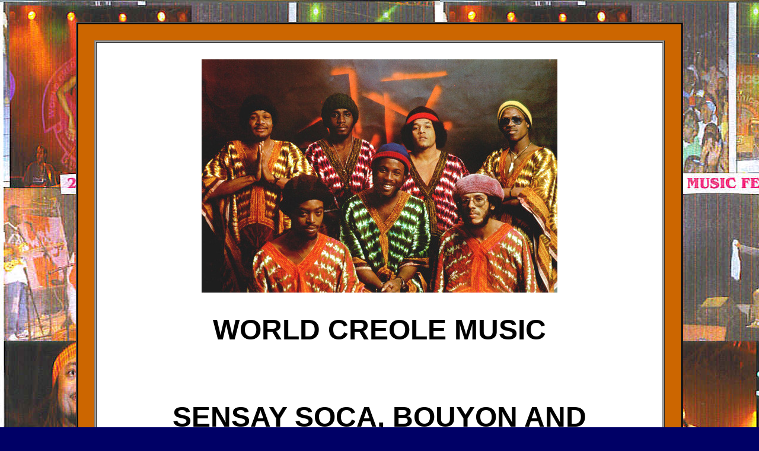

--- FILE ---
content_type: text/html; charset=ISO-8859-1
request_url: http://www.sensay.com/shopsite_sc/store/html/creole.html
body_size: 257715
content:
<html>
<head>
<title>SENSAY SOCA, BOUYON AND REGGAE STORE INC</title>
<style type="text/css">
<!--
table.qp_header {
font-size: 8pt;
}
-->
</style>

<meta name="keywords" content="world creole music,world creole music festival,dominica music,dominica,cadence,creole music,cadencelypsomizik anou,grammacks,exile one,gordon henderson,liquid ice,jeff joseph,gaylords,lord breaker,tony valmond,anthony gussie,dominica">
<meta name="generator" content="ShopSite Pro 14.0 r1 Matte Theme -C code">
</head>
<body background="https://sensay.com/shopsite_sc/store/html/media/wcmf9dvdback3.jpg" alt="wcmf9dvdback3.jpg" width="742" height="1105" vspace="3" hspace="3" border="0" bgcolor="#000066" text="#000000" link="#990000" vlink="#000000" alink="#CC6600" >
<center>
<table width="100%" align="center" cellpadding="25" border="0">
<tr>
<td height="100%" align="center" valign="middle">
<table width="85%" align="center" cellpadding="0" border="0">
<tr>
<td height="85%" bgcolor="#000000" align="center" valign="middle">
<table width="100%" cellpadding="25" border="1" align="center">
<tr>
<td bgcolor="#CC6600" align="center" valign="middle" height="100%">
<table width="100%" cellpadding="0" border="0" align="center">
<tr>
<td bgcolor="#999999" valign="middle" align="center" height="100%">
<table width="100%" border="1" cellpadding="25">
<tr>
<td bgcolor="#ffffff" valign="top" height="100%">
<p>

<center> <img  src="https://sensay.com/shopsite_sc/store/html/media/exileone1.jpg" alt="exileone1" width="600" height="393" vspace="3" hspace="3" border="0"> </center>
<center>
<font face="Verdana,Arial,Helvetica" size="+2">
<H1>WORLD CREOLE MUSIC</H1><BR><h1>SENSAY SOCA, BOUYON AND REGGAE STORE, INC</h1>
</font>
</center>
<p>
<BR>
<CENTER><FONT COLOR="RED">

<BR>
<CENTER><FONT COLOR="RED">
LISTEN TO US LIVE ON </h1></center><br>
<CENTER><h1><a href="https://live365.com/station/a49115">SENSAY SOCA MUSIC RADIO</A><BR><BR>
<center>
<B><center><FONT COLOR="RED">
<img src ="https://sensay.com/images/bigsale.jpg" width=300 height=310><width=300 height=310><img src ="https://sensay.com/shopsite_sc/store/html/media/anniversarysale1.jpg" width=300 height=310></center>
<BR>
<center><H2><b>YOU MUST PURCHASE TWO(2) OR MORE PRODUCTS (CDS OR  DVDS) TO BE ON A FLASH DRIVE</b><br>
  <b>ONE ITEM OR PRODUCT IS NOT ENOUGH ON A FLASH DRIVE or USB STICK!!</b></H2></CENTER>
<CENTER><H2> NO SALES TAX</h2></CENTER>
<br>
<center><h1>SPECIAL BONUS DVD OR CD OF YOUR CHOICE FOR EVERY FIVE PURCHASES</h1></center>
<font color="#FFFFFF"><center><IMG SRC="https://sensay.com/images/paypal_logo.gif"></font></center>
<center><a href="https://sensay.com/cgi-bin/sc/image.cgi?key=security_redirect&storeid=*10cac258ab077e410e86&lang=en-US" target="_blank"><img src="https://sensay.com/cgi-bin/sc/image.cgi?security=yes&storeid=*10cac258ab077e410e86" border="0"></a></center><br>

<BR>
<CENTER>STILL AVAILABLE-THE BEST OF SIFFLEUR MONTAGNE CHORALE<BR>ALSO AVAILABLE AT <BR>JW RECORDS and VP RECORDS</center><BR>
<br>
<center>
<BR><a href="cadencemania1.html">BACKGROUND MUSIC <BR> by 
"BELLES COMBO's HALIBUT ABRAHAM"<br>from the CD<BR>"DIAMANTS DU CADENCELYPSO VOL ONE"<BR>AVAILABLE RIGHT NOW</a><br>
(right click to play) <embed src="https://sensay.com/creole/pawabol.wav" loop="infinite">

<BR>
</center>
<BR>
<BR>
<CENTER><b>MORE INFO: CALL 718-848-0971 </b></font>
<BR>

<hr noshade size=1 align=center>


<table width="100%">

<tr valign=top>
<td valign=top align=left>
&nbsp;<!-- rec 605 -->
&nbsp;<BR>
<a name="605"></a>
<!-- Default Product Template -->

<a href="https://sensay.com/shopsite_sc/store/html/ship101.html">
<b>EXPRESS SHIPPING CHARGES, INSURANCE, ADDITIONAL SHIPPING CHARGES</b></a>
<br>
<b>$10.00
</b><br>

<Small>SHIP101</Small><br>
<H3><B>PLEASE ADD THESE CHARGES TO YOUR ORDER<BR> IF THEY EXCEED TEN(10) OR MORE PRODUCTS <BR>FOR DOMESTIC SHIPPING IN THE USA <BR>OR IF THEY EXCEED SIX(6) OR MORE PRODUCTS<BR>FOR INTERNATIONAL SHIPPING OUTSIDE THE USA.<br>


<form action="https://sensay.com/cgi-bin/sc/order.cgi"  method=post >
<br>Quantity <input type="text" size="2" name="605:qnty" value="1" >
<input type="hidden" name="storeid" value="*10cac258ab077e410e86">
<input type="hidden" name="dbname" value="products">
<input type="hidden" name="function" value="add">
<input type="hidden" name="itemnum" value="605">
<input type="image"  src="https://sensay.com/shopsite_sc/store/html/media/add_to_cart.gif" alt="add_to_cart.gif" width="83" height="20" vspace="3" hspace="3" border="0"  valign="bottom" onclick="disabled=true;this.form.submit();return true;"  name="Add to Cart">
<input type="image"  src="https://sensay.com/shopsite_sc/store/html/media/view_cart.gif" alt="view_cart.gif" width="71" height="20" vspace="3" hspace="3" border="0" valign="bottom"   name="View Cart"> 
</form>
<br clear=all>
</td>

</tr>
<tr valign=top>
<td valign=top align=left>
&nbsp;<!-- rec 1268 -->
&nbsp;<BR>
<a name="1268"></a>
<!-- Default Product Template -->
<a href="https://sensay.com/shopsite_sc/store/html/specialflashdrivesale1.html"><img  src="https://sensay.com/shopsite_sc/store/html/media/usbdrive5.jpg" alt="usbdrive5" width="272" height="185" vspace="3" hspace="3" border="0" align=left></a>

<a href="https://sensay.com/shopsite_sc/store/html/specialflashdrivesale1.html">
<b>SOCA  -  USB FLASH DRIVE - SELECT ANY SEVEN CDS ON ONE FLASH DRIVE </b></a>
<br>
<strike>$60.00</strike>&nbsp;<b>$50.00</b> On Sale!<br>

<Small>0862</Small><br>
PLEASE NOTE:
<BR>1. First, select the seven CDs of your Choice
<BR>2. Second, add the flash drive to the shopping cart
<BR>3. Indicate the SEVEN CDs with the SKU number that 
<BR>You have chosen IN THE TEXT ENTRY BOX
<BR>OF THE SHOPPING CART
<BR>4. ALSO NOTE THAT DOUBLE CDs OR TRIPLE CDs 
<BR>SHOULD NOT BE INCLUDED
<BR> AMONG YOUR SEVEN CDS <br>


<form action="https://sensay.com/cgi-bin/sc/order.cgi"  method=post >
<select name="1268:finopt:0" size="1">
<option value="SPECIAL FLASH DRIVE SALE">SPECIAL FLASH DRIVE SALE</option>
</select>
<input type="hidden" name="1268:finoptnum" value="1">
<br>Quantity <input type="text" size="2" name="1268:qnty" value="1" >
<input type="hidden" name="storeid" value="*10cac258ab077e410e86">
<input type="hidden" name="dbname" value="products">
<input type="hidden" name="function" value="add">
<input type="hidden" name="itemnum" value="1268">
<input type="image" src="https://sensay.com/shopsite_sc/store/html/shopsite-images/en-US/buttons/awesome_orange_001/awesome_orange_001_pr_add_to_cart.gif" border="0" valign="bottom" onclick="disabled=true;this.form.submit();return true;" alt="Add to Cart" name="Add to Cart">
<input type="image" src="https://sensay.com/shopsite_sc/store/html/shopsite-images/en-US/buttons/awesome_orange_001/awesome_orange_001_pr_view_cart.gif" valign="bottom" border="0" alt="View Cart" name="View Cart"> 
</form>
<br clear=all>
</td>

</tr>
<tr valign=top>
<td valign=top align=left>
&nbsp;<!-- rec 1254 -->
&nbsp;<BR>
<a name="1254"></a>
<!-- Default Product Template -->
<a href="https://sensay.com/shopsite_sc/store/html/lajeunetoilechorale.html"><img  src="https://sensay.com/shopsite_sc/store/html/media/lajeunetoile3.jpg" alt="La Jeune Etoile Chorale of Dominica" width="125" height="124" vspace="3" hspace="3" border="0" align=left></a>

<a href="https://sensay.com/shopsite_sc/store/html/lajeunetoilechorale.html">
<b>LA JEUNE ETOILE CHORALE OF DOMINICA  - DOMINICA FOLK HERITAGE</b></a>
<br>
<strike>$12.99</strike>&nbsp;<b>$7.99</b> On Sale!<br>

<Small>0848</Small><br>
Like its predecessor, "The Siffleur Montagne Chorale", La Jeune Etoile Chorale brings together
a rare mixture of the traditional and the current, the serene and the vibrant,
found in such abundance in Dominica's rich folk music.<br>


<form action="https://sensay.com/cgi-bin/sc/order.cgi"  method=post >
<br>Quantity <input type="text" size="2" name="1254:qnty" value="1" >
<input type="hidden" name="storeid" value="*10cac258ab077e410e86">
<input type="hidden" name="dbname" value="products">
<input type="hidden" name="function" value="add">
<input type="hidden" name="itemnum" value="1254">
<input type="image" src="https://sensay.com/shopsite_sc/store/html/shopsite-images/en-US/buttons/awesome_orange_001/awesome_orange_001_pr_add_to_cart.gif" border="0" valign="bottom" onclick="disabled=true;this.form.submit();return true;" alt="Add to Cart" name="Add to Cart">
<input type="image" src="https://sensay.com/shopsite_sc/store/html/shopsite-images/en-US/buttons/awesome_orange_001/awesome_orange_001_pr_view_cart.gif" valign="bottom" border="0" alt="View Cart" name="View Cart"> 
</form>
<br clear=all>
</td>

</tr>
<tr valign=top>
<td valign=top align=left>
&nbsp;<!-- rec 264 -->
&nbsp;<BR>
<a name="264"></a>
<!-- Default Product Template -->
<a href="https://sensay.com/shopsite_sc/store/html/siffleur.html"><img  src="https://sensay.com/shopsite_sc/store/html/media/smcbest2.jpg" alt="smcbest2.jpg" width="125" height="125" vspace="3" hspace="3" border="0" align=left></a>

<a href="https://sensay.com/shopsite_sc/store/html/siffleur.html">
<b>SIFFLEUR MONTAGNE CHORALE - BEST OF SIFFLEUR MONTAGNE CHORALE</b></a>
<br>
<strike>$12.99</strike>&nbsp;<b>$5.99</b> On Sale!<br>

<Small>0254</Small><br>
BEST OF SIFFLEUR MONTAGNE CHORALE is a Gold Classic album on CD for every household that cherish Caribbean folk music. 22  songs digitally remastered from two albums, it is a priceless addition to your collection of great Caribbean music. <br>From Kashakoo to Merci Bon Dieu, Island Magic and Folk Expression were two albums released in 1971 and 1972 respectively by a Chorale group of talented folk singers in Dominica under the direction of the versatile composer Jean Lawrence Mathurin.<br>


<form action="https://sensay.com/cgi-bin/sc/order.cgi"  method=post >
<select name="264:finopt:0" size="1">
<option value="A GREAT GIFT ALL YEAR 'ROUND">A GREAT GIFT ALL YEAR 'ROUND</option>
</select>
<input type="hidden" name="264:finoptnum" value="1">
<br>Quantity <input type="text" size="2" name="264:qnty" value="1" >
<input type="hidden" name="storeid" value="*10cac258ab077e410e86">
<input type="hidden" name="dbname" value="products">
<input type="hidden" name="function" value="add">
<input type="hidden" name="itemnum" value="264">
<input type="image"  src="https://sensay.com/shopsite_sc/store/html/media/add_to_cart.gif" alt="add_to_cart.gif" width="83" height="20" vspace="3" hspace="3" border="0"  valign="bottom" onclick="disabled=true;this.form.submit();return true;"  name="Add to Cart">
<input type="image"  src="https://sensay.com/shopsite_sc/store/html/media/view_cart.gif" alt="view_cart.gif" width="71" height="20" vspace="3" hspace="3" border="0" valign="bottom"   name="View Cart"> 
</form>
<br clear=all>
</td>

</tr>
<tr valign=top>
<td valign=top align=left>
&nbsp;<!-- rec 1122 -->
&nbsp;<BR>
<a name="1122"></a>
<!-- Default Product Template -->
<a href="https://sensay.com/shopsite_sc/store/html/streetsgold.html"><img  src="https://sensay.com/shopsite_sc/store/html/media/streetsgold2.jpg" alt="streetsgold2.jpg" width="125" height="123" vspace="3" hspace="3" border="0" align=left></a>

<a href="https://sensay.com/shopsite_sc/store/html/streetsgold.html">
<b>SISSEROU - STREETS OF GOLD</b></a>
<br>
<strike>$10.99</strike>&nbsp;<b>$5.99</b> On Sale!<br>

<Small>0560</Small><br>

<form action="https://sensay.com/cgi-bin/sc/order.cgi"  method=post >
<select name="1122:finopt:0" size="1">
<option value="Great Caribbean folk music">Great Caribbean folk music</option>
</select>
<input type="hidden" name="1122:finoptnum" value="1">
<br>Quantity <input type="text" size="2" name="1122:qnty" value="1" >
<input type="hidden" name="storeid" value="*10cac258ab077e410e86">
<input type="hidden" name="dbname" value="products">
<input type="hidden" name="function" value="add">
<input type="hidden" name="itemnum" value="1122">
<input type="image" src="https://sensay.com/shopsite_sc/store/html/shopsite-images/en-US/buttons/awesome_orange_001/awesome_orange_001_pr_add_to_cart.gif" border="0" valign="bottom" onclick="disabled=true;this.form.submit();return true;" alt="Add to Cart" name="Add to Cart">
<input type="image" src="https://sensay.com/shopsite_sc/store/html/shopsite-images/en-US/buttons/awesome_orange_001/awesome_orange_001_pr_view_cart.gif" valign="bottom" border="0" alt="View Cart" name="View Cart"> 
</form>
<br clear=all>
</td>

</tr>
<tr valign=top>
<td valign=top align=left>
&nbsp;<!-- rec 161 -->
&nbsp;<BR>
<a name="161"></a>
<!-- Default Product Template -->
<a href="https://sensay.com/shopsite_sc/store/html/bellescombo.html"><img  src="https://sensay.com/shopsite_sc/store/html/media/bestbelles2.jpg" alt="bestbelles2.jpg" width="150" height="152" vspace="3" hspace="3" border="0" align=left></a>

<a href="https://sensay.com/shopsite_sc/store/html/bellescombo.html">
<b>BEST OF BELLES COMBO</b></a>
<br>
<strike>$12.99</strike>&nbsp;<b>$5.99</b> On Sale!<br>

<Small>0162</Small><br>

<form action="https://sensay.com/cgi-bin/sc/order.cgi"  method=post >
<br>Quantity <input type="text" size="2" name="161:qnty" value="1" >
<input type="hidden" name="storeid" value="*10cac258ab077e410e86">
<input type="hidden" name="dbname" value="products">
<input type="hidden" name="function" value="add">
<input type="hidden" name="itemnum" value="161">
<input type="image"  src="https://sensay.com/shopsite_sc/store/html/media/add_to_cart.gif" alt="add_to_cart.gif" width="83" height="20" vspace="3" hspace="3" border="0"  valign="bottom" onclick="disabled=true;this.form.submit();return true;"  name="Add to Cart">
<input type="image"  src="https://sensay.com/shopsite_sc/store/html/media/view_cart.gif" alt="view_cart.gif" width="71" height="20" vspace="3" hspace="3" border="0" valign="bottom"   name="View Cart"> 
</form>
<br clear=all>
</td>

</tr>
<tr valign=top>
<td valign=top align=left>
&nbsp;<!-- rec 220 -->
&nbsp;<BR>
<a name="220"></a>
<!-- Default Product Template -->
<a href="https://sensay.com/shopsite_sc/store/html/hypnotique.html"><img  src="https://sensay.com/shopsite_sc/store/html/media/hypnotiq2.jpg" alt="hypnotiq2.jpg" width="125" height="139" vspace="3" hspace="3" border="0" align=left></a>

<a href="https://sensay.com/shopsite_sc/store/html/hypnotique.html">
<b>OPHELIA - HYPNOTIQUE</b></a>
<br>
<strike>$12.99</strike>&nbsp;<b>$7.99</b> On Sale!<br>

<Small>0208</Small><br>
The Queen of Cadence and Cadencelypso music, OPHELIA returns with an energizing and mesmerizing CD album, "HYPNOTIQUE" .Favorites by SENSAY includes "Hypnotque","Au Fond Sommeil","Marché Con Antillais","Dingolé"(originally done by Shadow) and  "Nous Bien Heureux".  <br>


<form action="https://sensay.com/cgi-bin/sc/order.cgi"  method=post >
<select name="220:finopt:0" size="1">
<option value="FEW LEFT">FEW LEFT</option>
</select>
<input type="hidden" name="220:finoptnum" value="1">
<br>Quantity <input type="text" size="2" name="220:qnty" value="1" >
<input type="hidden" name="storeid" value="*10cac258ab077e410e86">
<input type="hidden" name="dbname" value="products">
<input type="hidden" name="function" value="add">
<input type="hidden" name="itemnum" value="220">
<input type="image"  src="https://sensay.com/shopsite_sc/store/html/media/add_to_cart.gif" alt="add_to_cart.gif" width="83" height="20" vspace="3" hspace="3" border="0"  valign="bottom" onclick="disabled=true;this.form.submit();return true;"  name="Add to Cart">
<input type="image"  src="https://sensay.com/shopsite_sc/store/html/media/view_cart.gif" alt="view_cart.gif" width="71" height="20" vspace="3" hspace="3" border="0" valign="bottom"   name="View Cart"> 
</form>
<br clear=all>
</td>

</tr>
<tr valign=top>
<td valign=top align=left>
&nbsp;<!-- rec 338 -->
&nbsp;<BR>
<a name="338"></a>
<!-- Default Product Template -->
<a href="https://sensay.com/shopsite_sc/store/html/opheliabest.html"><img  src="https://sensay.com/shopsite_sc/store/html/media/opheliabest2.jpg" alt="opheliabest2.jpg" width="125" height="111" vspace="3" hspace="3" border="0" align=left></a>

<a href="https://sensay.com/shopsite_sc/store/html/opheliabest.html">
<b>BEST OF OPHÉLIA (The Very Best)</b></a>
<br>
<strike>$12.99</strike>&nbsp;<b>$10.99</b> On Sale!<br>

<Small>0329</Small><br>
THE VERY BEST OF OPHÉLIA, the long awaited CD from the Queen of Cadence,Kadans, Cadence-lypso or in other circles K-dancelypso is finally here.Classics like "Aie Dominique", "Chanson D'amour", "Nous Bien Heureux" and "Mwen kay hélay" are among the top hits.IMPORTED FROM FRANCE<br>


<form action="https://sensay.com/cgi-bin/sc/order.cgi"  method=post >
<br>Quantity <input type="text" size="2" name="338:qnty" value="1" >
<input type="hidden" name="storeid" value="*10cac258ab077e410e86">
<input type="hidden" name="dbname" value="products">
<input type="hidden" name="function" value="add">
<input type="hidden" name="itemnum" value="338">
<input type="image"  src="https://sensay.com/shopsite_sc/store/html/media/add_to_cart.gif" alt="add_to_cart.gif" width="83" height="20" vspace="3" hspace="3" border="0"  valign="bottom" onclick="disabled=true;this.form.submit();return true;"  name="Add to Cart">
<input type="image"  src="https://sensay.com/shopsite_sc/store/html/media/view_cart.gif" alt="view_cart.gif" width="71" height="20" vspace="3" hspace="3" border="0" valign="bottom"   name="View Cart"> 
</form>
<br clear=all>
</td>

</tr>
<tr valign=top>
<td valign=top align=left>
&nbsp;<!-- rec 431 -->
&nbsp;<BR>
<a name="431"></a>
<!-- Default Product Template -->
<a href="https://sensay.com/shopsite_sc/store/html/ophelialivedvd.html"><img  src="https://sensay.com/shopsite_sc/store/html/media/ophelialivedvd2.jpg" alt="ophelialivedvd2.jpg" width="125" height="182" vspace="3" hspace="3" border="0" align=left></a>

<a href="https://sensay.com/shopsite_sc/store/html/ophelialivedvd.html">
<b>DVD - OPHÉLIA - LIVE AT THE ATRIUM (Fort De France)</b></a>
<br>
<strike>$16.99</strike>&nbsp;<b>$10.99</b> On Sale!<br>

<Small>0411</Small><br>
DVD - OPHÉLIA - LIVE AT THE ATRIUM (Fort De France)<BR>MORE COMING SOON IN JANUARY 2021<BR>
Ophélia Marie, Queen of Zouk and Cadence-lypso Live performance with 20 tunes

<br>


<form action="https://sensay.com/cgi-bin/sc/order.cgi"  method=post >
<select name="431:finopt:0" size="1">
<option value="MORE COMING SOON JAN/2021 - SOLD OUT  ">MORE COMING SOON JAN/2021 - SOLD OUT  </option>
<option value="GOOD COLLECTIVE ITEM">GOOD COLLECTIVE ITEM</option>
</select>
<input type="hidden" name="431:finoptnum" value="1">
<br>Quantity <input type="text" size="2" name="431:qnty" value="1" >
<input type="hidden" name="storeid" value="*10cac258ab077e410e86">
<input type="hidden" name="dbname" value="products">
<input type="hidden" name="function" value="add">
<input type="hidden" name="itemnum" value="431">
<input type="submit" value="SOLD OUT" onclick="disabled=true;this.form.submit();return true;">
<input type="submit" name=checkout value="[View Cart]">
</form>
<br clear=all>
</td>

</tr>
<tr valign=top>
<td valign=top align=left>
&nbsp;<!-- rec 981 -->
&nbsp;<BR>
<a name="981"></a>
<!-- Default Product Template -->
<a href="https://sensay.com/shopsite_sc/store/html/returntodread.html"><img  src="https://sensay.com/shopsite_sc/store/html/media/returndread2.jpg" alt="returndread2.jpg" width="125" height="130" vspace="3" hspace="3" border="0" align=left></a>

<a href="https://sensay.com/shopsite_sc/store/html/returntodread.html">
<b>SWINGIN' STARS - RETURN TO DREAD (2 CDs)</b></a>
<br>
<strike>$12.99</strike>&nbsp;<b>$8.99</b> On Sale!<br>

<Small>0628</Small><br>
<B>EXCITING SONGS including "Grotto Brulay", "Sweet Dominica,<br>"Ti Chatte Mwen" and "Caribana Jive"<br>


<form action="https://sensay.com/cgi-bin/sc/order.cgi"  method=post >
<br>Quantity <input type="text" size="2" name="981:qnty" value="1" >
<input type="hidden" name="storeid" value="*10cac258ab077e410e86">
<input type="hidden" name="dbname" value="products">
<input type="hidden" name="function" value="add">
<input type="hidden" name="itemnum" value="981">
<input type="image"  src="https://sensay.com/shopsite_sc/store/html/media/add_to_cart.gif" alt="add_to_cart.gif" width="83" height="20" vspace="3" hspace="3" border="0"  valign="bottom" onclick="disabled=true;this.form.submit();return true;"  name="Add to Cart">
<input type="image"  src="https://sensay.com/shopsite_sc/store/html/media/view_cart.gif" alt="view_cart.gif" width="71" height="20" vspace="3" hspace="3" border="0" valign="bottom"   name="View Cart"> 
</form>
<br clear=all>
</td>

</tr>
<tr valign=top>
<td valign=top align=left>
&nbsp;<!-- rec 500 -->
&nbsp;<BR>
<a name="500"></a>
<!-- Default Product Template -->
<a href="https://sensay.com/shopsite_sc/store/html/songmasters.html"><img  src="https://sensay.com/shopsite_sc/store/html/media/songmasters2.jpg" alt="songmasters2.jpg" width="125" height="124" vspace="3" hspace="3" border="0" align=left></a>

<a href="https://sensay.com/shopsite_sc/store/html/songmasters.html">
<b>SONG MASTERS - LANGAGE KWÉYOL</b></a>
<br>
<strike>$12.99</strike>&nbsp;<b>$10.99</b> On Sale!<br>

<Small>0484</Small><br>
SONG MASTERS - LANGAGE KWÉYOL.<br>Aaah.. this is a true representation of the rich Creole influences which are found in Dominica<br>


<form action="https://sensay.com/cgi-bin/sc/order.cgi"  method=post >
<select name="500:finopt:0" size="1">
<option value="Rich Creole Music">Rich Creole Music</option>
</select>
<input type="hidden" name="500:finoptnum" value="1">
<br>Quantity <input type="text" size="2" name="500:qnty" value="1" >
<input type="hidden" name="storeid" value="*10cac258ab077e410e86">
<input type="hidden" name="dbname" value="products">
<input type="hidden" name="function" value="add">
<input type="hidden" name="itemnum" value="500">
<input type="image"  src="https://sensay.com/shopsite_sc/store/html/media/add_to_cart.gif" alt="add_to_cart.gif" width="83" height="20" vspace="3" hspace="3" border="0"  valign="bottom" onclick="disabled=true;this.form.submit();return true;"  name="Add to Cart">
<input type="image"  src="https://sensay.com/shopsite_sc/store/html/media/view_cart.gif" alt="view_cart.gif" width="71" height="20" vspace="3" hspace="3" border="0" valign="bottom"   name="View Cart"> 
</form>
<br clear=all>
</td>

</tr>
<tr valign=top>
<td valign=top align=left>
&nbsp;<!-- rec 982 -->
&nbsp;<BR>
<a name="982"></a>
<!-- Default Product Template -->
<a href="https://sensay.com/shopsite_sc/store/html/socamedleys.html"><img  src="https://sensay.com/shopsite_sc/store/html/media/socamedleys2.jpg" alt="socamedleys2.jpg" width="125" height="128" vspace="3" hspace="3" border="0" align=left></a>

<a href="https://sensay.com/shopsite_sc/store/html/socamedleys.html">
<b>SWINGIN' STARS - SOCA MEDLEYS</b></a>
<br>
<strike>$12.99</strike>&nbsp;<b>$8.99</b> On Sale!<br>

<Small>0629</Small><br>

<form action="https://sensay.com/cgi-bin/sc/order.cgi"  method=post >
<br>Quantity <input type="text" size="2" name="982:qnty" value="1" >
<input type="hidden" name="storeid" value="*10cac258ab077e410e86">
<input type="hidden" name="dbname" value="products">
<input type="hidden" name="function" value="add">
<input type="hidden" name="itemnum" value="982">
<input type="image"  src="https://sensay.com/shopsite_sc/store/html/media/add_to_cart.gif" alt="add_to_cart.gif" width="83" height="20" vspace="3" hspace="3" border="0"  valign="bottom" onclick="disabled=true;this.form.submit();return true;"  name="Add to Cart">
<input type="image"  src="https://sensay.com/shopsite_sc/store/html/media/view_cart.gif" alt="view_cart.gif" width="71" height="20" vspace="3" hspace="3" border="0" valign="bottom"   name="View Cart"> 
</form>
<br clear=all>
</td>

</tr>
<tr valign=top>
<td valign=top align=left>
&nbsp;<!-- rec 499 -->
&nbsp;<BR>
<a name="499"></a>
<!-- Default Product Template -->
<a href="https://sensay.com/shopsite_sc/store/html/warnerjingping.html"><img  src="https://sensay.com/shopsite_sc/store/html/media/warnerjingping2.jpg" alt="warnerjingping2.jpg" width="125" height="125" vspace="3" hspace="3" border="0" align=left></a>

<a href="https://sensay.com/shopsite_sc/store/html/warnerjingping.html">
<b>WARNER JING PING BAND -  - BEST OF JING PING</b></a>
<br>
<strike>$12.99</strike>&nbsp;<b>$10.99</b> On Sale!<br>

<Small>0483</Small><br>

<form action="https://sensay.com/cgi-bin/sc/order.cgi"  method=post >
<br>Quantity <input type="text" size="2" name="499:qnty" value="1" >
<input type="hidden" name="storeid" value="*10cac258ab077e410e86">
<input type="hidden" name="dbname" value="products">
<input type="hidden" name="function" value="add">
<input type="hidden" name="itemnum" value="499">
<input type="image"  src="https://sensay.com/shopsite_sc/store/html/media/add_to_cart.gif" alt="add_to_cart.gif" width="83" height="20" vspace="3" hspace="3" border="0"  valign="bottom" onclick="disabled=true;this.form.submit();return true;"  name="Add to Cart">
<input type="image"  src="https://sensay.com/shopsite_sc/store/html/media/view_cart.gif" alt="view_cart.gif" width="71" height="20" vspace="3" hspace="3" border="0" valign="bottom"   name="View Cart"> 
</form>
<br clear=all>
</td>

</tr>
<tr valign=top>
<td valign=top align=left>
&nbsp;<!-- rec 498 -->
&nbsp;<BR>
<a name="498"></a>
<!-- Default Product Template -->
<a href="https://sensay.com/shopsite_sc/store/html/giraudeljingping.html"><img  src="https://sensay.com/shopsite_sc/store/html/media/giraudeljing2.jpg" alt="giraudeljing2.jpg" width="125" height="125" vspace="3" hspace="3" border="0" align=left></a>

<a href="https://sensay.com/shopsite_sc/store/html/giraudeljingping.html">
<b>GIRAUDEL JING PING BAND </b></a>
<br>
<strike>$12.99</strike>&nbsp;<b>$10.99</b> On Sale!<br>

<Small>0482</Small><br>

<form action="https://sensay.com/cgi-bin/sc/order.cgi"  method=post >
<select name="498:finopt:0" size="1">
<option value="collection item">collection item</option>
</select>
<input type="hidden" name="498:finoptnum" value="1">
<br>Quantity <input type="text" size="2" name="498:qnty" value="1" >
<input type="hidden" name="storeid" value="*10cac258ab077e410e86">
<input type="hidden" name="dbname" value="products">
<input type="hidden" name="function" value="add">
<input type="hidden" name="itemnum" value="498">
<input type="image"  src="https://sensay.com/shopsite_sc/store/html/media/add_to_cart.gif" alt="add_to_cart.gif" width="83" height="20" vspace="3" hspace="3" border="0"  valign="bottom" onclick="disabled=true;this.form.submit();return true;"  name="Add to Cart">
<input type="image"  src="https://sensay.com/shopsite_sc/store/html/media/view_cart.gif" alt="view_cart.gif" width="71" height="20" vspace="3" hspace="3" border="0" valign="bottom"   name="View Cart"> 
</form>
<br clear=all>
</td>

</tr>
<tr valign=top>
<td valign=top align=left>
&nbsp;<!-- rec 45 -->
&nbsp;<BR>
<a name="45"></a>
<!-- Default Product Template -->
<a href="https://sensay.com/shopsite_sc/store/html/gaylords.html"><img  src="https://sensay.com/shopsite_sc/store/html/media/gpuhits2.jpg" alt="gpuhits2.jpg" width="125" height="124" vspace="3" hspace="3" border="0" align=left></a>

<a href="https://sensay.com/shopsite_sc/store/html/gaylords.html">
<b>GAYLORDS POWER UNION'S GREATEST HITS</b></a>
<br>
<strike>$12.99</strike>&nbsp;<b>$7.99</b> On Sale!<br>

<Small>0045</Small><br>
Gaylords Power Union's Greatest Hits have long been overdue with some of the most powerful Caribbean Classics of Calypso, soul, pop, spouge and reggae. 
<br>


<form action="https://sensay.com/cgi-bin/sc/order.cgi"  method=post >
<select name="45:finopt:0" size="1">
<option value="Good for Caribana and Labor Day Carnival">Good for Caribana and Labor Day Carnival</option>
</select>
<input type="hidden" name="45:finoptnum" value="1">
<br>Quantity <input type="text" size="2" name="45:qnty" value="1" >
<input type="hidden" name="storeid" value="*10cac258ab077e410e86">
<input type="hidden" name="dbname" value="products">
<input type="hidden" name="function" value="add">
<input type="hidden" name="itemnum" value="45">
<input type="image"  src="https://sensay.com/shopsite_sc/store/html/media/add_to_cart.gif" alt="add_to_cart.gif" width="83" height="20" vspace="3" hspace="3" border="0"  valign="bottom" onclick="disabled=true;this.form.submit();return true;"  name="Add to Cart">
<input type="image"  src="https://sensay.com/shopsite_sc/store/html/media/view_cart.gif" alt="view_cart.gif" width="71" height="20" vspace="3" hspace="3" border="0" valign="bottom"   name="View Cart"> 
</form>
<br clear=all>
</td>

</tr>
<tr valign=top>
<td valign=top align=left>
&nbsp;<!-- rec 646 -->
&nbsp;<BR>
<a name="646"></a>
<!-- Default Product Template -->
<a href="https://sensay.com/shopsite_sc/store/html/redheat.html"><img  src="https://sensay.com/shopsite_sc/store/html/media/redheat2.jpg" alt="redheat2.jpg" width="175" height="174" vspace="3" hspace="3" border="0" align=left></a>

<a href="https://sensay.com/shopsite_sc/store/html/redheat.html">
<b>FIRST SERENADE BAND - RED HEAT</b></a>
<br>
<strike>$12.99</strike>&nbsp;<b>$8.99</b> On Sale!<br>

<Small>0598</Small><br>

<form action="https://sensay.com/cgi-bin/sc/order.cgi"  method=post >
<br>Quantity <input type="text" size="2" name="646:qnty" value="1" >
<input type="hidden" name="storeid" value="*10cac258ab077e410e86">
<input type="hidden" name="dbname" value="products">
<input type="hidden" name="function" value="add">
<input type="hidden" name="itemnum" value="646">
<input type="image"  src="https://sensay.com/shopsite_sc/store/html/media/add_to_cart.gif" alt="add_to_cart.gif" width="83" height="20" vspace="3" hspace="3" border="0"  valign="bottom" onclick="disabled=true;this.form.submit();return true;"  name="Add to Cart">
<input type="image"  src="https://sensay.com/shopsite_sc/store/html/media/view_cart.gif" alt="view_cart.gif" width="71" height="20" vspace="3" hspace="3" border="0" valign="bottom"   name="View Cart"> 
</form>
<br clear=all>
</td>

</tr>
<tr valign=top>
<td valign=top align=left>
&nbsp;<!-- rec 645 -->
&nbsp;<BR>
<a name="645"></a>
<!-- Default Product Template -->
<a href="https://sensay.com/shopsite_sc/store/html/nahdone.html"><img src="http://www.sensay.com/images/serenade2.jpg" hspace=3 vspace=3 align=left></a>

<a href="https://sensay.com/shopsite_sc/store/html/nahdone.html">
<b>FIRST SERENADE BAND - WE NAH DONE YET</b></a>
<br>
<strike>$12.99</strike>&nbsp;<b>$8.99</b> On Sale!<br>

<Small>0596</Small><br>

<form action="https://sensay.com/cgi-bin/sc/order.cgi"  method=post >
<br>Quantity <input type="text" size="2" name="645:qnty" value="1" >
<input type="hidden" name="storeid" value="*10cac258ab077e410e86">
<input type="hidden" name="dbname" value="products">
<input type="hidden" name="function" value="add">
<input type="hidden" name="itemnum" value="645">
<input type="image"  src="https://sensay.com/shopsite_sc/store/html/media/add_to_cart.gif" alt="add_to_cart.gif" width="83" height="20" vspace="3" hspace="3" border="0"  valign="bottom" onclick="disabled=true;this.form.submit();return true;"  name="Add to Cart">
<input type="image"  src="https://sensay.com/shopsite_sc/store/html/media/view_cart.gif" alt="view_cart.gif" width="71" height="20" vspace="3" hspace="3" border="0" valign="bottom"   name="View Cart"> 
</form>
<br clear=all>
</td>

</tr>
<tr valign=top>
<td valign=top align=left>
&nbsp;<!-- rec 56 -->
&nbsp;<BR>
<a name="56"></a>
<!-- Default Product Template -->
<a href="https://sensay.com/shopsite_sc/store/html/juslikedat.html"><img src="http://sensay.com/images/juslikedat2.jpg" hspace=3 vspace=3 align=left></a>

<a href="https://sensay.com/shopsite_sc/store/html/juslikedat.html">
<b>FIRST SERENADE BAND - JUS LIKE DAT</b></a>
<br>
<strike>$12.99</strike>&nbsp;<b>$8.99</b> On Sale!<br>

<Small>0056</Small><br>

<form action="https://sensay.com/cgi-bin/sc/order.cgi"  method=post >
<br>Quantity <input type="text" size="2" name="56:qnty" value="1" >
<input type="hidden" name="storeid" value="*10cac258ab077e410e86">
<input type="hidden" name="dbname" value="products">
<input type="hidden" name="function" value="add">
<input type="hidden" name="itemnum" value="56">
<input type="image"  src="https://sensay.com/shopsite_sc/store/html/media/add_to_cart.gif" alt="add_to_cart.gif" width="83" height="20" vspace="3" hspace="3" border="0"  valign="bottom" onclick="disabled=true;this.form.submit();return true;"  name="Add to Cart">
<input type="image"  src="https://sensay.com/shopsite_sc/store/html/media/view_cart.gif" alt="view_cart.gif" width="71" height="20" vspace="3" hspace="3" border="0" valign="bottom"   name="View Cart"> 
</form>
<br clear=all>
</td>

</tr>
<tr valign=top>
<td valign=top align=left>
&nbsp;<!-- rec 55 -->
&nbsp;<BR>
<a name="55"></a>
<!-- Default Product Template -->
<a href="https://sensay.com/shopsite_sc/store/html/roughup.html"><img src="http://www.sensay.com/numages2/roughup2.jpg" hspace=3 vspace=3 align=left></a>

<a href="https://sensay.com/shopsite_sc/store/html/roughup.html">
<b>FIRST SERENADE BAND - ROUGH UP DE SESSION</b></a>
<br>
<strike>$12.99</strike>&nbsp;<b>$8.99</b> On Sale!<br>

<Small>0055</Small><br>
ROUGH UP DE SESSION was one of the original albums done by the FIRST SERENADE BAND. It includes some of the original bouyon classics done by the Serenade Band from Pointe Michel. <br>


<form action="https://sensay.com/cgi-bin/sc/order.cgi"  method=post >
<br>Quantity <input type="text" size="2" name="55:qnty" value="1" >
<input type="hidden" name="storeid" value="*10cac258ab077e410e86">
<input type="hidden" name="dbname" value="products">
<input type="hidden" name="function" value="add">
<input type="hidden" name="itemnum" value="55">
<input type="image"  src="https://sensay.com/shopsite_sc/store/html/media/add_to_cart.gif" alt="add_to_cart.gif" width="83" height="20" vspace="3" hspace="3" border="0"  valign="bottom" onclick="disabled=true;this.form.submit();return true;"  name="Add to Cart">
<input type="image"  src="https://sensay.com/shopsite_sc/store/html/media/view_cart.gif" alt="view_cart.gif" width="71" height="20" vspace="3" hspace="3" border="0" valign="bottom"   name="View Cart"> 
</form>
<br clear=all>
</td>

</tr>
<tr valign=top>
<td valign=top align=left>
&nbsp;<!-- rec 1185 -->
&nbsp;<BR>
<a name="1185"></a>
<!-- Default Product Template -->
<a href="https://sensay.com/shopsite_sc/store/html/pridejoy.html"><img src="http://www.sensay.com/images/pride2.jpg" hspace=3 vspace=3 align=left></a>

<a href="https://sensay.com/shopsite_sc/store/html/pridejoy.html">
<b>WCK - PRIDE AND JOY</b></a>
<br>
<strike>$10.99</strike>&nbsp;<b>$8.99</b> On Sale!<br>

<Small>0072</Small><br>

<form action="https://sensay.com/cgi-bin/sc/order.cgi"  method=post >
<br>Quantity <input type="text" size="2" name="1185:qnty" value="1" >
<input type="hidden" name="storeid" value="*10cac258ab077e410e86">
<input type="hidden" name="dbname" value="products">
<input type="hidden" name="function" value="add">
<input type="hidden" name="itemnum" value="1185">
<input type="image" src="https://sensay.com/shopsite_sc/store/html/shopsite-images/en-US/buttons/awesome_orange_001/awesome_orange_001_pr_add_to_cart.gif" border="0" valign="bottom" onclick="disabled=true;this.form.submit();return true;" alt="Add to Cart" name="Add to Cart">
<input type="image" src="https://sensay.com/shopsite_sc/store/html/shopsite-images/en-US/buttons/awesome_orange_001/awesome_orange_001_pr_view_cart.gif" valign="bottom" border="0" alt="View Cart" name="View Cart"> 
</form>
<br clear=all>
</td>

</tr>
<tr valign=top>
<td valign=top align=left>
&nbsp;<!-- rec 1172 -->
&nbsp;<BR>
<a name="1172"></a>
<!-- Default Product Template -->
<a href="https://sensay.com/shopsite_sc/store/html/waiticalypso.html"><img  src="https://sensay.com/shopsite_sc/store/html/media/waitikub2.jpg" alt="waitikub2" width="125" height="128" vspace="3" hspace="3" border="0" align=left></a>

<a href="https://sensay.com/shopsite_sc/store/html/waiticalypso.html">
<b>SOCA - WAITIKUBULI CALYPSO 2018 (2 CDs) - VARIOUS ARTISTES (King Bobb, Dice,Carlyn XP, Triple Kay,Sye, Karessah, Tasha P,Stephanie, Chris B,Kes, Will Smith)</b></a>
<br>
<strike>$12.99</strike>&nbsp;<b>$6.99</b> On Sale!<br>

<Small>0771</Small><br>

<form action="https://sensay.com/cgi-bin/sc/order.cgi"  method=post >
<select name="1172:finopt:0" size="1">
<option value="Hot and spicy soca and calypso">Hot and spicy soca and calypso</option>
</select>
<input type="hidden" name="1172:finoptnum" value="1">
<br>Quantity <input type="text" size="2" name="1172:qnty" value="1" >
<input type="hidden" name="storeid" value="*10cac258ab077e410e86">
<input type="hidden" name="dbname" value="products">
<input type="hidden" name="function" value="add">
<input type="hidden" name="itemnum" value="1172">
<input type="image" src="https://sensay.com/shopsite_sc/store/html/shopsite-images/en-US/buttons/awesome_orange_001/awesome_orange_001_pr_add_to_cart.gif" border="0" valign="bottom" onclick="disabled=true;this.form.submit();return true;" alt="Add to Cart" name="Add to Cart">
<input type="image" src="https://sensay.com/shopsite_sc/store/html/shopsite-images/en-US/buttons/awesome_orange_001/awesome_orange_001_pr_view_cart.gif" valign="bottom" border="0" alt="View Cart" name="View Cart"> 
</form>
<br clear=all>
</td>

</tr>
<tr valign=top>
<td valign=top align=left>
&nbsp;<!-- rec 69 -->
&nbsp;<BR>
<a name="69"></a>
<!-- Default Product Template -->
<a href="https://sensay.com/shopsite_sc/store/html/heartbeat.html"><img  src="https://sensay.com/shopsite_sc/store/html/media/wckbeat.jpg" alt="wckbeat.jpg" width="125" height="125" vspace="3" hspace="3" border="0" align=left></a>

<a href="https://sensay.com/shopsite_sc/store/html/heartbeat.html">
<b>WCK - CARIBBEAN HEARTBEAT</b></a>
<br>
<strike>$12.99</strike>&nbsp;<b>$8.99</b> On Sale!<br>

<Small>0069</Small><br>
Caribbean Heartbeat by WCK is another explosive album released in 2001 by the Caribbean's #1 Bouyon Band.16 Songs include Bounce, Bockey,Water,Ckckck,Caribbean Heartbeat,Champion and G-string. 

<br>


<form action="https://sensay.com/cgi-bin/sc/order.cgi"  method=post >
<select name="69:finopt:0" size="1">
<option value="GOOD TO GO">GOOD TO GO</option>
</select>
<input type="hidden" name="69:finoptnum" value="1">
<br>Quantity <input type="text" size="2" name="69:qnty" value="1" >
<input type="hidden" name="storeid" value="*10cac258ab077e410e86">
<input type="hidden" name="dbname" value="products">
<input type="hidden" name="function" value="add">
<input type="hidden" name="itemnum" value="69">
<input type="image"  src="https://sensay.com/shopsite_sc/store/html/media/add_to_cart.gif" alt="add_to_cart.gif" width="83" height="20" vspace="3" hspace="3" border="0"  valign="bottom" onclick="disabled=true;this.form.submit();return true;"  name="Add to Cart">
<input type="image"  src="https://sensay.com/shopsite_sc/store/html/media/view_cart.gif" alt="view_cart.gif" width="71" height="20" vspace="3" hspace="3" border="0" valign="bottom"   name="View Cart"> 
</form>
<br clear=all>
</td>

</tr>
<tr valign=top>
<td valign=top align=left>
&nbsp;<!-- rec 49 -->
&nbsp;<BR>
<a name="49"></a>
<!-- Default Product Template -->
<a href="https://sensay.com/shopsite_sc/store/html/orbit.html"><img src="http://sensay.com/images/orbit2.jpg" hspace=3 vspace=3 align=left></a>

<a href="https://sensay.com/shopsite_sc/store/html/orbit.html">
<b>SWINGIN' STARS - RETURN TO ORBIT</b></a>
<br>
<strike>$12.99</strike>&nbsp;<b>$9.99</b> On Sale!<br>

<Small>0482</Small><br>
SWINGIN' STARS - RETURN TO ORBIT<br>


<form action="https://sensay.com/cgi-bin/sc/order.cgi"  method=post >
<select name="49:finopt:0" size="1">
<option value="One of the best dance bands in the Caribbean">One of the best dance bands in the Caribbean</option>
</select>
<input type="hidden" name="49:finoptnum" value="1">
<br>Quantity <input type="text" size="2" name="49:qnty" value="1" >
<input type="hidden" name="storeid" value="*10cac258ab077e410e86">
<input type="hidden" name="dbname" value="products">
<input type="hidden" name="function" value="add">
<input type="hidden" name="itemnum" value="49">
<input type="image"  src="https://sensay.com/shopsite_sc/store/html/media/add_to_cart.gif" alt="add_to_cart.gif" width="83" height="20" vspace="3" hspace="3" border="0"  valign="bottom" onclick="disabled=true;this.form.submit();return true;"  name="Add to Cart">
<input type="image"  src="https://sensay.com/shopsite_sc/store/html/media/view_cart.gif" alt="view_cart.gif" width="71" height="20" vspace="3" hspace="3" border="0" valign="bottom"   name="View Cart"> 
</form>
<br clear=all>
</td>

</tr>
<tr valign=top>
<td valign=top align=left>
&nbsp;<!-- rec 579 -->
&nbsp;<BR>
<a name="579"></a>
<!-- Default Product Template -->
<a href="https://sensay.com/shopsite_sc/store/html/wcksuperband.html"><img  src="https://sensay.com/shopsite_sc/store/html/media/wcksuperband2.jpg" alt="wcksuperband2.jpg" width="125" height="110" vspace="3" hspace="3" border="0" align=left></a>

<a href="https://sensay.com/shopsite_sc/store/html/wcksuperband.html">
<b>WCK - SUPER BAND</b></a>
<br>
<strike>$14.99</strike>&nbsp;<b>$8.99</b> On Sale!<br>

<Small>0549</Small><br>
Get Up and Dance!!<br>


<form action="https://sensay.com/cgi-bin/sc/order.cgi"  method=post >
<select name="579:finopt:0" size="1">
<option value="HOT BOUYON AND HOT SEWO">HOT BOUYON AND HOT SEWO</option>
</select>
<input type="hidden" name="579:finoptnum" value="1">
<br>Quantity <input type="text" size="2" name="579:qnty" value="1" >
<input type="hidden" name="storeid" value="*10cac258ab077e410e86">
<input type="hidden" name="dbname" value="products">
<input type="hidden" name="function" value="add">
<input type="hidden" name="itemnum" value="579">
<input type="image"  src="https://sensay.com/shopsite_sc/store/html/media/add_to_cart.gif" alt="add_to_cart.gif" width="83" height="20" vspace="3" hspace="3" border="0"  valign="bottom" onclick="disabled=true;this.form.submit();return true;"  name="Add to Cart">
<input type="image"  src="https://sensay.com/shopsite_sc/store/html/media/view_cart.gif" alt="view_cart.gif" width="71" height="20" vspace="3" hspace="3" border="0" valign="bottom"   name="View Cart"> 
</form>
<br clear=all>
</td>

</tr>
<tr valign=top>
<td valign=top align=left>
&nbsp;<!-- rec 68 -->
&nbsp;<BR>
<a name="68"></a>
<!-- Default Product Template -->
<a href="https://sensay.com/shopsite_sc/store/html/ontop.html"><img src="http://sensay.com/images/ontop2.jpg" hspace=3 vspace=3 align=left></a>

<a href="https://sensay.com/shopsite_sc/store/html/ontop.html">
<b>WCK - ON TOP</b></a>
<br>
<strike>$12.99</strike>&nbsp;<b>$8.99</b> On Sale!<br>

<Small>0068</Small><br>
ON TOP by 

WCK</a>, 
the 2002 CD brings you on a "Joy Ride" with Soca Queen "TC", 
takes you in a Compa mood "A Ti Kai La" with Nadou and "Pas Pedli"
and more 

bouyon,soca and dancehall tracks that will "Mashup-AAh". 
<br>


<form action="https://sensay.com/cgi-bin/sc/order.cgi"  method=post >
<select name="68:finopt:0" size="1">
<option value="GOOD TO GO">GOOD TO GO</option>
</select>
<input type="hidden" name="68:finoptnum" value="1">
<br>Quantity <input type="text" size="2" name="68:qnty" value="1" >
<input type="hidden" name="storeid" value="*10cac258ab077e410e86">
<input type="hidden" name="dbname" value="products">
<input type="hidden" name="function" value="add">
<input type="hidden" name="itemnum" value="68">
<input type="image"  src="https://sensay.com/shopsite_sc/store/html/media/add_to_cart.gif" alt="add_to_cart.gif" width="83" height="20" vspace="3" hspace="3" border="0"  valign="bottom" onclick="disabled=true;this.form.submit();return true;"  name="Add to Cart">
<input type="image"  src="https://sensay.com/shopsite_sc/store/html/media/view_cart.gif" alt="view_cart.gif" width="71" height="20" vspace="3" hspace="3" border="0" valign="bottom"   name="View Cart"> 
</form>
<br clear=all>
</td>

</tr>
<tr valign=top>
<td valign=top align=left>
&nbsp;<!-- rec 495 -->
&nbsp;<BR>
<a name="495"></a>
<!-- Default Product Template -->
<a href="https://sensay.com/shopsite_sc/store/html/holdem.html"><img  src="https://sensay.com/shopsite_sc/store/html/media/holdem2.jpg" alt="holdem2.jpg" width="100" height="100" vspace="3" hspace="3" border="0" align=left></a>

<a href="https://sensay.com/shopsite_sc/store/html/holdem.html">
<b>WCK - ORIGINAL HOLD DEM</b></a>
<br>
<strike>$12.99</strike>&nbsp;<b>$8.99</b> On Sale!<br>

<Small>041</Small><br>
WCK - ORIGINAL HOLD DEM<BR>
one of the best WCK carnival albums ever produced Oh la!! Olay!! "Band Wagon Train", "Drum Song" and "Bouyon" are classics.<br>


<form action="https://sensay.com/cgi-bin/sc/order.cgi"  method=post >
<br>Quantity <input type="text" size="2" name="495:qnty" value="1" >
<input type="hidden" name="storeid" value="*10cac258ab077e410e86">
<input type="hidden" name="dbname" value="products">
<input type="hidden" name="function" value="add">
<input type="hidden" name="itemnum" value="495">
<input type="image"  src="https://sensay.com/shopsite_sc/store/html/media/add_to_cart.gif" alt="add_to_cart.gif" width="83" height="20" vspace="3" hspace="3" border="0"  valign="bottom" onclick="disabled=true;this.form.submit();return true;"  name="Add to Cart">
<input type="image"  src="https://sensay.com/shopsite_sc/store/html/media/view_cart.gif" alt="view_cart.gif" width="71" height="20" vspace="3" hspace="3" border="0" valign="bottom"   name="View Cart"> 
</form>
<br clear=all>
</td>

</tr>
<tr valign=top>
<td valign=top align=left>
&nbsp;<!-- rec 486 -->
&nbsp;<BR>
<a name="486"></a>
<!-- Default Product Template -->
<a href="https://sensay.com/shopsite_sc/store/html/volavole.html"><img  src="https://sensay.com/shopsite_sc/store/html/media/volavole2.jpg" alt="volavole2.jpg" width="125" height="125" vspace="3" hspace="3" border="0" align=left></a>

<a href="https://sensay.com/shopsite_sc/store/html/volavole.html">
<b>WCK - VOLA VOLÉ</b></a>
<br>
<strike>$12.99</strike>&nbsp;<b>$8.99</b> On Sale!<br>

<Small>0453</Small><br>
WCK - VOLA VOLÉ includes the bouyon hits,"forever","champion girl","conch shell","coney island","culture free" and "fam cho". <br>


<form action="https://sensay.com/cgi-bin/sc/order.cgi"  method=post >
<select name="486:finopt:0" size="1">
<option value="Great Bouyon music ">Great Bouyon music </option>
</select>
<input type="hidden" name="486:finoptnum" value="1">
<br>Quantity <input type="text" size="2" name="486:qnty" value="1" >
<input type="hidden" name="storeid" value="*10cac258ab077e410e86">
<input type="hidden" name="dbname" value="products">
<input type="hidden" name="function" value="add">
<input type="hidden" name="itemnum" value="486">
<input type="image"  src="https://sensay.com/shopsite_sc/store/html/media/add_to_cart.gif" alt="add_to_cart.gif" width="83" height="20" vspace="3" hspace="3" border="0"  valign="bottom" onclick="disabled=true;this.form.submit();return true;"  name="Add to Cart">
<input type="image"  src="https://sensay.com/shopsite_sc/store/html/media/view_cart.gif" alt="view_cart.gif" width="71" height="20" vspace="3" hspace="3" border="0" valign="bottom"   name="View Cart"> 
</form>
<br clear=all>
</td>

</tr>
<tr valign=top>
<td valign=top align=left>
&nbsp;<!-- rec 67 -->
&nbsp;<BR>
<a name="67"></a>
<!-- Default Product Template -->
<a href="https://sensay.com/shopsite_sc/store/html/moremusic.html"><img  src="https://sensay.com/shopsite_sc/store/html/media/moremusic2.jpg" alt="moremusic2.jpg" width="125" height="121" vspace="3" hspace="3" border="0" align=left></a>

<a href="https://sensay.com/shopsite_sc/store/html/moremusic.html">
<b>WCK - MORE MUSIC</b></a>
<br>
<strike>$12.99</strike>&nbsp;<b>$8.99</b> On Sale!<br>

<Small>0067</Small><br>
More Music by WCK is the 2003 Cd album by the Bouyon Music pioneer giants from Dominica. The 14 track Cd album includes More Music,Rhythm Coming,Gwo Booug featuring Greg Jules,Talk to You featuring Claudette and Da Bhann of Antigua and Cornell on keyboards,Send Your Body and Squady and a Bonus track. 

 

<br>


<form action="https://sensay.com/cgi-bin/sc/order.cgi"  method=post >
<select name="67:finopt:0" size="1">
<option value="collection item">collection item</option>
</select>
<input type="hidden" name="67:finoptnum" value="1">
<br>Quantity <input type="text" size="2" name="67:qnty" value="1" >
<input type="hidden" name="storeid" value="*10cac258ab077e410e86">
<input type="hidden" name="dbname" value="products">
<input type="hidden" name="function" value="add">
<input type="hidden" name="itemnum" value="67">
<input type="image"  src="https://sensay.com/shopsite_sc/store/html/media/add_to_cart.gif" alt="add_to_cart.gif" width="83" height="20" vspace="3" hspace="3" border="0"  valign="bottom" onclick="disabled=true;this.form.submit();return true;"  name="Add to Cart">
<input type="image"  src="https://sensay.com/shopsite_sc/store/html/media/view_cart.gif" alt="view_cart.gif" width="71" height="20" vspace="3" hspace="3" border="0" valign="bottom"   name="View Cart"> 
</form>
<br clear=all>
</td>

</tr>
<tr valign=top>
<td valign=top align=left>
&nbsp;<!-- rec 322 -->
&nbsp;<BR>
<a name="322"></a>
<!-- Default Product Template -->
<a href="https://sensay.com/shopsite_sc/store/html/passionately.html"><img  src="https://sensay.com/shopsite_sc/store/html/media/passionately2.jpg" alt="passionately2.jpg" width="125" height="125" vspace="3" hspace="3" border="0" align=left></a>

<a href="https://sensay.com/shopsite_sc/store/html/passionately.html">
<b>NORMAN LETANG -  PASSIONATELY YOURS</b></a>
<br>
<strike>$12.99</strike>&nbsp;<b>$7.99</b> On Sale!<br>

<Small>0312</Small><br>
PASSIONATELY YOURS BY NORMAN LETANG is Norman's second solo album. This CD showcases the silky smoothness of the saxophonist, former Manager and Bandleader of Dominica's longest playing band, the "Swingin' Stars". The twelve tracks are "Nice and Easy".<br>


<form action="https://sensay.com/cgi-bin/sc/order.cgi"  method=post >
<br>Quantity <input type="text" size="2" name="322:qnty" value="1" >
<input type="hidden" name="storeid" value="*10cac258ab077e410e86">
<input type="hidden" name="dbname" value="products">
<input type="hidden" name="function" value="add">
<input type="hidden" name="itemnum" value="322">
<input type="image"  src="https://sensay.com/shopsite_sc/store/html/media/add_to_cart.gif" alt="add_to_cart.gif" width="83" height="20" vspace="3" hspace="3" border="0"  valign="bottom" onclick="disabled=true;this.form.submit();return true;"  name="Add to Cart">
<input type="image"  src="https://sensay.com/shopsite_sc/store/html/media/view_cart.gif" alt="view_cart.gif" width="71" height="20" vspace="3" hspace="3" border="0" valign="bottom"   name="View Cart"> 
</form>
<br clear=all>
</td>

</tr>
<tr valign=top>
<td valign=top align=left>
&nbsp;<!-- rec 1118 -->
&nbsp;<BR>
<a name="1118"></a>
<!-- Default Product Template -->
<a href="https://sensay.com/shopsite_sc/store/html/saxysensation.html"><img  src="https://sensay.com/shopsite_sc/store/html/media/saxysensation2.jpg" alt="saxysensation2.jpg" width="125" height="129" vspace="3" hspace="3" border="0" align=left></a>

<a href="https://sensay.com/shopsite_sc/store/html/saxysensation.html">
<b>NORMAN LETANG - SAXY SENSATION</b></a>
<br>
<strike>$12.99</strike>&nbsp;<b>$7.99</b> On Sale!<br>

<Small>0729</Small><br>

<form action="https://sensay.com/cgi-bin/sc/order.cgi"  method=post >
<select name="1118:finopt:0" size="1">
<option value="collectible item">collectible item</option>
</select>
<input type="hidden" name="1118:finoptnum" value="1">
<br>Quantity <input type="text" size="2" name="1118:qnty" value="1" >
<input type="hidden" name="storeid" value="*10cac258ab077e410e86">
<input type="hidden" name="dbname" value="products">
<input type="hidden" name="function" value="add">
<input type="hidden" name="itemnum" value="1118">
<input type="image" src="https://sensay.com/shopsite_sc/store/html/shopsite-images/en-US/buttons/awesome_orange_001/awesome_orange_001_pr_add_to_cart.gif" border="0" valign="bottom" onclick="disabled=true;this.form.submit();return true;" alt="Add to Cart" name="Add to Cart">
<input type="image" src="https://sensay.com/shopsite_sc/store/html/shopsite-images/en-US/buttons/awesome_orange_001/awesome_orange_001_pr_view_cart.gif" valign="bottom" border="0" alt="View Cart" name="View Cart"> 
</form>
<br clear=all>
</td>

</tr>
<tr valign=top>
<td valign=top align=left>
&nbsp;<!-- rec 1146 -->
&nbsp;<BR>
<a name="1146"></a>
<!-- Default Product Template -->
<a href="https://sensay.com/shopsite_sc/store/html/dom2016calypso.html"><img  src="https://sensay.com/shopsite_sc/store/html/media/dom2016calypso2.jpg" alt="dom2016calypso2" width="125" height="129" vspace="3" hspace="3" border="0" align=left></a>

<a href="https://sensay.com/shopsite_sc/store/html/dom2016calypso.html">
<b>SOCA - DOMINICA CALYPSO BOUYON 2016 - VARIOUS ARTISTES (2 CDs)(Booplay,King Dice,Original Bouyon Pioneers,Triple Kay,Asa Bantan,Karessah,DeHunter,DeWizard,De Bobb,Soul Puss and others)</b></a>
<br>
<strike>$12.99</strike>&nbsp;<b>$7.99</b> On Sale!<br>

<Small>0750</Small><br>

<form action="https://sensay.com/cgi-bin/sc/order.cgi"  method=post >
<select name="1146:finopt:0" size="1">
<option value="hot calypso, soca and bouyon">hot calypso, soca and bouyon</option>
</select>
<input type="hidden" name="1146:finoptnum" value="1">
<br>Quantity <input type="text" size="2" name="1146:qnty" value="1" >
<input type="hidden" name="storeid" value="*10cac258ab077e410e86">
<input type="hidden" name="dbname" value="products">
<input type="hidden" name="function" value="add">
<input type="hidden" name="itemnum" value="1146">
<input type="image" src="https://sensay.com/shopsite_sc/store/html/shopsite-images/en-US/buttons/awesome_orange_001/awesome_orange_001_pr_add_to_cart.gif" border="0" valign="bottom" onclick="disabled=true;this.form.submit();return true;" alt="Add to Cart" name="Add to Cart">
<input type="image" src="https://sensay.com/shopsite_sc/store/html/shopsite-images/en-US/buttons/awesome_orange_001/awesome_orange_001_pr_view_cart.gif" valign="bottom" border="0" alt="View Cart" name="View Cart"> 
</form>
<br clear=all>
</td>

</tr>
<tr valign=top>
<td valign=top align=left>
&nbsp;<!-- rec 1128 -->
&nbsp;<BR>
<a name="1128"></a>
<!-- Default Product Template -->
<a href="https://sensay.com/shopsite_sc/store/html/grenadacalypsoclassics.html"><img  src="https://sensay.com/shopsite_sc/store/html/media/grenadaclassics2.jpg" alt="grenadaclassics2.jpg" width="125" height="126" vspace="3" hspace="3" border="0" align=left></a>

<a href="https://sensay.com/shopsite_sc/store/html/grenadacalypsoclassics.html">
<b>SOCA - GRENADA CALYPSO CLASSICS VOL ONE - VARIOUS ARTISTES (Ajamu,Inspector,Tallpree,Super P,Black Wizzard,Scholar,Mantis,Flyin Turkey,Flyin Cloud,Casimir Pitt)</b></a>
<br>
<strike>$12.99</strike>&nbsp;<b>$8.99</b> On Sale!<br>

<Small>0733</Small><br>

<form action="https://sensay.com/cgi-bin/sc/order.cgi"  method=post >
<select name="1128:finopt:0" size="1">
<option value="HOT COLLECTION ITEM">HOT COLLECTION ITEM</option>
</select>
<input type="hidden" name="1128:finoptnum" value="1">
<br>Quantity <input type="text" size="2" name="1128:qnty" value="1" >
<input type="hidden" name="storeid" value="*10cac258ab077e410e86">
<input type="hidden" name="dbname" value="products">
<input type="hidden" name="function" value="add">
<input type="hidden" name="itemnum" value="1128">
<input type="image" src="https://sensay.com/shopsite_sc/store/html/shopsite-images/en-US/buttons/awesome_orange_001/awesome_orange_001_pr_add_to_cart.gif" border="0" valign="bottom" onclick="disabled=true;this.form.submit();return true;" alt="Add to Cart" name="Add to Cart">
<input type="image" src="https://sensay.com/shopsite_sc/store/html/shopsite-images/en-US/buttons/awesome_orange_001/awesome_orange_001_pr_view_cart.gif" valign="bottom" border="0" alt="View Cart" name="View Cart"> 
</form>
<br clear=all>
</td>

</tr>
<tr valign=top>
<td valign=top align=left>
&nbsp;<!-- rec 96 -->
&nbsp;<BR>
<a name="96"></a>
<!-- Default Product Template -->
<a href="https://sensay.com/shopsite_sc/store/html/grenada30.html"><img src="http://sensay.com/numages/spicemas032.jpg" hspace=3 vspace=3 align=left></a>

<a href="https://sensay.com/shopsite_sc/store/html/grenada30.html">
<b>SOCA - GRENADA CALYPSO CLASSICS VOL TWO - MADE IN GRENADA - VARIOUS</b></a>
<br>
<strike>$12.99</strike>&nbsp;<b>$7.99</b> On Sale!<br>

<Small>0099</Small><br>
MADE IN GRENADA - VARIOUS - Celebrate this masterpiece CD with Grenadians and friends of Grenada
<br>


<form action="https://sensay.com/cgi-bin/sc/order.cgi"  method=post >
<select name="96:finopt:0" size="1">
<option value="COLLECTION ITEM">COLLECTION ITEM</option>
</select>
<input type="hidden" name="96:finoptnum" value="1">
<br>Quantity <input type="text" size="2" name="96:qnty" value="1" >
<input type="hidden" name="storeid" value="*10cac258ab077e410e86">
<input type="hidden" name="dbname" value="products">
<input type="hidden" name="function" value="add">
<input type="hidden" name="itemnum" value="96">
<input type="image"  src="https://sensay.com/shopsite_sc/store/html/media/add_to_cart.gif" alt="add_to_cart.gif" width="83" height="20" vspace="3" hspace="3" border="0"  valign="bottom" onclick="disabled=true;this.form.submit();return true;"  name="Add to Cart">
<input type="image"  src="https://sensay.com/shopsite_sc/store/html/media/view_cart.gif" alt="view_cart.gif" width="71" height="20" vspace="3" hspace="3" border="0" valign="bottom"   name="View Cart"> 
</form>
<br clear=all>
</td>

</tr>
<tr valign=top>
<td valign=top align=left>
&nbsp;<!-- rec 123 -->
&nbsp;<BR>
<a name="123"></a>
<!-- Default Product Template -->
<a href="https://sensay.com/shopsite_sc/store/html/wckdm.html"><img  src="https://sensay.com/shopsite_sc/store/html/media/wckdm2.jpg" alt="wckdm2.jpg" width="100" height="98" vspace="3" hspace="3" border="0" align=left></a>

<a href="https://sensay.com/shopsite_sc/store/html/wckdm.html">
<b>WCK - WWW.WCK.DM by WCK</b></a>
<br>
<strike>$12.99</strike>&nbsp;<b>$8.99</b> On Sale!<br>

<Small>0123</Small><br>
WWW.WCK.DM is another heavy hitting bouyon jamming by WCK'. The 23 track album highlights both the inception and evolution of Bouyon Music,making it ideal listening for fans of all ages<br>


<form action="https://sensay.com/cgi-bin/sc/order.cgi"  method=post >
<br>Quantity <input type="text" size="2" name="123:qnty" value="1" >
<input type="hidden" name="storeid" value="*10cac258ab077e410e86">
<input type="hidden" name="dbname" value="products">
<input type="hidden" name="function" value="add">
<input type="hidden" name="itemnum" value="123">
<input type="image"  src="https://sensay.com/shopsite_sc/store/html/media/add_to_cart.gif" alt="add_to_cart.gif" width="83" height="20" vspace="3" hspace="3" border="0"  valign="bottom" onclick="disabled=true;this.form.submit();return true;"  name="Add to Cart">
<input type="image"  src="https://sensay.com/shopsite_sc/store/html/media/view_cart.gif" alt="view_cart.gif" width="71" height="20" vspace="3" hspace="3" border="0" valign="bottom"   name="View Cart"> 
</form>
<br clear=all>
</td>

</tr>
<tr valign=top>
<td valign=top align=left>
&nbsp;<!-- rec 1115 -->
&nbsp;<BR>
<a name="1115"></a>
<!-- Default Product Template -->
<a href="https://sensay.com/shopsite_sc/store/html/calypsoclassicsvol8.html"><img  src="https://sensay.com/shopsite_sc/store/html/media/calypso8classics2.jpg" alt="calypso8classics2.jpg" width="125" height="152" vspace="3" hspace="3" border="0" align=left></a>

<a href="https://sensay.com/shopsite_sc/store/html/calypsoclassicsvol8.html">
<b>CALYPSO CLASSICS VOLUME EIGHT - VARIOUS ARTISTES (Eddie Hooper,Richard Stoute,Bryner,Short shirt,Becket,Gabby,Ras Isley,Gaylords,Tradewinds)</b></a>
<br>
<strike>$12.99</strike>&nbsp;<b>$9.99</b> On Sale!<br>

<Small>0726</Small><br>

<form action="https://sensay.com/cgi-bin/sc/order.cgi"  method=post >
<br>Quantity <input type="text" size="2" name="1115:qnty" value="1" >
<input type="hidden" name="storeid" value="*10cac258ab077e410e86">
<input type="hidden" name="dbname" value="products">
<input type="hidden" name="function" value="add">
<input type="hidden" name="itemnum" value="1115">
<input type="image" src="https://sensay.com/shopsite_sc/store/html/shopsite-images/en-US/buttons/awesome_orange_001/awesome_orange_001_pr_add_to_cart.gif" border="0" valign="bottom" onclick="disabled=true;this.form.submit();return true;" alt="Add to Cart" name="Add to Cart">
<input type="image" src="https://sensay.com/shopsite_sc/store/html/shopsite-images/en-US/buttons/awesome_orange_001/awesome_orange_001_pr_view_cart.gif" valign="bottom" border="0" alt="View Cart" name="View Cart"> 
</form>
<br clear=all>
</td>

</tr>
<tr valign=top>
<td valign=top align=left>
&nbsp;<!-- rec 1109 -->
&nbsp;<BR>
<a name="1109"></a>
<!-- Default Product Template -->
<a href="https://sensay.com/shopsite_sc/store/html/sakistropicaldvd.html"><img  src="https://sensay.com/shopsite_sc/store/html/media/sakistropicaldvd2.jpg" alt="sakistropicaldvd2.jpg" width="125" height="174" vspace="3" hspace="3" border="0" align=left></a>

<a href="https://sensay.com/shopsite_sc/store/html/sakistropicaldvd.html">
<b>DVD - DOCTOR SAKIS VOL 5 -TROPICAL DANCE (featuring DOCTOR SAKIS and friends)</b></a>
<br>
<strike>$14.99</strike>&nbsp;<b>$12.99</b> On Sale!<br>

<Small>0720</Small><br>

<form action="https://sensay.com/cgi-bin/sc/order.cgi"  method=post >
<select name="1109:finopt:0" size="1">
<option value="Great African rhythms">Great African rhythms</option>
</select>
<input type="hidden" name="1109:finoptnum" value="1">
<br>Quantity <input type="text" size="2" name="1109:qnty" value="1" >
<input type="hidden" name="storeid" value="*10cac258ab077e410e86">
<input type="hidden" name="dbname" value="products">
<input type="hidden" name="function" value="add">
<input type="hidden" name="itemnum" value="1109">
<input type="image" src="https://sensay.com/shopsite_sc/store/html/shopsite-images/en-US/buttons/awesome_orange_001/awesome_orange_001_pr_add_to_cart.gif" border="0" valign="bottom" onclick="disabled=true;this.form.submit();return true;" alt="Add to Cart" name="Add to Cart">
<input type="image" src="https://sensay.com/shopsite_sc/store/html/shopsite-images/en-US/buttons/awesome_orange_001/awesome_orange_001_pr_view_cart.gif" valign="bottom" border="0" alt="View Cart" name="View Cart"> 
</form>
<br clear=all>
</td>

</tr>
<tr valign=top>
<td valign=top align=left>
&nbsp;<!-- rec 1086 -->
&nbsp;<BR>
<a name="1086"></a>
<!-- Default Product Template -->
<a href="https://sensay.com/shopsite_sc/store/html/bontimoman.html"><img  src="https://sensay.com/shopsite_sc/store/html/media/mizikanou32.jpg" alt="mizikanou32.jpg" width="125" height="122" vspace="3" hspace="3" border="0" align=left></a>

<a href="https://sensay.com/shopsite_sc/store/html/bontimoman.html">
<b>MIZIK  A NOU (Bon Ti Moman - World  Creole Commemorative)Vol 3 & 4 (2 CDs) - VARIOUS ARTISTES (Exile One,Grammacks,WCK,,First Serenade,Elisha Benoit,)</b></a>
<br>
<strike>$12.99</strike>&nbsp;<b>$8.99</b> On Sale!<br>

<Small>0703</Small><br>

<form action="https://sensay.com/cgi-bin/sc/order.cgi"  method=post >
<br>Quantity <input type="text" size="2" name="1086:qnty" value="1" >
<input type="hidden" name="storeid" value="*10cac258ab077e410e86">
<input type="hidden" name="dbname" value="products">
<input type="hidden" name="function" value="add">
<input type="hidden" name="itemnum" value="1086">
<input type="image" src="https://sensay.com/shopsite_sc/store/html/shopsite-images/en-US/buttons/awesome_orange_001/awesome_orange_001_pr_add_to_cart.gif" border="0" valign="bottom" onclick="disabled=true;this.form.submit();return true;" alt="Add to Cart" name="Add to Cart">
<input type="image" src="https://sensay.com/shopsite_sc/store/html/shopsite-images/en-US/buttons/awesome_orange_001/awesome_orange_001_pr_view_cart.gif" valign="bottom" border="0" alt="View Cart" name="View Cart"> 
</form>
<br clear=all>
</td>

</tr>
<tr valign=top>
<td valign=top align=left>
&nbsp;<!-- rec 1085 -->
&nbsp;<BR>
<a name="1085"></a>
<!-- Default Product Template -->
<a href="https://sensay.com/shopsite_sc/store/html/mizikanou.html"><img  src="https://sensay.com/shopsite_sc/store/html/media/mizikanou12.jpg" alt="mizikanou12.jpg" width="125" height="123" vspace="3" hspace="3" border="0" align=left></a>

<a href="https://sensay.com/shopsite_sc/store/html/mizikanou.html">
<b>MIZIK  A NOU (World  Creole Commemorative)Vol 1 & 2 (2 CDs) - VARIOUS ARTISTES (Elisha Benoit,Michel Henderson,Cornell Phillip)</b></a>
<br>
<strike>$12.99</strike>&nbsp;<b>$8.99</b> On Sale!<br>

<Small>0702</Small><br>

<form action="https://sensay.com/cgi-bin/sc/order.cgi"  method=post >
<br>Quantity <input type="text" size="2" name="1085:qnty" value="1" >
<input type="hidden" name="storeid" value="*10cac258ab077e410e86">
<input type="hidden" name="dbname" value="products">
<input type="hidden" name="function" value="add">
<input type="hidden" name="itemnum" value="1085">
<input type="image" src="https://sensay.com/shopsite_sc/store/html/shopsite-images/en-US/buttons/awesome_orange_001/awesome_orange_001_pr_add_to_cart.gif" border="0" valign="bottom" onclick="disabled=true;this.form.submit();return true;" alt="Add to Cart" name="Add to Cart">
<input type="image" src="https://sensay.com/shopsite_sc/store/html/shopsite-images/en-US/buttons/awesome_orange_001/awesome_orange_001_pr_view_cart.gif" valign="bottom" border="0" alt="View Cart" name="View Cart"> 
</form>
<br clear=all>
</td>

</tr>
<tr valign=top>
<td valign=top align=left>
&nbsp;<!-- rec 1075 -->
&nbsp;<BR>
<a name="1075"></a>
<!-- Default Product Template -->
<a href="https://sensay.com/shopsite_sc/store/html/mascamp2014.html"><img  src="https://sensay.com/shopsite_sc/store/html/media/mascamp2014ph2.jpg" alt="mascamp2014ph2.jpg" width="125" height="130" vspace="3" hspace="3" border="0" align=left></a>

<a href="https://sensay.com/shopsite_sc/store/html/mascamp2014.html">
<b>SOCA - SHOWDOWN MAS' CAMP 2014 - SINGING CALYPSO TO POWER  (double CDs)(Dice,Ruff & Reddy,De Bobb,Observer,Randy Isaac,Soul Puss,Trinity,Leona,Boople, Young Bull,Choke Choke)</b></a>
<br>
<strike>$12.99</strike>&nbsp;<b>$4.99</b> On Sale!<br>

<Small>0692</Small><br>

<form action="https://sensay.com/cgi-bin/sc/order.cgi"  method=post >
<select name="1075:finopt:0" size="1">
<option value="Hot,Juicy and Jumpy calypsos">Hot,Juicy and Jumpy calypsos</option>
</select>
<input type="hidden" name="1075:finoptnum" value="1">
<br>Quantity <input type="text" size="2" name="1075:qnty" value="1" >
<input type="hidden" name="storeid" value="*10cac258ab077e410e86">
<input type="hidden" name="dbname" value="products">
<input type="hidden" name="function" value="add">
<input type="hidden" name="itemnum" value="1075">
<input type="image" src="https://sensay.com/shopsite_sc/store/html/shopsite-images/en-US/buttons/awesome_orange_001/awesome_orange_001_pr_add_to_cart.gif" border="0" valign="bottom" onclick="disabled=true;this.form.submit();return true;" alt="Add to Cart" name="Add to Cart">
<input type="image" src="https://sensay.com/shopsite_sc/store/html/shopsite-images/en-US/buttons/awesome_orange_001/awesome_orange_001_pr_view_cart.gif" valign="bottom" border="0" alt="View Cart" name="View Cart"> 
</form>
<br clear=all>
</td>

</tr>
<tr valign=top>
<td valign=top align=left>
&nbsp;<!-- rec 138 -->
&nbsp;<BR>
<a name="138"></a>
<!-- Default Product Template -->
<a href="https://sensay.com/shopsite_sc/store/html/misicla.html"><img  src="https://sensay.com/shopsite_sc/store/html/media/pascuez2.jpg" alt="pascuez2.jpg" width="100" height="95" vspace="3" hspace="3" border="0" align=left></a>

<a href="https://sensay.com/shopsite_sc/store/html/misicla.html">
<b>LIQUID ICE  featuring TONY VALMOND - PAS CUÉZ MISIC LA </b></a>
<br>
<strike>$12.99</strike>&nbsp;<b>$10.99</b> On Sale!<br>

<Small>0140</Small><br>

<form action="https://sensay.com/cgi-bin/sc/order.cgi"  method=post >
<br>Quantity <input type="text" size="2" name="138:qnty" value="1" >
<input type="hidden" name="storeid" value="*10cac258ab077e410e86">
<input type="hidden" name="dbname" value="products">
<input type="hidden" name="function" value="add">
<input type="hidden" name="itemnum" value="138">
<input type="image"  src="https://sensay.com/shopsite_sc/store/html/media/add_to_cart.gif" alt="add_to_cart.gif" width="83" height="20" vspace="3" hspace="3" border="0"  valign="bottom" onclick="disabled=true;this.form.submit();return true;"  name="Add to Cart">
<input type="image"  src="https://sensay.com/shopsite_sc/store/html/media/view_cart.gif" alt="view_cart.gif" width="71" height="20" vspace="3" hspace="3" border="0" valign="bottom"   name="View Cart"> 
</form>
<br clear=all>
</td>

</tr>
<tr valign=top>
<td valign=top align=left>
&nbsp;<!-- rec 584 -->
&nbsp;<BR>
<a name="584"></a>
<!-- Default Product Template -->
<a href="https://sensay.com/shopsite_sc/store/html/liquidice.html"><img  src="https://sensay.com/shopsite_sc/store/html/media/liquidice2.jpg" alt="liquidice2.jpg" width="125" height="127" vspace="3" hspace="3" border="0" align=left></a>

<a href="https://sensay.com/shopsite_sc/store/html/liquidice.html">
<b>LIQUID ICE - LIQUID ICE starring TONY VALMOND</b></a>
<br>
<strike>$12.99</strike>&nbsp;<b>$10.99</b> On Sale!<br>

<Small>0553</Small><br>

<form action="https://sensay.com/cgi-bin/sc/order.cgi"  method=post >
<select name="584:finopt:0" size="1">
<option value="Good Music to dance">Good Music to dance</option>
</select>
<input type="hidden" name="584:finoptnum" value="1">
<br>Quantity <input type="text" size="2" name="584:qnty" value="1" >
<input type="hidden" name="storeid" value="*10cac258ab077e410e86">
<input type="hidden" name="dbname" value="products">
<input type="hidden" name="function" value="add">
<input type="hidden" name="itemnum" value="584">
<input type="image"  src="https://sensay.com/shopsite_sc/store/html/media/add_to_cart.gif" alt="add_to_cart.gif" width="83" height="20" vspace="3" hspace="3" border="0"  valign="bottom" onclick="disabled=true;this.form.submit();return true;"  name="Add to Cart">
<input type="image"  src="https://sensay.com/shopsite_sc/store/html/media/view_cart.gif" alt="view_cart.gif" width="71" height="20" vspace="3" hspace="3" border="0" valign="bottom"   name="View Cart"> 
</form>
<br clear=all>
</td>

</tr>
<tr valign=top>
<td valign=top align=left>
&nbsp;<!-- rec 591 -->
&nbsp;<BR>
<a name="591"></a>
<!-- Default Product Template -->
<a href="https://sensay.com/shopsite_sc/store/html/liquidicebest.html"><img  src="https://sensay.com/shopsite_sc/store/html/media/liquidicebest2.jpg" alt="liquidicebest2.jpg" width="125" height="125" vspace="3" hspace="3" border="0" align=left></a>

<a href="https://sensay.com/shopsite_sc/store/html/liquidicebest.html">
<b>LIQUID ICE - BEST OF LIQUID ICE</b></a>
<br>
<strike>$12.99</strike>&nbsp;<b>$10.99</b> On Sale!<br>

<Small>0556</Small><br>

<form action="https://sensay.com/cgi-bin/sc/order.cgi"  method=post >
<select name="591:finopt:0" size="1">
<option value="Good Music">Good Music</option>
</select>
<input type="hidden" name="591:finoptnum" value="1">
<br>Quantity <input type="text" size="2" name="591:qnty" value="1" >
<input type="hidden" name="storeid" value="*10cac258ab077e410e86">
<input type="hidden" name="dbname" value="products">
<input type="hidden" name="function" value="add">
<input type="hidden" name="itemnum" value="591">
<input type="image"  src="https://sensay.com/shopsite_sc/store/html/media/add_to_cart.gif" alt="add_to_cart.gif" width="83" height="20" vspace="3" hspace="3" border="0"  valign="bottom" onclick="disabled=true;this.form.submit();return true;"  name="Add to Cart">
<input type="image"  src="https://sensay.com/shopsite_sc/store/html/media/view_cart.gif" alt="view_cart.gif" width="71" height="20" vspace="3" hspace="3" border="0" valign="bottom"   name="View Cart"> 
</form>
<br clear=all>
</td>

</tr>
<tr valign=top>
<td valign=top align=left>
&nbsp;<!-- rec 590 -->
&nbsp;<BR>
<a name="590"></a>
<!-- Default Product Template -->
<a href="https://sensay.com/shopsite_sc/store/html/africanews.html"><img  src="https://sensay.com/shopsite_sc/store/html/media/africanews2.jpg" alt="africanews2.jpg" width="125" height="125" vspace="3" hspace="3" border="0" align=left></a>

<a href="https://sensay.com/shopsite_sc/store/html/africanews.html">
<b>LIQUID ICE - NEWS FROM AFRICA</b></a>
<br>
<strike>$12.99</strike>&nbsp;<b>$10.99</b> On Sale!<br>

<Small>0555</Small><br>

<form action="https://sensay.com/cgi-bin/sc/order.cgi"  method=post >
<select name="590:finopt:0" size="1">
<option value="Good Music">Good Music</option>
</select>
<input type="hidden" name="590:finoptnum" value="1">
<br>Quantity <input type="text" size="2" name="590:qnty" value="1" >
<input type="hidden" name="storeid" value="*10cac258ab077e410e86">
<input type="hidden" name="dbname" value="products">
<input type="hidden" name="function" value="add">
<input type="hidden" name="itemnum" value="590">
<input type="image"  src="https://sensay.com/shopsite_sc/store/html/media/add_to_cart.gif" alt="add_to_cart.gif" width="83" height="20" vspace="3" hspace="3" border="0"  valign="bottom" onclick="disabled=true;this.form.submit();return true;"  name="Add to Cart">
<input type="image"  src="https://sensay.com/shopsite_sc/store/html/media/view_cart.gif" alt="view_cart.gif" width="71" height="20" vspace="3" hspace="3" border="0" valign="bottom"   name="View Cart"> 
</form>
<br clear=all>
</td>

</tr>
<tr valign=top>
<td valign=top align=left>
&nbsp;<!-- rec 585 -->
&nbsp;<BR>
<a name="585"></a>
<!-- Default Product Template -->
<a href="https://sensay.com/shopsite_sc/store/html/world5creole.html"><img  src="https://sensay.com/shopsite_sc/store/html/media/world5creole2.jpg" alt="world5creole2.jpg" width="125" height="123" vspace="3" hspace="3" border="0" align=left></a>

<a href="https://sensay.com/shopsite_sc/store/html/world5creole.html">
<b>LIQUID ICE - WORLD CREOLE FESTIVAL 2005</b></a>
<br>
<strike>$12.99</strike>&nbsp;<b>$10.99</b> On Sale!<br>

<Small>0554</Small><br>

<form action="https://sensay.com/cgi-bin/sc/order.cgi"  method=post >
<select name="585:finopt:0" size="1">
<option value="Good Music">Good Music</option>
</select>
<input type="hidden" name="585:finoptnum" value="1">
<br>Quantity <input type="text" size="2" name="585:qnty" value="1" >
<input type="hidden" name="storeid" value="*10cac258ab077e410e86">
<input type="hidden" name="dbname" value="products">
<input type="hidden" name="function" value="add">
<input type="hidden" name="itemnum" value="585">
<input type="image"  src="https://sensay.com/shopsite_sc/store/html/media/add_to_cart.gif" alt="add_to_cart.gif" width="83" height="20" vspace="3" hspace="3" border="0"  valign="bottom" onclick="disabled=true;this.form.submit();return true;"  name="Add to Cart">
<input type="image"  src="https://sensay.com/shopsite_sc/store/html/media/view_cart.gif" alt="view_cart.gif" width="71" height="20" vspace="3" hspace="3" border="0" valign="bottom"   name="View Cart"> 
</form>
<br clear=all>
</td>

</tr>
<tr valign=top>
<td valign=top align=left>
&nbsp;<!-- rec 198 -->
&nbsp;<BR>
<a name="198"></a>
<!-- Default Product Template -->
<a href="https://sensay.com/shopsite_sc/store/html/grooversbest.html"><img  src="https://sensay.com/shopsite_sc/store/html/media/grooversbest2.jpg" alt="grooversbest2.jpg" width="125" height="94" vspace="3" hspace="3" border="0" align=left></a>

<a href="https://sensay.com/shopsite_sc/store/html/grooversbest.html">
<b>MIDNIGHT GROOVERS - BEST OF MIDNIGHT GROOVERS </b></a>
<br>
<strike>$12.99</strike>&nbsp;<b>$7.99</b> On Sale!<br>

<Small>0191</Small><br>

<form action="https://sensay.com/cgi-bin/sc/order.cgi"  method=post >
<select name="198:finopt:0" size="1">
<option value="COLLECTION ITEM">COLLECTION ITEM</option>
</select>
<input type="hidden" name="198:finoptnum" value="1">
<br>Quantity <input type="text" size="2" name="198:qnty" value="1" >
<input type="hidden" name="storeid" value="*10cac258ab077e410e86">
<input type="hidden" name="dbname" value="products">
<input type="hidden" name="function" value="add">
<input type="hidden" name="itemnum" value="198">
<input type="image"  src="https://sensay.com/shopsite_sc/store/html/media/add_to_cart.gif" alt="add_to_cart.gif" width="83" height="20" vspace="3" hspace="3" border="0"  valign="bottom" onclick="disabled=true;this.form.submit();return true;"  name="Add to Cart">
<input type="image"  src="https://sensay.com/shopsite_sc/store/html/media/view_cart.gif" alt="view_cart.gif" width="71" height="20" vspace="3" hspace="3" border="0" valign="bottom"   name="View Cart"> 
</form>
<br clear=all>
</td>

</tr>
<tr valign=top>
<td valign=top align=left>
&nbsp;<!-- rec 492 -->
&nbsp;<BR>
<a name="492"></a>
<!-- Default Product Template -->
<a href="https://sensay.com/shopsite_sc/store/html/fekowkool.html"><img  src="https://sensay.com/shopsite_sc/store/html/media/fekowkool2.jpg" alt="fekowkool2.jpg" width="125" height="126" vspace="3" hspace="3" border="0" align=left></a>

<a href="https://sensay.com/shopsite_sc/store/html/fekowkool.html">
<b>MIDNIGHT GROOVERS - FÈ KO-W KOOL</b></a>
<br>
<strike>$12.99</strike>&nbsp;<b>$7.99</b> On Sale!<br>

<Small>0458</Small><br>
MIDNIGHT GROOVERS - FÈ KO-W KOOL<br>The Kings of Kadanse or Cadencelypso are back with more "Milk and Honey", "Coco Sec","Toutouni" and "Stick To your roots" among other great hits on this album<br>


<form action="https://sensay.com/cgi-bin/sc/order.cgi"  method=post >
<select name="492:finopt:0" size="1">
<option value="GOOD FOR ALL FESTIVALS">GOOD FOR ALL FESTIVALS</option>
</select>
<input type="hidden" name="492:finoptnum" value="1">
<br>Quantity <input type="text" size="2" name="492:qnty" value="1" >
<input type="hidden" name="storeid" value="*10cac258ab077e410e86">
<input type="hidden" name="dbname" value="products">
<input type="hidden" name="function" value="add">
<input type="hidden" name="itemnum" value="492">
<input type="image"  src="https://sensay.com/shopsite_sc/store/html/media/add_to_cart.gif" alt="add_to_cart.gif" width="83" height="20" vspace="3" hspace="3" border="0"  valign="bottom" onclick="disabled=true;this.form.submit();return true;"  name="Add to Cart">
<input type="image"  src="https://sensay.com/shopsite_sc/store/html/media/view_cart.gif" alt="view_cart.gif" width="71" height="20" vspace="3" hspace="3" border="0" valign="bottom"   name="View Cart"> 
</form>
<br clear=all>
</td>

</tr>
<tr valign=top>
<td valign=top align=left>
&nbsp;<!-- rec 583 -->
&nbsp;<BR>
<a name="583"></a>
<!-- Default Product Template -->
<a href="https://sensay.com/shopsite_sc/store/html/douvent.html"><img  src="https://sensay.com/shopsite_sc/store/html/media/douvent2.jpg" alt="douvent2.jpg" width="125" height="132" vspace="3" hspace="3" border="0" align=left></a>

<a href="https://sensay.com/shopsite_sc/store/html/douvent.html">
<b>MIDNIGHT GROOVERS (featuring Marcel "Ko " Mark) - DOUVENT DOUVENT DOUVENT</b></a>
<br>
<strike>$12.99</strike>&nbsp;<b>$7.99</b> On Sale!<br>

<Small>0552</Small><br>

<form action="https://sensay.com/cgi-bin/sc/order.cgi"  method=post >
<select name="583:finopt:0" size="1">
<option value="HOT AND JUICY CADENCELYPSO">HOT AND JUICY CADENCELYPSO</option>
</select>
<input type="hidden" name="583:finoptnum" value="1">
<br>Quantity <input type="text" size="2" name="583:qnty" value="1" >
<input type="hidden" name="storeid" value="*10cac258ab077e410e86">
<input type="hidden" name="dbname" value="products">
<input type="hidden" name="function" value="add">
<input type="hidden" name="itemnum" value="583">
<input type="image"  src="https://sensay.com/shopsite_sc/store/html/media/add_to_cart.gif" alt="add_to_cart.gif" width="83" height="20" vspace="3" hspace="3" border="0"  valign="bottom" onclick="disabled=true;this.form.submit();return true;"  name="Add to Cart">
<input type="image"  src="https://sensay.com/shopsite_sc/store/html/media/view_cart.gif" alt="view_cart.gif" width="71" height="20" vspace="3" hspace="3" border="0" valign="bottom"   name="View Cart"> 
</form>
<br clear=all>
</td>

</tr>
<tr valign=top>
<td valign=top align=left>
&nbsp;<!-- rec 679 -->
&nbsp;<BR>
<a name="679"></a>
<!-- Default Product Template -->
<a href="https://sensay.com/shopsite_sc/store/html/crumbling.html"><img  src="https://sensay.com/shopsite_sc/store/html/media/mascamp20122.jpg" alt="mascamp20122.jpg" width="125" height="121" vspace="3" hspace="3" border="0" align=left></a>

<a href="https://sensay.com/shopsite_sc/store/html/crumbling.html">
<b>SOCA -  SHOWDOWN CALYPSO MAS CAMP 2012 - CRUMBLING WALLS -VARIOUS ARTISTES(Dice,Soul Puss, Bobb,Sye,Explosion)(2CDs)</b></a>
<br>
<strike>$15.99</strike>&nbsp;<b>$4.99</b> On Sale!<br>

<Small>0626</Small><br>

<form action="https://sensay.com/cgi-bin/sc/order.cgi"  method=post >
<select name="679:finopt:0" size="1">
<option value="Great party music">Great party music</option>
</select>
<input type="hidden" name="679:finoptnum" value="1">
<br>Quantity <input type="text" size="2" name="679:qnty" value="1" >
<input type="hidden" name="storeid" value="*10cac258ab077e410e86">
<input type="hidden" name="dbname" value="products">
<input type="hidden" name="function" value="add">
<input type="hidden" name="itemnum" value="679">
<input type="image"  src="https://sensay.com/shopsite_sc/store/html/media/add_to_cart.gif" alt="add_to_cart.gif" width="83" height="20" vspace="3" hspace="3" border="0"  valign="bottom" onclick="disabled=true;this.form.submit();return true;"  name="Add to Cart">
<input type="image"  src="https://sensay.com/shopsite_sc/store/html/media/view_cart.gif" alt="view_cart.gif" width="71" height="20" vspace="3" hspace="3" border="0" valign="bottom"   name="View Cart"> 
</form>
<br clear=all>
</td>

</tr>
<tr valign=top>
<td valign=top align=left>
&nbsp;<!-- rec 1031 -->
&nbsp;<BR>
<a name="1031"></a>
<!-- Default Product Template -->
<a href="https://sensay.com/shopsite_sc/store/html/showdownmascamp2013.html"><img  src="https://sensay.com/shopsite_sc/store/html/media/showdown2mas.jpg" alt="showdown2mas.jpg" width="125" height="115" vspace="3" hspace="3" border="0" align=left></a>

<a href="https://sensay.com/shopsite_sc/store/html/showdownmascamp2013.html">
<b>SOCA - SHOWDOWN MAS CAMP CALYPSO 2013 - VARIOUS ARTISTES (2 CDS) (Dice,Soul Puss,De Rose, Bobb)</b></a>
<br>
<strike>$12.99</strike>&nbsp;<b>$4.99</b> On Sale!<br>

<Small>0651</Small><br>

<form action="https://sensay.com/cgi-bin/sc/order.cgi"  method=post >
<br>Quantity <input type="text" size="2" name="1031:qnty" value="1" >
<input type="hidden" name="storeid" value="*10cac258ab077e410e86">
<input type="hidden" name="dbname" value="products">
<input type="hidden" name="function" value="add">
<input type="hidden" name="itemnum" value="1031">
<input type="image" src="https://sensay.com/shopsite_sc/store/html/shopsite-images/en-US/buttons/awesome_orange_001/awesome_orange_001_pr_add_to_cart.gif" border="0" valign="bottom" onclick="disabled=true;this.form.submit();return true;" alt="Add to Cart" name="Add to Cart">
<input type="image" src="https://sensay.com/shopsite_sc/store/html/shopsite-images/en-US/buttons/awesome_orange_001/awesome_orange_001_pr_view_cart.gif" valign="bottom" border="0" alt="View Cart" name="View Cart"> 
</form>
<br clear=all>
</td>

</tr>
<tr valign=top>
<td valign=top align=left>
&nbsp;<!-- rec 1042 -->
&nbsp;<BR>
<a name="1042"></a>
<!-- Default Product Template -->
<a href="https://sensay.com/shopsite_sc/store/html/bouyon2013cd.html"><img  src="https://sensay.com/shopsite_sc/store/html/media/bouyon2013cd2.jpg" alt="bouyon2013cd2.jpg" width="125" height="125" vspace="3" hspace="3" border="0" align=left></a>

<a href="https://sensay.com/shopsite_sc/store/html/bouyon2013cd.html">
<b>SOCA - BOUYON 2013 (Double CD) - VARIOUS ARTISTES (WCK,TRIPLE KAY,NAYEE,ASA BANTON,MR CHALLENGER)</b></a>
<br>
<strike>$15.99</strike>&nbsp;<b>$7.99</b> On Sale!<br>

<Small>0661</Small><br>

<form action="https://sensay.com/cgi-bin/sc/order.cgi"  method=post >
<br>Quantity <input type="text" size="2" name="1042:qnty" value="1" >
<input type="hidden" name="storeid" value="*10cac258ab077e410e86">
<input type="hidden" name="dbname" value="products">
<input type="hidden" name="function" value="add">
<input type="hidden" name="itemnum" value="1042">
<input type="image" src="https://sensay.com/shopsite_sc/store/html/shopsite-images/en-US/buttons/awesome_orange_001/awesome_orange_001_pr_add_to_cart.gif" border="0" valign="bottom" onclick="disabled=true;this.form.submit();return true;" alt="Add to Cart" name="Add to Cart">
<input type="image" src="https://sensay.com/shopsite_sc/store/html/shopsite-images/en-US/buttons/awesome_orange_001/awesome_orange_001_pr_view_cart.gif" valign="bottom" border="0" alt="View Cart" name="View Cart"> 
</form>
<br clear=all>
</td>

</tr>
<tr valign=top>
<td valign=top align=left>
&nbsp;<!-- rec 1043 -->
&nbsp;<BR>
<a name="1043"></a>
<!-- Default Product Template -->
<a href="https://sensay.com/shopsite_sc/store/html/stardomkaiso2013.html"><img  src="https://sensay.com/shopsite_sc/store/html/media/stardom2kaiso13.jpg" alt="stardom2kaiso13.jpg" width="125" height="125" vspace="3" hspace="3" border="0" align=left></a>

<a href="https://sensay.com/shopsite_sc/store/html/stardomkaiso2013.html">
<b>SOCA -  STARDOM CALYPSO TENT 2013 (2 CDs) - VARIOUS ARTISTES(Daddy Chess,ShadowFlow,Karessah,Observer,Scrunter,Hunter,Jamma B) </b></a>
<br>
<strike>$15.99</strike>&nbsp;<b>$4.99</b> On Sale!<br>

<Small>0662</Small><br>

<form action="https://sensay.com/cgi-bin/sc/order.cgi"  method=post >
<br>Quantity <input type="text" size="2" name="1043:qnty" value="1" >
<input type="hidden" name="storeid" value="*10cac258ab077e410e86">
<input type="hidden" name="dbname" value="products">
<input type="hidden" name="function" value="add">
<input type="hidden" name="itemnum" value="1043">
<input type="image" src="https://sensay.com/shopsite_sc/store/html/shopsite-images/en-US/buttons/awesome_orange_001/awesome_orange_001_pr_add_to_cart.gif" border="0" valign="bottom" onclick="disabled=true;this.form.submit();return true;" alt="Add to Cart" name="Add to Cart">
<input type="image" src="https://sensay.com/shopsite_sc/store/html/shopsite-images/en-US/buttons/awesome_orange_001/awesome_orange_001_pr_view_cart.gif" valign="bottom" border="0" alt="View Cart" name="View Cart"> 
</form>
<br clear=all>
</td>

</tr>
<tr valign=top>
<td valign=top align=left>
&nbsp;<!-- rec 653 -->
&nbsp;<BR>
<a name="653"></a>
<!-- Default Product Template -->
<a href="https://sensay.com/shopsite_sc/store/html/domcalypsodvd2011.html"><img  src="https://sensay.com/shopsite_sc/store/html/media/domcalyp11dvd2.jpg" alt="domcalyp11dvd2.jpg" width="125" height="159" vspace="3" hspace="3" border="0" align=left></a>

<a href="https://sensay.com/shopsite_sc/store/html/domcalypsodvd2011.html">
<b>DVD - DOMINICA CALYPSO FINALS 2011 (featuring Calypso Monarch Tasha P,Dice,Karessah,Soul Puss,Explosion,Checker & others)</b></a>
<br>
<strike>$12.99</strike>&nbsp;<b>$7.99</b> On Sale!<br>

<Small>0605</Small><br>

<form action="https://sensay.com/cgi-bin/sc/order.cgi"  method=post >
<select name="653:finopt:0" size="1">
<option value="Great performances and Good Music ">Great performances and Good Music </option>
</select>
<input type="hidden" name="653:finoptnum" value="1">
<br>Quantity <input type="text" size="2" name="653:qnty" value="1" >
<input type="hidden" name="storeid" value="*10cac258ab077e410e86">
<input type="hidden" name="dbname" value="products">
<input type="hidden" name="function" value="add">
<input type="hidden" name="itemnum" value="653">
<input type="submit" value="NON IN STOCK" onclick="disabled=true;this.form.submit();return true;">
<input type="submit" name=checkout value="OUT OF STOCK">
</form>
<br clear=all>
</td>

</tr>
<tr valign=top>
<td valign=top align=left>
&nbsp;<!-- rec 652 -->
&nbsp;<BR>
<a name="652"></a>
<!-- Default Product Template -->
<a href="https://sensay.com/shopsite_sc/store/html/kdance200.html"><img  src="https://sensay.com/shopsite_sc/store/html/media/kdance200v2.jpg" alt="kdance200v2.jpg" width="125" height="126" vspace="3" hspace="3" border="0" align=left></a>

<a href="https://sensay.com/shopsite_sc/store/html/kdance200.html">
<b>K'DANCE LYPSO (200%) ET SOCA ZOUK VOL  4- VARIOUS(Grammacks,Black Affairs,Gordon Henderson,Tony Valmond) </b></a>
<br>
<strike>$12.99</strike>&nbsp;<b>$4.99</b> On Sale!<br>

<Small>0604</Small><br>

<form action="https://sensay.com/cgi-bin/sc/order.cgi"  method=post >
<br>Quantity <input type="text" size="2" name="652:qnty" value="1" >
<input type="hidden" name="storeid" value="*10cac258ab077e410e86">
<input type="hidden" name="dbname" value="products">
<input type="hidden" name="function" value="add">
<input type="hidden" name="itemnum" value="652">
<input type="image"  src="https://sensay.com/shopsite_sc/store/html/media/add_to_cart.gif" alt="add_to_cart.gif" width="83" height="20" vspace="3" hspace="3" border="0"  valign="bottom" onclick="disabled=true;this.form.submit();return true;"  name="Add to Cart">
<input type="image"  src="https://sensay.com/shopsite_sc/store/html/media/view_cart.gif" alt="view_cart.gif" width="71" height="20" vspace="3" hspace="3" border="0" valign="bottom"   name="View Cart"> 
</form>
<br clear=all>
</td>

</tr>
<tr valign=top>
<td valign=top align=left>
&nbsp;<!-- rec 648 -->
&nbsp;<BR>
<a name="648"></a>
<!-- Default Product Template -->
<a href="https://sensay.com/shopsite_sc/store/html/cadencelypsobest2.html"><img  src="https://sensay.com/shopsite_sc/store/html/media/cadencelypsobest22.jpg" alt="cadencelypsobest22.jpg" width="125" height="113" vspace="3" hspace="3" border="0" align=left></a>

<a href="https://sensay.com/shopsite_sc/store/html/cadencelypsobest2.html">
<b>BEST  OF CADENCELYPSO GOLD  VOLUME TWO -  VARIOUS ORIGINAL ARTISTES</b></a>
<br>
<strike>$14.99</strike>&nbsp;<b>$7.99</b> On Sale!<br>

<Small>0600</Small><br>

<form action="https://sensay.com/cgi-bin/sc/order.cgi"  method=post >
<select name="648:finopt:0" size="1">
<option value="collectors item">collectors item</option>
</select>
<input type="hidden" name="648:finoptnum" value="1">
<br>Quantity <input type="text" size="2" name="648:qnty" value="1" >
<input type="hidden" name="storeid" value="*10cac258ab077e410e86">
<input type="hidden" name="dbname" value="products">
<input type="hidden" name="function" value="add">
<input type="hidden" name="itemnum" value="648">
<input type="image"  src="https://sensay.com/shopsite_sc/store/html/media/add_to_cart.gif" alt="add_to_cart.gif" width="83" height="20" vspace="3" hspace="3" border="0"  valign="bottom" onclick="disabled=true;this.form.submit();return true;"  name="Add to Cart">
<input type="image"  src="https://sensay.com/shopsite_sc/store/html/media/view_cart.gif" alt="view_cart.gif" width="71" height="20" vspace="3" hspace="3" border="0" valign="bottom"   name="View Cart"> 
</form>
<br clear=all>
</td>

</tr>
<tr valign=top>
<td valign=top align=left>
&nbsp;<!-- rec 649 -->
&nbsp;<BR>
<a name="649"></a>
<!-- Default Product Template -->
<a href="https://sensay.com/shopsite_sc/store/html/cadencelypsobest3.html"><img  src="https://sensay.com/shopsite_sc/store/html/media/cadencelypsobest32.jpg" alt="cadencelypsobest32.jpg" width="125" height="112" vspace="3" hspace="3" border="0" align=left></a>

<a href="https://sensay.com/shopsite_sc/store/html/cadencelypsobest3.html">
<b>BEST  OF CADENCELYPSO GOLD  VOLUME THREE -  VARIOUS ORIGINAL ARTISTES</b></a>
<br>
<strike>$14.99</strike>&nbsp;<b>$7.99</b> On Sale!<br>

<Small>0601</Small><br>

<form action="https://sensay.com/cgi-bin/sc/order.cgi"  method=post >
<br>Quantity <input type="text" size="2" name="649:qnty" value="1" >
<input type="hidden" name="storeid" value="*10cac258ab077e410e86">
<input type="hidden" name="dbname" value="products">
<input type="hidden" name="function" value="add">
<input type="hidden" name="itemnum" value="649">
<input type="image"  src="https://sensay.com/shopsite_sc/store/html/media/add_to_cart.gif" alt="add_to_cart.gif" width="83" height="20" vspace="3" hspace="3" border="0"  valign="bottom" onclick="disabled=true;this.form.submit();return true;"  name="Add to Cart">
<input type="image"  src="https://sensay.com/shopsite_sc/store/html/media/view_cart.gif" alt="view_cart.gif" width="71" height="20" vspace="3" hspace="3" border="0" valign="bottom"   name="View Cart"> 
</form>
<br clear=all>
</td>

</tr>
<tr valign=top>
<td valign=top align=left>
&nbsp;<!-- rec 650 -->
&nbsp;<BR>
<a name="650"></a>
<!-- Default Product Template -->
<a href="https://sensay.com/shopsite_sc/store/html/cadencelypsobest4.html"><img  src="https://sensay.com/shopsite_sc/store/html/media/cadencelypsobest42.jpg" alt="cadencelypsobest42.jpg" width="125" height="113" vspace="3" hspace="3" border="0" align=left></a>

<a href="https://sensay.com/shopsite_sc/store/html/cadencelypsobest4.html">
<b>BEST  OF CADENCELYPSO GOLD  VOLUME FOUR -  VARIOUS ORIGINAL ARTISTES</b></a>
<br>
<strike>$14.99</strike>&nbsp;<b>$7.99</b> On Sale!<br>

<Small>0602</Small><br>

<form action="https://sensay.com/cgi-bin/sc/order.cgi"  method=post >
<br>Quantity <input type="text" size="2" name="650:qnty" value="1" >
<input type="hidden" name="storeid" value="*10cac258ab077e410e86">
<input type="hidden" name="dbname" value="products">
<input type="hidden" name="function" value="add">
<input type="hidden" name="itemnum" value="650">
<input type="image"  src="https://sensay.com/shopsite_sc/store/html/media/add_to_cart.gif" alt="add_to_cart.gif" width="83" height="20" vspace="3" hspace="3" border="0"  valign="bottom" onclick="disabled=true;this.form.submit();return true;"  name="Add to Cart">
<input type="image"  src="https://sensay.com/shopsite_sc/store/html/media/view_cart.gif" alt="view_cart.gif" width="71" height="20" vspace="3" hspace="3" border="0" valign="bottom"   name="View Cart"> 
</form>
<br clear=all>
</td>

</tr>
<tr valign=top>
<td valign=top align=left>
&nbsp;<!-- rec 371 -->
&nbsp;<BR>
<a name="371"></a>
<!-- Default Product Template -->
<a href="https://sensay.com/shopsite_sc/store/html/cadencelypsobest1.html"><img  src="https://sensay.com/shopsite_sc/store/html/media/cadencelypsobest11.jpg" alt="cadencelypsobest11.jpg" width="125" height="114" vspace="3" hspace="3" border="0" align=left></a>

<a href="https://sensay.com/shopsite_sc/store/html/cadencelypsobest1.html">
<b>BEST  OF CADENCELYPSO GOLD  VOLUME ONE -  VARIOUS ORIGINAL ARTISTES</b></a>
<br>
<strike>$14.99</strike>&nbsp;<b>$7.99</b> On Sale!<br>

<Small>0599</Small><br>

<form action="https://sensay.com/cgi-bin/sc/order.cgi"  method=post >
<br>Quantity <input type="text" size="2" name="371:qnty" value="1" >
<input type="hidden" name="storeid" value="*10cac258ab077e410e86">
<input type="hidden" name="dbname" value="products">
<input type="hidden" name="function" value="add">
<input type="hidden" name="itemnum" value="371">
<input type="image"  src="https://sensay.com/shopsite_sc/store/html/media/add_to_cart.gif" alt="add_to_cart.gif" width="83" height="20" vspace="3" hspace="3" border="0"  valign="bottom" onclick="disabled=true;this.form.submit();return true;"  name="Add to Cart">
<input type="image"  src="https://sensay.com/shopsite_sc/store/html/media/view_cart.gif" alt="view_cart.gif" width="71" height="20" vspace="3" hspace="3" border="0" valign="bottom"   name="View Cart"> 
</form>
<br clear=all>
</td>

</tr>
<tr valign=top>
<td valign=top align=left>
&nbsp;<!-- rec 365 -->
&nbsp;<BR>
<a name="365"></a>
<!-- Default Product Template -->
<a href="https://sensay.com/shopsite_sc/store/html/zoukverybest.html"><img  src="https://sensay.com/shopsite_sc/store/html/media/zoukverybest2.jpg" width="125" height="127" vspace="3" hspace="3" border="0" align=left></a>

<a href="https://sensay.com/shopsite_sc/store/html/zoukverybest.html">
<b>ZOUK MUSIC(VERY BEST  OF) VOL 2 (Les geants du zouk) -VARIOUS ARTISTES</b></a>
<br>
<strike>$12.99</strike>&nbsp;<b>$10.99</b> On Sale!<br>

<Small>0354</Small><br>
THE VERY BEST OF ZOUK VOL2 -VARIOUS ARTISTES include classic zouk artistes such as Luc Leandry,Jeff joseph, Georges Decimus, Eustache, Deloumeaux and Sartana. Hits include "Carnaval", "If I say Yes" and "Crab La ".<br>


<form action="https://sensay.com/cgi-bin/sc/order.cgi"  method=post >
<br>Quantity <input type="text" size="2" name="365:qnty" value="1" >
<input type="hidden" name="storeid" value="*10cac258ab077e410e86">
<input type="hidden" name="dbname" value="products">
<input type="hidden" name="function" value="add">
<input type="hidden" name="itemnum" value="365">
<input type="image"  src="https://sensay.com/shopsite_sc/store/html/media/add_to_cart.gif" alt="add_to_cart.gif" width="83" height="20" vspace="3" hspace="3" border="0"  valign="bottom" onclick="disabled=true;this.form.submit();return true;"  name="Add to Cart">
<input type="image"  src="https://sensay.com/shopsite_sc/store/html/media/view_cart.gif" alt="view_cart.gif" width="71" height="20" vspace="3" hspace="3" border="0" valign="bottom"   name="View Cart"> 
</form>
<br clear=all>
</td>

</tr>
<tr valign=top>
<td valign=top align=left>
&nbsp;<!-- rec 93 -->
&nbsp;<BR>
<a name="93"></a>
<!-- Default Product Template -->
WOLF CATCHER by NASIO FONTAINE is one of NASIO's best CDs released earlier in his career. <br>

<br clear=all>
</td>

</tr>
<tr valign=top>
<td valign=top align=left>
&nbsp;<!-- rec 572 -->
&nbsp;<BR>
<a name="572"></a>
<!-- Default Product Template -->
<a href="https://sensay.com/shopsite_sc/store/html/rebirth.html"><img  src="https://sensay.com/shopsite_sc/store/html/media/rebirth2.jpg" alt="rebirth2.jpg" width="125" height="124" vspace="3" hspace="3" border="0" align=left></a>

<a href="https://sensay.com/shopsite_sc/store/html/rebirth.html">
<b>RATIK  -  REBIRTH</b></a>
<br>
<strike>$11.99</strike>&nbsp;<b>$10.99</b> On Sale!<br>

<Small>0544</Small><br>
<b>Brand New, Fresh and Enjoyable Music. Back off your shirt and dance!!! <br>


<form action="https://sensay.com/cgi-bin/sc/order.cgi"  method=post >
<br>Quantity <input type="text" size="2" name="572:qnty" value="1" >
<input type="hidden" name="storeid" value="*10cac258ab077e410e86">
<input type="hidden" name="dbname" value="products">
<input type="hidden" name="function" value="add">
<input type="hidden" name="itemnum" value="572">
<input type="submit" value="SOLD OUT" onclick="disabled=true;this.form.submit();return true;">
<input type="submit" name=checkout value="OUT OF STOCK">
</form>
<br clear=all>
</td>

</tr>
<tr valign=top>
<td valign=top align=left>
&nbsp;<!-- rec 29 -->
&nbsp;<BR>
<a name="29"></a>
<!-- Default Product Template -->
<a href="https://sensay.com/shopsite_sc/store/html/lollipop.html"><img  src="https://sensay.com/shopsite_sc/store/html/media/lolli2.jpg" alt="lolli2.jpg" width="150" height="96" vspace="3" hspace="3" border="0" align=left></a>

<a href="https://sensay.com/shopsite_sc/store/html/lollipop.html">
<b>HUNTER - SOCA  LOLLIPOP</b></a>
<br>
<strike>$12.99</strike>&nbsp;<b>$5.99</b> On Sale!<br>

<Small>0029</Small><br>
SOCA LOLLIPOP by HUNTER is the fourth CD released by Dominica's 1998,2000 & 2007 Calypso Monarch. Among the hot tracks is the popular tune "ONE PEOPLE,ONE NATION" that helped him win the title in the year, 2000.<br>


<form action="https://sensay.com/cgi-bin/sc/order.cgi"  method=post >
<select name="29:finopt:0" size="1">
<option value="Good Music">Good Music</option>
</select>
<input type="hidden" name="29:finoptnum" value="1">
<br>Quantity <input type="text" size="2" name="29:qnty" value="1" >
<input type="hidden" name="storeid" value="*10cac258ab077e410e86">
<input type="hidden" name="dbname" value="products">
<input type="hidden" name="function" value="add">
<input type="hidden" name="itemnum" value="29">
<input type="submit" value="SOLD OUT" onclick="disabled=true;this.form.submit();return true;">
<input type="submit" name=checkout value="OUT OF STOCK">
</form>
<br clear=all>
</td>

</tr>
<tr valign=top>
<td valign=top align=left>
&nbsp;<!-- rec 41 -->
&nbsp;<BR>
<a name="41"></a>
<!-- Default Product Template -->
<a href="https://sensay.com/shopsite_sc/store/html/takudancing.html"><img  src="https://sensay.com/shopsite_sc/store/html/media/takudancin2.jpg" alt="takudancin2.jpg" width="100" height="84" vspace="3" hspace="3" border="0" align=left></a>

<a href="https://sensay.com/shopsite_sc/store/html/takudancing.html">
<b>HUNTER - TAKE YOU DANCING</b></a>
<br>
<strike>$12.99</strike>&nbsp;<b>$4.99</b> On Sale!<br>

<Small>0041</Small><br>
THE HUNTER TAKES YU DANCING on this CD "TAKE YOU DANCING"
with some hot tracks like "Ah Feeling to", "Jouvert BBQ","take Yu Dancing" and the ever popular song "ONLY YOU" featuring "MICHELE HENDERSON"
<br>


<form action="https://sensay.com/cgi-bin/sc/order.cgi"  method=post >
<select name="41:finopt:0" size="1">
<option value="good for Caribana AND LABOR DAY Carnivals">good for Caribana AND LABOR DAY Carnivals</option>
</select>
<input type="hidden" name="41:finoptnum" value="1">
<br>Quantity <input type="text" size="2" name="41:qnty" value="1" >
<input type="hidden" name="storeid" value="*10cac258ab077e410e86">
<input type="hidden" name="dbname" value="products">
<input type="hidden" name="function" value="add">
<input type="hidden" name="itemnum" value="41">
<input type="image"  src="https://sensay.com/shopsite_sc/store/html/media/add_to_cart.gif" alt="add_to_cart.gif" width="83" height="20" vspace="3" hspace="3" border="0"  valign="bottom" onclick="disabled=true;this.form.submit();return true;"  name="Add to Cart">
<input type="image"  src="https://sensay.com/shopsite_sc/store/html/media/view_cart.gif" alt="view_cart.gif" width="71" height="20" vspace="3" hspace="3" border="0" valign="bottom"   name="View Cart"> 
</form>
<br clear=all>
</td>

</tr>
<tr valign=top>
<td valign=top align=left>
&nbsp;<!-- rec 334 -->
&nbsp;<BR>
<a name="334"></a>
<!-- Default Product Template -->
<a href="https://sensay.com/shopsite_sc/store/html/zoukbest.html"><img  src="https://sensay.com/shopsite_sc/store/html/media/zoukbest2.jpg" width="125" height="112" vspace="3" hspace="3" border="0" align=left></a>

<a href="https://sensay.com/shopsite_sc/store/html/zoukbest.html">
<b>ZOUK  (THE VERY BEST OF)  VOL ONE- VARIOUS ARTISTES(Kassav,Volt Face,Jeff Joseph,Sartana,Luc Leandry)</b></a>
<br>
<strike>$12.99</strike>&nbsp;<b>$10.99</b> On Sale!<br>

<Small>0324</Small><br>
THE VERY BEST OF ZOUK VOL ONE CD is that and more from great artistes like KASSAV, JEFF JOSEPH,VOLT FACE,LUC LEANDRY,SARTANA,JEAN LUC ALGER,TAYLOR LICIDE AND OTHERS.<br>


<form action="https://sensay.com/cgi-bin/sc/order.cgi"  method=post >
<select name="334:finopt:0" size="1">
<option value="GREAT ZOUK">GREAT ZOUK</option>
</select>
<input type="hidden" name="334:finoptnum" value="1">
<br>Quantity <input type="text" size="2" name="334:qnty" value="1" >
<input type="hidden" name="storeid" value="*10cac258ab077e410e86">
<input type="hidden" name="dbname" value="products">
<input type="hidden" name="function" value="add">
<input type="hidden" name="itemnum" value="334">
<input type="image"  src="https://sensay.com/shopsite_sc/store/html/media/add_to_cart.gif" alt="add_to_cart.gif" width="83" height="20" vspace="3" hspace="3" border="0"  valign="bottom" onclick="disabled=true;this.form.submit();return true;"  name="Add to Cart">
<input type="image"  src="https://sensay.com/shopsite_sc/store/html/media/view_cart.gif" alt="view_cart.gif" width="71" height="20" vspace="3" hspace="3" border="0" valign="bottom"   name="View Cart"> 
</form>
<br clear=all>
</td>

</tr>
<tr valign=top>
<td valign=top align=left>
&nbsp;<!-- rec 270 -->
&nbsp;<BR>
<a name="270"></a>
<!-- Default Product Template -->
<a href="https://sensay.com/shopsite_sc/store/html/deboyzandem.html"><img  src="https://sensay.com/shopsite_sc/store/html/media/deboyzandem2.jpg" alt="deboyzandem2.jpg" width="125" height="125" vspace="3" hspace="3" border="0" align=left></a>

<a href="https://sensay.com/shopsite_sc/store/html/deboyzandem.html">
<b>DE BOYZ AN DEM  GREATEST HITS (featuring FITZROY AND P.HORSFORD)</b></a>
<br>
<strike>$12.99</strike>&nbsp;<b>$7.99</b> On Sale!<br>

<Small>0260</Small><br>
DE BOYZ AN DEM CD is a classic Caribbean CD with the energetic rhythms of the sixties combo era that set the pace for the seventies' cadence and soca era..From the pulsating tunes of Hugh Masakela's "Doh Ray Me Fa So So" and Andre' Tanker's Lynna to Dominic Frontiere's Western' "Hang Em High" and The Meter's "Cissy Strut", the band exemplified the unique dance hall music that was played with a local latin-jazz-calypso beat.<br>


<form action="https://sensay.com/cgi-bin/sc/order.cgi"  method=post >
<select name="270:finopt:0" size="1">
<option value="great classic sixtis band">great classic sixtis band</option>
</select>
<input type="hidden" name="270:finoptnum" value="1">
<br>Quantity <input type="text" size="2" name="270:qnty" value="1" >
<input type="hidden" name="storeid" value="*10cac258ab077e410e86">
<input type="hidden" name="dbname" value="products">
<input type="hidden" name="function" value="add">
<input type="hidden" name="itemnum" value="270">
<input type="image"  src="https://sensay.com/shopsite_sc/store/html/media/add_to_cart.gif" alt="add_to_cart.gif" width="83" height="20" vspace="3" hspace="3" border="0"  valign="bottom" onclick="disabled=true;this.form.submit();return true;"  name="Add to Cart">
<input type="image"  src="https://sensay.com/shopsite_sc/store/html/media/view_cart.gif" alt="view_cart.gif" width="71" height="20" vspace="3" hspace="3" border="0" valign="bottom"   name="View Cart"> 
</form>
<br clear=all>
</td>

</tr>
<tr valign=top>
<td valign=top align=left>
&nbsp;<!-- rec 427 -->
&nbsp;<BR>
<a name="427"></a>
<!-- Default Product Template -->
<a href="https://sensay.com/shopsite_sc/store/html/fitzexile.html"><img  src="https://sensay.com/shopsite_sc/store/html/media/fitzexile2.jpg" alt="fitzexile2.jpg" width="125" height="119" vspace="3" hspace="3" border="0" align=left></a>

<a href="https://sensay.com/shopsite_sc/store/html/fitzexile.html">
<b>FITZROY WILLIAMS - IN EXILE</b></a>
<br>
<strike>$12.99</strike>&nbsp;<b>$10.99</b> On Sale!<br>

<Small>0408</Small><br>
FITZROY WILLIAMS - IN EXILE<br>


<form action="https://sensay.com/cgi-bin/sc/order.cgi"  method=post >
<select name="427:finopt:0" size="1">
<option value="GOOD COLLECTION ITEM, GET READY FOR THE WORLD CREOLE MUSIC FESTIVAL">GOOD COLLECTION ITEM, GET READY FOR THE WORLD CREOLE MUSIC FESTIVAL</option>
</select>
<input type="hidden" name="427:finoptnum" value="1">
<br>Quantity <input type="text" size="2" name="427:qnty" value="1" >
<input type="hidden" name="storeid" value="*10cac258ab077e410e86">
<input type="hidden" name="dbname" value="products">
<input type="hidden" name="function" value="add">
<input type="hidden" name="itemnum" value="427">
<input type="image"  src="https://sensay.com/shopsite_sc/store/html/media/add_to_cart.gif" alt="add_to_cart.gif" width="83" height="20" vspace="3" hspace="3" border="0"  valign="bottom" onclick="disabled=true;this.form.submit();return true;"  name="Add to Cart">
<input type="image"  src="https://sensay.com/shopsite_sc/store/html/media/view_cart.gif" alt="view_cart.gif" width="71" height="20" vspace="3" hspace="3" border="0" valign="bottom"   name="View Cart"> 
</form>
<br clear=all>
</td>

</tr>
<tr valign=top>
<td valign=top align=left>
&nbsp;<!-- rec 321 -->
&nbsp;<BR>
<a name="321"></a>
<!-- Default Product Template -->
<a href="https://sensay.com/shopsite_sc/store/html/morefyah.html"><img src="http://sensay.com/images/mofyah1.jpg" hspace=3 vspace=3 align=left></a>

<a href="https://sensay.com/shopsite_sc/store/html/morefyah.html">
<b>FIRST SERENADE BAND - MORE FYAH</b></a>
<br>
<strike>$12.99</strike>&nbsp;<b>$8.99</b> On Sale!<br>

<Small>0044B</Small><br>
MORE FYAH by First Serenade Band,the 2001 Cd delivers SURE FIRE power with hits like Sugar Apple,Chien la ka happé and Ola e yé<br>


<form action="https://sensay.com/cgi-bin/sc/order.cgi"  method=post >
<br>Quantity <input type="text" size="2" name="321:qnty" value="1" >
<input type="hidden" name="storeid" value="*10cac258ab077e410e86">
<input type="hidden" name="dbname" value="products">
<input type="hidden" name="function" value="add">
<input type="hidden" name="itemnum" value="321">
<input type="image"  src="https://sensay.com/shopsite_sc/store/html/media/add_to_cart.gif" alt="add_to_cart.gif" width="83" height="20" vspace="3" hspace="3" border="0"  valign="bottom" onclick="disabled=true;this.form.submit();return true;"  name="Add to Cart">
<input type="image"  src="https://sensay.com/shopsite_sc/store/html/media/view_cart.gif" alt="view_cart.gif" width="71" height="20" vspace="3" hspace="3" border="0" valign="bottom"   name="View Cart"> 
</form>
<br clear=all>
</td>

</tr>
<tr valign=top>
<td valign=top align=left>
&nbsp;<!-- rec 181 -->
&nbsp;<BR>
<a name="181"></a>
<!-- Default Product Template -->
<a href="https://sensay.com/shopsite_sc/store/html/chantdem.html"><img src="http://sensay.com/images/chantdem.jpg" hspace=3 vspace=3 align=left></a>

<a href="https://sensay.com/shopsite_sc/store/html/chantdem.html">
<b>FIRST SERENADE BAND - CHANT DEM</b></a>
<br>
<strike>$12.99</strike>&nbsp;<b>$8.99</b> On Sale!<br>

<Small>0058</Small><br>

<form action="https://sensay.com/cgi-bin/sc/order.cgi"  method=post >
<br>Quantity <input type="text" size="2" name="181:qnty" value="1" >
<input type="hidden" name="storeid" value="*10cac258ab077e410e86">
<input type="hidden" name="dbname" value="products">
<input type="hidden" name="function" value="add">
<input type="hidden" name="itemnum" value="181">
<input type="image"  src="https://sensay.com/shopsite_sc/store/html/media/add_to_cart.gif" alt="add_to_cart.gif" width="83" height="20" vspace="3" hspace="3" border="0"  valign="bottom" onclick="disabled=true;this.form.submit();return true;"  name="Add to Cart">
<input type="image"  src="https://sensay.com/shopsite_sc/store/html/media/view_cart.gif" alt="view_cart.gif" width="71" height="20" vspace="3" hspace="3" border="0" valign="bottom"   name="View Cart"> 
</form>
<br clear=all>
</td>

</tr>
<tr valign=top>
<td valign=top align=left>
&nbsp;<!-- rec 647 -->
&nbsp;<BR>
<a name="647"></a>
<!-- Default Product Template -->
<a href="https://sensay.com/shopsite_sc/store/html/tryting.html"><img src="http://sensay.com/images/tryting.jpg" hspace=3 vspace=3 align=left></a>

<a href="https://sensay.com/shopsite_sc/store/html/tryting.html">
<b>FIRST SERENADE BAND - TRY A TING NUH</b></a>
<br>
<strike>$12.99</strike>&nbsp;<b>$8.99</b> On Sale!<br>

<Small>0597</Small><br>

<form action="https://sensay.com/cgi-bin/sc/order.cgi"  method=post >
<br>Quantity <input type="text" size="2" name="647:qnty" value="1" >
<input type="hidden" name="storeid" value="*10cac258ab077e410e86">
<input type="hidden" name="dbname" value="products">
<input type="hidden" name="function" value="add">
<input type="hidden" name="itemnum" value="647">
<input type="image"  src="https://sensay.com/shopsite_sc/store/html/media/add_to_cart.gif" alt="add_to_cart.gif" width="83" height="20" vspace="3" hspace="3" border="0"  valign="bottom" onclick="disabled=true;this.form.submit();return true;"  name="Add to Cart">
<input type="image"  src="https://sensay.com/shopsite_sc/store/html/media/view_cart.gif" alt="view_cart.gif" width="71" height="20" vspace="3" hspace="3" border="0" valign="bottom"   name="View Cart"> 
</form>
<br clear=all>
</td>

</tr>
<tr valign=top>
<td valign=top align=left>
&nbsp;<!-- rec 48 -->
&nbsp;<BR>
<a name="48"></a>
<!-- Default Product Template -->
<a href="https://sensay.com/shopsite_sc/store/html/starspon.html"><img src="http://sensay.com/images/starspon2.jpg" hspace=3 vspace=3 align=left></a>

<a href="https://sensay.com/shopsite_sc/store/html/starspon.html">
<b>SWINGIN' STARS - STARS PON DE VERSION </b></a>
<br>
<strike>$12.99</strike>&nbsp;<b>$7.99</b> On Sale!<br>

<Small>0481</Small><br>
SWINGIN' STARS - STARS PON DE VERSION 
<BR>
<B>
featuring DADDY CHESS and Phillip Horsford
<br>


<form action="https://sensay.com/cgi-bin/sc/order.cgi"  method=post >
<select name="48:finopt:0" size="1">
<option value="GREAT DANCING MUSIC">GREAT DANCING MUSIC</option>
</select>
<input type="hidden" name="48:finoptnum" value="1">
<br>Quantity <input type="text" size="2" name="48:qnty" value="1" >
<input type="hidden" name="storeid" value="*10cac258ab077e410e86">
<input type="hidden" name="dbname" value="products">
<input type="hidden" name="function" value="add">
<input type="hidden" name="itemnum" value="48">
<input type="image"  src="https://sensay.com/shopsite_sc/store/html/media/add_to_cart.gif" alt="add_to_cart.gif" width="83" height="20" vspace="3" hspace="3" border="0"  valign="bottom" onclick="disabled=true;this.form.submit();return true;"  name="Add to Cart">
<input type="image"  src="https://sensay.com/shopsite_sc/store/html/media/view_cart.gif" alt="view_cart.gif" width="71" height="20" vspace="3" hspace="3" border="0" valign="bottom"   name="View Cart"> 
</form>
<br clear=all>
</td>

</tr>
<tr valign=top>
<td valign=top align=left>
&nbsp;<!-- rec 43 -->
&nbsp;<BR>
<a name="43"></a>
<!-- InLine Graphic Over Text -->
<a href="https://sensay.com/shopsite_sc/store/html/woundedlion.html"><img src="http://sensay.com/images/wounlion.jpg" hspace=3 vspace=3></a><br>

<a href="https://sensay.com/shopsite_sc/store/html/woundedlion.html">
<b>HURRICANE - WOUNDED LION (with bonus tracks)</b></a>

<strike>$12.99</strike>&nbsp;<b>$4.99</b> On Sale!

<Small>0043</Small>

<br>

<form action="https://sensay.com/cgi-bin/sc/order.cgi"  method=post >
<select name="43:finopt:0" size="1">
<option value="Hot Classic Calypso">Hot Classic Calypso</option>
</select>
<input type="hidden" name="43:finoptnum" value="1">
<br>Quantity <input type="text" size="2" name="43:qnty" value="1" >
<input type="hidden" name="storeid" value="*10cac258ab077e410e86">
<input type="hidden" name="dbname" value="products">
<input type="hidden" name="function" value="add">
<input type="hidden" name="itemnum" value="43">
<input type="image"  src="https://sensay.com/shopsite_sc/store/html/media/add_to_cart.gif" alt="add_to_cart.gif" width="83" height="20" vspace="3" hspace="3" border="0"  valign="bottom" onclick="disabled=true;this.form.submit();return true;"  name="Add to Cart">
<input type="image"  src="https://sensay.com/shopsite_sc/store/html/media/view_cart.gif" alt="view_cart.gif" width="71" height="20" vspace="3" hspace="3" border="0" valign="bottom"   name="View Cart"> 
</form>
<br clear=all>
</td>

</tr>
<tr valign=top>
<td valign=top align=left>
&nbsp;<!-- rec 50 -->
&nbsp;<BR>
<a name="50"></a>
<!-- Default Product Template -->
<a href="https://sensay.com/shopsite_sc/store/html/jamtyme.html"><img  src="https://sensay.com/shopsite_sc/store/html/media/jamtyme2.jpg" alt="jamtyme2.jpg" width="125" height="126" vspace="3" hspace="3" border="0" align=left></a>

<a href="https://sensay.com/shopsite_sc/store/html/jamtyme.html">
<b>SWINGIN' STARS - JAM TYME</b></a>
<br>
<strike>$10.99</strike>&nbsp;<b>$7.99</b> On Sale!<br>

<Small>050</Small><br>
SWINGIN STARS - JAM TYME<br>


<form action="https://sensay.com/cgi-bin/sc/order.cgi"  method=post >
<br>Quantity <input type="text" size="2" name="50:qnty" value="1" >
<input type="hidden" name="storeid" value="*10cac258ab077e410e86">
<input type="hidden" name="dbname" value="products">
<input type="hidden" name="function" value="add">
<input type="hidden" name="itemnum" value="50">
<input type="image"  src="https://sensay.com/shopsite_sc/store/html/media/add_to_cart.gif" alt="add_to_cart.gif" width="83" height="20" vspace="3" hspace="3" border="0"  valign="bottom" onclick="disabled=true;this.form.submit();return true;"  name="Add to Cart">
<input type="image"  src="https://sensay.com/shopsite_sc/store/html/media/view_cart.gif" alt="view_cart.gif" width="71" height="20" vspace="3" hspace="3" border="0" valign="bottom"   name="View Cart"> 
</form>
<br clear=all>
</td>

</tr>
<tr valign=top>
<td valign=top align=left>
&nbsp;<!-- rec 267 -->
&nbsp;<BR>
<a name="267"></a>
<!-- Default Product Template -->
<a href="https://sensay.com/shopsite_sc/store/html/soundcheck.html"><img  src="https://sensay.com/shopsite_sc/store/html/media/soundcheck2.jpg" alt="soundcheck2.jpg" width="125" height="126" vspace="3" hspace="3" border="0" align=left></a>

<a href="https://sensay.com/shopsite_sc/store/html/soundcheck.html">
<b>MICHELE HENDERSON - SOUND CHECK</b></a>
<br>
<strike>$12.99</strike>&nbsp;<b>$10.99</b> On Sale!<br>

<Small>0257</Small><br>
SOUND CHECK by MICHELE HENDERSON is her third album CD. This rising star from Mabouche, Grandbay in Dominica reveals the potential that has catapulted her into an internationally acclaimed singer. The main track "Inspire'" and a revised "The Beat Goes On" among others demonstrates her skills on stage at the annual World Creole Music Festival and on stage overseas, especially in Europe. <br>


<form action="https://sensay.com/cgi-bin/sc/order.cgi"  method=post >
<br>Quantity <input type="text" size="2" name="267:qnty" value="1" >
<input type="hidden" name="storeid" value="*10cac258ab077e410e86">
<input type="hidden" name="dbname" value="products">
<input type="hidden" name="function" value="add">
<input type="hidden" name="itemnum" value="267">
<input type="image"  src="https://sensay.com/shopsite_sc/store/html/media/add_to_cart.gif" alt="add_to_cart.gif" width="83" height="20" vspace="3" hspace="3" border="0"  valign="bottom" onclick="disabled=true;this.form.submit();return true;"  name="Add to Cart">
<input type="image"  src="https://sensay.com/shopsite_sc/store/html/media/view_cart.gif" alt="view_cart.gif" width="71" height="20" vspace="3" hspace="3" border="0" valign="bottom"   name="View Cart"> 
</form>
<br clear=all>
</td>

</tr>
<tr valign=top>
<td valign=top align=left>
&nbsp;<!-- rec 266 -->
&nbsp;<BR>
<a name="266"></a>
<!-- Default Product Template -->
<a href="https://sensay.com/shopsite_sc/store/html/michele.html"><img  src="https://sensay.com/shopsite_sc/store/html/media/michelehenderson2.jpg" alt="michelehenderson2.jpg" width="125" height="130" vspace="3" hspace="3" border="0" align=left></a>

<a href="https://sensay.com/shopsite_sc/store/html/michele.html">
<b>MICHELE HENDERSON</b></a>
<br>
<strike>$12.99</strike>&nbsp;<b>$10.99</b> On Sale!<br>

<Small>0256</Small><br>
MICHELE HENDERSON'S debut album CD released in 2000, has all the qualities of a bright and promising superstar. Michele was first featured on the premier releases of the World Creole Music Festival CDs in the late 90's. She has dueted with Calypsonian/Soca Star Hunter(Only You) on many occasions. <br>


<form action="https://sensay.com/cgi-bin/sc/order.cgi"  method=post >
<br>Quantity <input type="text" size="2" name="266:qnty" value="1" >
<input type="hidden" name="storeid" value="*10cac258ab077e410e86">
<input type="hidden" name="dbname" value="products">
<input type="hidden" name="function" value="add">
<input type="hidden" name="itemnum" value="266">
<input type="image"  src="https://sensay.com/shopsite_sc/store/html/media/add_to_cart.gif" alt="add_to_cart.gif" width="83" height="20" vspace="3" hspace="3" border="0"  valign="bottom" onclick="disabled=true;this.form.submit();return true;"  name="Add to Cart">
<input type="image"  src="https://sensay.com/shopsite_sc/store/html/media/view_cart.gif" alt="view_cart.gif" width="71" height="20" vspace="3" hspace="3" border="0" valign="bottom"   name="View Cart"> 
</form>
<br clear=all>
</td>

</tr>
<tr valign=top>
<td valign=top align=left>
&nbsp;<!-- rec 582 -->
&nbsp;<BR>
<a name="582"></a>
<!-- Default Product Template -->
<a href="https://sensay.com/shopsite_sc/store/html/exileone96livecd.html"><img  src="https://sensay.com/shopsite_sc/store/html/media/exileone96live2.jpg" alt="exileone96live2.jpg" width="120" height="118" vspace="3" hspace="3" border="0" align=left></a>

<a href="https://sensay.com/shopsite_sc/store/html/exileone96livecd.html">
<b>EXILE ONE  LIVE 1996 ANTHOLOGY CD AND DVD</b></a>
<br>
<strike>$14.99</strike>&nbsp;<b>$8.99</b> On Sale!<br>

<Small>0551</Small><br>

<form action="https://sensay.com/cgi-bin/sc/order.cgi"  method=post >
<br>Quantity <input type="text" size="2" name="582:qnty" value="1" >
<input type="hidden" name="storeid" value="*10cac258ab077e410e86">
<input type="hidden" name="dbname" value="products">
<input type="hidden" name="function" value="add">
<input type="hidden" name="itemnum" value="582">
<input type="image"  src="https://sensay.com/shopsite_sc/store/html/media/add_to_cart.gif" alt="add_to_cart.gif" width="83" height="20" vspace="3" hspace="3" border="0"  valign="bottom" onclick="disabled=true;this.form.submit();return true;"  name="Add to Cart">
<input type="image"  src="https://sensay.com/shopsite_sc/store/html/media/view_cart.gif" alt="view_cart.gif" width="71" height="20" vspace="3" hspace="3" border="0" valign="bottom"   name="View Cart"> 
</form>
<br clear=all>
</td>

</tr>
<tr valign=top>
<td valign=top align=left>
&nbsp;<!-- rec 581 -->
&nbsp;<BR>
<a name="581"></a>
<!-- Default Product Template -->
<a href="https://sensay.com/shopsite_sc/store/html/zoukland.html"><img  src="https://sensay.com/shopsite_sc/store/html/media/zoukland2.jpg" alt="zoukland2.jpg" width="125" height="130" vspace="3" hspace="3" border="0" align=left></a>

<a href="https://sensay.com/shopsite_sc/store/html/zoukland.html">
<b>ZOUKLAND - Cadence-lypso Greatest Hits (Exile One, Fitzroy Williams, Ophelia)</b></a>
<br>
<strike>$14.99</strike>&nbsp;<b>$7.99</b> On Sale!<br>

<Small>0550</Small><br>

<form action="https://sensay.com/cgi-bin/sc/order.cgi"  method=post >
<br>Quantity <input type="text" size="2" name="581:qnty" value="1" >
<input type="hidden" name="storeid" value="*10cac258ab077e410e86">
<input type="hidden" name="dbname" value="products">
<input type="hidden" name="function" value="add">
<input type="hidden" name="itemnum" value="581">
<input type="image"  src="https://sensay.com/shopsite_sc/store/html/media/add_to_cart.gif" alt="add_to_cart.gif" width="83" height="20" vspace="3" hspace="3" border="0"  valign="bottom" onclick="disabled=true;this.form.submit();return true;"  name="Add to Cart">
<input type="image"  src="https://sensay.com/shopsite_sc/store/html/media/view_cart.gif" alt="view_cart.gif" width="71" height="20" vspace="3" hspace="3" border="0" valign="bottom"   name="View Cart"> 
</form>
<br clear=all>
</td>

</tr>
<tr valign=top>
<td valign=top align=left>
&nbsp;<!-- rec 238 -->
&nbsp;<BR>
<a name="238"></a>
<!-- Default Product Template -->
<a href="https://sensay.com/shopsite_sc/store/html/cadencelypsodvd1.html"><img  src="https://sensay.com/shopsite_sc/store/html/media/cadencedvd062.jpg" alt="cadencedvd062.jpg" width="125" height="182" vspace="3" hspace="3" border="0" align=left></a>

<a href="https://sensay.com/shopsite_sc/store/html/cadencelypsodvd1.html">
<b>DVD - CADENCE LYPSO MANIA PART ONE</b></a>
<br>
<strike>$16.99</strike>&nbsp;<b>$10.99</b> On Sale!<br>

<Small>0227</Small><br>

<form action="https://sensay.com/cgi-bin/sc/order.cgi"  method=post >
<br>Quantity <input type="text" size="2" name="238:qnty" value="1" >
<input type="hidden" name="storeid" value="*10cac258ab077e410e86">
<input type="hidden" name="dbname" value="products">
<input type="hidden" name="function" value="add">
<input type="hidden" name="itemnum" value="238">
<input type="image"  src="https://sensay.com/shopsite_sc/store/html/media/add_to_cart.gif" alt="add_to_cart.gif" width="83" height="20" vspace="3" hspace="3" border="0"  valign="bottom" onclick="disabled=true;this.form.submit();return true;"  name="Add to Cart">
<input type="image"  src="https://sensay.com/shopsite_sc/store/html/media/view_cart.gif" alt="view_cart.gif" width="71" height="20" vspace="3" hspace="3" border="0" valign="bottom"   name="View Cart"> 
</form>
<br clear=all>
</td>

</tr>
<tr valign=top>
<td valign=top align=left>
&nbsp;<!-- rec 348 -->
&nbsp;<BR>
<a name="348"></a>
<!-- Default Product Template -->
<a href="https://sensay.com/shopsite_sc/store/html/exilegend.html"><img  src="https://sensay.com/shopsite_sc/store/html/media/exilegend2.jpg" alt="exilegend2.jpg" width="125" height="127" vspace="3" hspace="3" border="0" align=left></a>

<a href="https://sensay.com/shopsite_sc/store/html/exilegend.html">
<b>EXILE ONE -  LEGEND featuring  GORDON HENDERSON</b></a>
<br>
<strike>$14.99</strike>&nbsp;<b>$7.99</b> On Sale!<br>

<Small>0339</Small><br>

<form action="https://sensay.com/cgi-bin/sc/order.cgi"  method=post >
<select name="348:finopt:0" size="1">
<option value="ALL ORIGINAL RECORDINGS">ALL ORIGINAL RECORDINGS</option>
</select>
<input type="hidden" name="348:finoptnum" value="1">
<br>Quantity <input type="text" size="2" name="348:qnty" value="1" >
<input type="hidden" name="storeid" value="*10cac258ab077e410e86">
<input type="hidden" name="dbname" value="products">
<input type="hidden" name="function" value="add">
<input type="hidden" name="itemnum" value="348">
<input type="image"  src="https://sensay.com/shopsite_sc/store/html/media/add_to_cart.gif" alt="add_to_cart.gif" width="83" height="20" vspace="3" hspace="3" border="0"  valign="bottom" onclick="disabled=true;this.form.submit();return true;"  name="Add to Cart">
<input type="image"  src="https://sensay.com/shopsite_sc/store/html/media/view_cart.gif" alt="view_cart.gif" width="71" height="20" vspace="3" hspace="3" border="0" valign="bottom"   name="View Cart"> 
</form>
<br clear=all>
</td>

</tr>
<tr valign=top>
<td valign=top align=left>
&nbsp;<!-- rec 324 -->
&nbsp;<BR>
<a name="324"></a>
<!-- Default Product Template -->
<a href="https://sensay.com/shopsite_sc/store/html/exileonebest.html"><img  src="https://sensay.com/shopsite_sc/store/html/media/exileonebest2.jpg" alt="exileonebest2.jpg" width="125" height="114" vspace="3" hspace="3" border="0" align=left></a>

<a href="https://sensay.com/shopsite_sc/store/html/exileonebest.html">
<b>EXILE ONE - BEST OF EXILE-ONE - SES PLUS GRANDS SUCCES</b></a>
<br>
<strike>$14.99</strike>&nbsp;<b>$7.99</b> On Sale!<br>

<Small>0314</Small><br>
THE VERY BEST OF EXILE ONE, SES PLUS GRANDS SUCCES contains seventeen of the hottest tracks from the band that created cadence-lypso music under the leadership of GORDON HENDERSON. This is a solid addition to your collection. Le Groupe, Exile One a pris naissance en Guadeloupe en 1973,véritable révolution pour toute la musique Créole.THIS CD WAS IMPORTED FROM FRANCE<br>


<form action="https://sensay.com/cgi-bin/sc/order.cgi"  method=post >
<select name="324:finopt:0" size="1">
<option value="PLUS SUCESS (EXCELLENT)">PLUS SUCESS (EXCELLENT)</option>
</select>
<input type="hidden" name="324:finoptnum" value="1">
<br>Quantity <input type="text" size="2" name="324:qnty" value="1" >
<input type="hidden" name="storeid" value="*10cac258ab077e410e86">
<input type="hidden" name="dbname" value="products">
<input type="hidden" name="function" value="add">
<input type="hidden" name="itemnum" value="324">
<input type="image"  src="https://sensay.com/shopsite_sc/store/html/media/add_to_cart.gif" alt="add_to_cart.gif" width="83" height="20" vspace="3" hspace="3" border="0"  valign="bottom" onclick="disabled=true;this.form.submit();return true;"  name="Add to Cart">
<input type="image"  src="https://sensay.com/shopsite_sc/store/html/media/view_cart.gif" alt="view_cart.gif" width="71" height="20" vspace="3" hspace="3" border="0" valign="bottom"   name="View Cart"> 
</form>
<br clear=all>
</td>

</tr>
<tr valign=top>
<td valign=top align=left>
&nbsp;<!-- rec 239 -->
&nbsp;<BR>
<a name="239"></a>
<!-- Default Product Template -->
<a href="https://sensay.com/shopsite_sc/store/html/cadencelypsodvd2.html"><img  src="https://sensay.com/shopsite_sc/store/html/media/cadencelypsodvd64.jpg" alt="cadencelypsodvd64.jpg" width="125" height="172" vspace="3" hspace="3" border="0" align=left></a>

<a href="https://sensay.com/shopsite_sc/store/html/cadencelypsodvd2.html">
<b>DVD - CADENCE LYPSO MANIA PART TWO</b></a>
<br>
<strike>$16.99</strike>&nbsp;<b>$10.99</b> On Sale!<br>

<Small>0228</Small><br>

<form action="https://sensay.com/cgi-bin/sc/order.cgi"  method=post >
<select name="239:finopt:0" size="1">
<option value="GOOD TO GO">GOOD TO GO</option>
</select>
<input type="hidden" name="239:finoptnum" value="1">
<br>Quantity <input type="text" size="2" name="239:qnty" value="1" >
<input type="hidden" name="storeid" value="*10cac258ab077e410e86">
<input type="hidden" name="dbname" value="products">
<input type="hidden" name="function" value="add">
<input type="hidden" name="itemnum" value="239">
<input type="image"  src="https://sensay.com/shopsite_sc/store/html/media/add_to_cart.gif" alt="add_to_cart.gif" width="83" height="20" vspace="3" hspace="3" border="0"  valign="bottom" onclick="disabled=true;this.form.submit();return true;"  name="Add to Cart">
<input type="image"  src="https://sensay.com/shopsite_sc/store/html/media/view_cart.gif" alt="view_cart.gif" width="71" height="20" vspace="3" hspace="3" border="0" valign="bottom"   name="View Cart"> 
</form>
<br clear=all>
</td>

</tr>
<tr valign=top>
<td valign=top align=left>
&nbsp;<!-- rec 323 -->
&nbsp;<BR>
<a name="323"></a>
<!-- Default Product Template -->
<a href="https://sensay.com/shopsite_sc/store/html/u2me.html"><img  src="https://sensay.com/shopsite_sc/store/html/media/u2me2.jpg" alt="u2me2.jpg" width="125" height="128" vspace="3" hspace="3" border="0" align=left></a>

<a href="https://sensay.com/shopsite_sc/store/html/u2me.html">
<b>PHILLIP HORSFORD - U 2 ME</b></a>
<br>
<strike>$12.99</strike>&nbsp;<b>$10.99</b> On Sale!<br>

<Small>0313</Small><br>
PHILLIP HORSFORD'S U2ME is the long awaited Cd of this marvellous interpreter with a great voice. He is smooth and sentimental and the first lead singer of any band in Dominica. The band was called "DE BOYZ AN DEM". Hot tracks on this Cd includes "Just the Way you are" and "Me and Mrs.Jones".Sale price ends Oct 29.<br>


<form action="https://sensay.com/cgi-bin/sc/order.cgi"  method=post >
<select name="323:finopt:0" size="1">
<option value="GET THIS COPY BEFORE THANKSGIVING!!!">GET THIS COPY BEFORE THANKSGIVING!!!</option>
</select>
<input type="hidden" name="323:finoptnum" value="1">
<br>Quantity <input type="text" size="2" name="323:qnty" value="1" >
<input type="hidden" name="storeid" value="*10cac258ab077e410e86">
<input type="hidden" name="dbname" value="products">
<input type="hidden" name="function" value="add">
<input type="hidden" name="itemnum" value="323">
<input type="image"  src="https://sensay.com/shopsite_sc/store/html/media/add_to_cart.gif" alt="add_to_cart.gif" width="83" height="20" vspace="3" hspace="3" border="0"  valign="bottom" onclick="disabled=true;this.form.submit();return true;"  name="Add to Cart">
<input type="image"  src="https://sensay.com/shopsite_sc/store/html/media/view_cart.gif" alt="view_cart.gif" width="71" height="20" vspace="3" hspace="3" border="0" valign="bottom"   name="View Cart"> 
</form>
<br clear=all>
</td>

</tr>
<tr valign=top>
<td valign=top align=left>
&nbsp;<!-- rec 207 -->
&nbsp;<BR>
<a name="207"></a>
<!-- Default Product Template -->
<a href="https://sensay.com/shopsite_sc/store/html/cadencemania2.html"><img  src="https://sensay.com/shopsite_sc/store/html/media/diamcad23.jpg" alt="diamcad23.jpg" width="125" height="125" vspace="3" hspace="3" border="0" align=left></a>

<a href="https://sensay.com/shopsite_sc/store/html/cadencemania2.html">
<b>CADENCE-LYPSO (DIAMANTS DU) COMPILATION  VOL TWO</b></a>
<br>
<strike>$12.99</strike>&nbsp;<b>$7.99</b> On Sale!<br>

<Small>0197</Small><br>

<form action="https://sensay.com/cgi-bin/sc/order.cgi"  method=post >
<br>Quantity <input type="text" size="2" name="207:qnty" value="1" >
<input type="hidden" name="storeid" value="*10cac258ab077e410e86">
<input type="hidden" name="dbname" value="products">
<input type="hidden" name="function" value="add">
<input type="hidden" name="itemnum" value="207">
<input type="image"  src="https://sensay.com/shopsite_sc/store/html/media/add_to_cart.gif" alt="add_to_cart.gif" width="83" height="20" vspace="3" hspace="3" border="0"  valign="bottom" onclick="disabled=true;this.form.submit();return true;"  name="Add to Cart">
<input type="image"  src="https://sensay.com/shopsite_sc/store/html/media/view_cart.gif" alt="view_cart.gif" width="71" height="20" vspace="3" hspace="3" border="0" valign="bottom"   name="View Cart"> 
</form>
<br clear=all>
</td>

</tr>
<tr valign=top>
<td valign=top align=left>
&nbsp;<!-- rec 200 -->
&nbsp;<BR>
<a name="200"></a>
<!-- Default Product Template -->
<a href="https://sensay.com/shopsite_sc/store/html/cho.html"><img  src="https://sensay.com/shopsite_sc/store/html/media/cho2.jpg" width="125" height="123" vspace="3" hspace="3" border="0" align=left></a>

<a href="https://sensay.com/shopsite_sc/store/html/cho.html">
<b>KASSAV- CHO LIVE</b></a>
<br>
<strike>$12.99</strike>&nbsp;<b>$10.99</b> On Sale!<br>

<Small>0189</Small><br>
CHO LIVE by KASSAV is another live performance by KASSAV on location in France.The 15 Hot tracks include "Zouk la Se Sesel Medikaman Nou Ni","Se Dam Bonjour","Sye' Bwa(Sawing Wood) and za Medley that includes classics like
"Oh Madriana", "Ye'le'le' and "Siwo".These songs were recorded live in France.<br>


<form action="https://sensay.com/cgi-bin/sc/order.cgi"  method=post >
<br>Quantity <input type="text" size="2" name="200:qnty" value="1" >
<input type="hidden" name="storeid" value="*10cac258ab077e410e86">
<input type="hidden" name="dbname" value="products">
<input type="hidden" name="function" value="add">
<input type="hidden" name="itemnum" value="200">
<input type="image"  src="https://sensay.com/shopsite_sc/store/html/media/add_to_cart.gif" alt="add_to_cart.gif" width="83" height="20" vspace="3" hspace="3" border="0"  valign="bottom" onclick="disabled=true;this.form.submit();return true;"  name="Add to Cart">
<input type="image"  src="https://sensay.com/shopsite_sc/store/html/media/view_cart.gif" alt="view_cart.gif" width="71" height="20" vspace="3" hspace="3" border="0" valign="bottom"   name="View Cart"> 
</form>
<br clear=all>
</td>

</tr>
<tr valign=top>
<td valign=top align=left>
&nbsp;<!-- rec 206 -->
&nbsp;<BR>
<a name="206"></a>
<!-- Default Product Template -->
<a href="https://sensay.com/shopsite_sc/store/html/cadencemania1.html"><img  src="https://sensay.com/shopsite_sc/store/html/media/diamcadence2.jpg" alt="diamcadence2.jpg" width="125" height="126" vspace="3" hspace="3" border="0" align=left></a>

<a href="https://sensay.com/shopsite_sc/store/html/cadencemania1.html">
<b>CADENCE-LYPSO (DIAMANTS DU) COMPILATION  VOL ONE</b></a>
<br>
<strike>$12.99</strike>&nbsp;<b>$7.99</b> On Sale!<br>

<Small>0196</Small><br>
DIAMANTS DU CADENCE-LYPSO Vol One is a compilation of new
cadence music song by artists who participated at a Cadence Mania concert held in Dominica recently in October 2005.
Pawabol", by Cletus "Halibut" Abraham of Belles Combo was judged the winner.The other thirteen songs are also enjoyable. Jeff Joseph's Sa Ou Vle' is among them. Volume two is also available.<br>


<form action="https://sensay.com/cgi-bin/sc/order.cgi"  method=post >
<br>Quantity <input type="text" size="2" name="206:qnty" value="1" >
<input type="hidden" name="storeid" value="*10cac258ab077e410e86">
<input type="hidden" name="dbname" value="products">
<input type="hidden" name="function" value="add">
<input type="hidden" name="itemnum" value="206">
<input type="image"  src="https://sensay.com/shopsite_sc/store/html/media/add_to_cart.gif" alt="add_to_cart.gif" width="83" height="20" vspace="3" hspace="3" border="0"  valign="bottom" onclick="disabled=true;this.form.submit();return true;"  name="Add to Cart">
<input type="image"  src="https://sensay.com/shopsite_sc/store/html/media/view_cart.gif" alt="view_cart.gif" width="71" height="20" vspace="3" hspace="3" border="0" valign="bottom"   name="View Cart"> 
</form>
<br clear=all>
</td>

</tr>
<tr valign=top>
<td valign=top align=left>
&nbsp;<!-- rec 335 -->
&nbsp;<BR>
<a name="335"></a>
<!-- Default Product Template -->
<a href="https://sensay.com/shopsite_sc/store/html/kassavultimate.html"><img  src="https://sensay.com/shopsite_sc/store/html/media/kassavultimate2.jpg" width="125" height="119" vspace="3" hspace="3" border="0" align=left></a>

<a href="https://sensay.com/shopsite_sc/store/html/kassavultimate.html">
<b>KASSAV - ULTIMATE CÉLÉBRATION</b></a>
<br>
<strike>$12.99</strike>&nbsp;<b>$10.99</b> On Sale!<br>

<Small>0326</Small><br>
KASSAV - ULTIMATE CÉLÉBRATION is the most recent CD of the best Zouk band in the Caribbean today. <br>


<form action="https://sensay.com/cgi-bin/sc/order.cgi"  method=post >
<select name="335:finopt:0" size="1">
<option value="collection item">collection item</option>
</select>
<input type="hidden" name="335:finoptnum" value="1">
<br>Quantity <input type="text" size="2" name="335:qnty" value="1" >
<input type="hidden" name="storeid" value="*10cac258ab077e410e86">
<input type="hidden" name="dbname" value="products">
<input type="hidden" name="function" value="add">
<input type="hidden" name="itemnum" value="335">
<input type="image"  src="https://sensay.com/shopsite_sc/store/html/media/add_to_cart.gif" alt="add_to_cart.gif" width="83" height="20" vspace="3" hspace="3" border="0"  valign="bottom" onclick="disabled=true;this.form.submit();return true;"  name="Add to Cart">
<input type="image"  src="https://sensay.com/shopsite_sc/store/html/media/view_cart.gif" alt="view_cart.gif" width="71" height="20" vspace="3" hspace="3" border="0" valign="bottom"   name="View Cart"> 
</form>
<br clear=all>
</td>

</tr>
<tr valign=top>
<td valign=top align=left>
&nbsp;<!-- rec 282 -->
&nbsp;<BR>
<a name="282"></a>
<!-- Default Product Template -->
<a href="https://sensay.com/shopsite_sc/store/html/tabtivcarimidvd.html"><img  src="https://sensay.com/shopsite_sc/store/html/media/tabtivcarimidvd2.jpg" width="125" height="175" vspace="3" hspace="3" border="0" align=left></a>

<a href="https://sensay.com/shopsite_sc/store/html/tabtivcarimidvd.html">
<b>DVD - LIVE IN PARIS -TABOU COMBO,T- VICE ,CARIMI</b></a>
<br>
<strike>$16.99</strike>&nbsp;<b>$10.99</b> On Sale!<br>

<Small>0269</Small><br>
DVD-LIVE IN PARIS by T-VICE,CARIMI AND TABOU COMBO, three of the best kompa and cadence bands from Haiti is a must see for all Creole, Kreyol or Kweyol fans alike. Le concert des 200 ans D'Independance D'Haiti, (a celebration of Haiti's 200 years Independence from France) help to focus on the first Black Republic of the Western Hemisphere. Very good Sound and Audio/Visual effects from the Zenith Centre in Paris.<br>


<form action="https://sensay.com/cgi-bin/sc/order.cgi"  method=post >
<select name="282:finopt:0" size="1">
<option value="Good for Carnival 2008">Good for Carnival 2008</option>
</select>
<input type="hidden" name="282:finoptnum" value="1">
<br>Quantity <input type="text" size="2" name="282:qnty" value="1" >
<input type="hidden" name="storeid" value="*10cac258ab077e410e86">
<input type="hidden" name="dbname" value="products">
<input type="hidden" name="function" value="add">
<input type="hidden" name="itemnum" value="282">
<input type="image"  src="https://sensay.com/shopsite_sc/store/html/media/add_to_cart.gif" alt="add_to_cart.gif" width="83" height="20" vspace="3" hspace="3" border="0"  valign="bottom" onclick="disabled=true;this.form.submit();return true;"  name="Add to Cart">
<input type="image"  src="https://sensay.com/shopsite_sc/store/html/media/view_cart.gif" alt="view_cart.gif" width="71" height="20" vspace="3" hspace="3" border="0" valign="bottom"   name="View Cart"> 
</form>
<br clear=all>
</td>

</tr>
<tr valign=top>
<td valign=top align=left>
&nbsp;<!-- rec 331 -->
&nbsp;<BR>
<a name="331"></a>
<!-- Default Product Template -->
<a href="https://sensay.com/shopsite_sc/store/html/grammacksforever.html"><img  src="https://sensay.com/shopsite_sc/store/html/media/grammacksfor2.jpg" alt="grammacksfor2.jpg" width="125" height="112" vspace="3" hspace="3" border="0" align=left></a>

<a href="https://sensay.com/shopsite_sc/store/html/grammacksforever.html">
<b>GRAMMACKS  - GRAMMACKS FOREVER</b></a>
<br>
<strike>$14.99</strike>&nbsp;<b>$5.99</b> On Sale!<br>

<Small>0321</Small><br>
GRAMMACKS FOREVER BY GRAMMACKS -NEW GENERATION new CD features Jefferson Joseph, "Lion" and the Grammacks with  the original classics and some new tunes including "Nou Ni Reason" and "Come to Dominica." IMPORTED FROM FRANCE.<br>


<form action="https://sensay.com/cgi-bin/sc/order.cgi"  method=post >
<select name="331:finopt:0" size="1">
<option value="collection item">collection item</option>
</select>
<input type="hidden" name="331:finoptnum" value="1">
<br>Quantity <input type="text" size="2" name="331:qnty" value="1" >
<input type="hidden" name="storeid" value="*10cac258ab077e410e86">
<input type="hidden" name="dbname" value="products">
<input type="hidden" name="function" value="add">
<input type="hidden" name="itemnum" value="331">
<input type="image"  src="https://sensay.com/shopsite_sc/store/html/media/add_to_cart.gif" alt="add_to_cart.gif" width="83" height="20" vspace="3" hspace="3" border="0"  valign="bottom" onclick="disabled=true;this.form.submit();return true;"  name="Add to Cart">
<input type="image"  src="https://sensay.com/shopsite_sc/store/html/media/view_cart.gif" alt="view_cart.gif" width="71" height="20" vspace="3" hspace="3" border="0" valign="bottom"   name="View Cart"> 
</form>
<br clear=all>
</td>

</tr>
<tr valign=top>
<td valign=top align=left>
&nbsp;<!-- rec 337 -->
&nbsp;<BR>
<a name="337"></a>
<!-- Default Product Template -->
<a href="https://sensay.com/shopsite_sc/store/html/kdancelypso2.html"><img  src="https://sensay.com/shopsite_sc/store/html/media/kdancelypso22.jpg" alt="kdancelypso22.jpg" width="125" height="125" vspace="3" hspace="3" border="0" align=left></a>

<a href="https://sensay.com/shopsite_sc/store/html/kdancelypso2.html">
<b>K-DANCELYPSO DOMINICA ALL STARS  VOL 2 - VARIOUS ARTISTES </b></a>
<br>
<strike>$12.99</strike>&nbsp;<b>$10.99</b> On Sale!<br>

<Small>0328</Small><br>

<form action="https://sensay.com/cgi-bin/sc/order.cgi"  method=post >
<select name="337:finopt:0" size="1">
<option value="BACK IN STOCK!! Grab one before it's sold out">BACK IN STOCK!! Grab one before it's sold out</option>
</select>
<input type="hidden" name="337:finoptnum" value="1">
<br>Quantity <input type="text" size="2" name="337:qnty" value="1" >
<input type="hidden" name="storeid" value="*10cac258ab077e410e86">
<input type="hidden" name="dbname" value="products">
<input type="hidden" name="function" value="add">
<input type="hidden" name="itemnum" value="337">
<input type="image"  src="https://sensay.com/shopsite_sc/store/html/media/add_to_cart.gif" alt="add_to_cart.gif" width="83" height="20" vspace="3" hspace="3" border="0"  valign="bottom" onclick="disabled=true;this.form.submit();return true;"  name="Add to Cart">
<input type="image"  src="https://sensay.com/shopsite_sc/store/html/media/view_cart.gif" alt="view_cart.gif" width="71" height="20" vspace="3" hspace="3" border="0" valign="bottom"   name="View Cart"> 
</form>
<br clear=all>
</td>

</tr>
<tr valign=top>
<td valign=top align=left>
&nbsp;<!-- rec 280 -->
&nbsp;<BR>
<a name="280"></a>
<!-- Default Product Template -->
<a href="https://sensay.com/shopsite_sc/store/html/aiglonspoids.html"><img  src="https://sensay.com/shopsite_sc/store/html/media/aiglonpoid2.jpg" alt="aiglonpoid2.jpg" width="125" height="125" vspace="3" hspace="3" border="0" align=left></a>

<a href="https://sensay.com/shopsite_sc/store/html/aiglonspoids.html">
<b>LES AIGLONS - LE POIDS LOURD (Heavy Weight)</b></a>
<br>
<strike>$12.99</strike>&nbsp;<b>$10.99</b> On Sale!<br>

<Small>0267</Small><br>
LE POIDS LOURD (Heavy Weight) by LES AIGLONS is an update version of the great Cadence music of the 1970's. Hits like "Le Chaperon Blanc", "Fanm Cho" and "Dijonte" demonstrate the exciting Cadencelypso beat of the band from Martinique,reminiscing of EXILE ONE(THE REAL HEAVY WEIGHT CHAMPIONS)  tradition.<br>


<form action="https://sensay.com/cgi-bin/sc/order.cgi"  method=post >
<br>Quantity <input type="text" size="2" name="280:qnty" value="1" >
<input type="hidden" name="storeid" value="*10cac258ab077e410e86">
<input type="hidden" name="dbname" value="products">
<input type="hidden" name="function" value="add">
<input type="hidden" name="itemnum" value="280">
<input type="image"  src="https://sensay.com/shopsite_sc/store/html/media/add_to_cart.gif" alt="add_to_cart.gif" width="83" height="20" vspace="3" hspace="3" border="0"  valign="bottom" onclick="disabled=true;this.form.submit();return true;"  name="Add to Cart">
<input type="image"  src="https://sensay.com/shopsite_sc/store/html/media/view_cart.gif" alt="view_cart.gif" width="71" height="20" vspace="3" hspace="3" border="0" valign="bottom"   name="View Cart"> 
</form>
<br clear=all>
</td>

</tr>
<tr valign=top>
<td valign=top align=left>
&nbsp;<!-- rec 332 -->
&nbsp;<BR>
<a name="332"></a>
<!-- Default Product Template -->
<a href="https://sensay.com/shopsite_sc/store/html/dominallstars.html"><img  src="https://sensay.com/shopsite_sc/store/html/media/dominallstars2.jpg" alt="dominallstars2.jpg" width="125" height="126" vspace="3" hspace="3" border="0" align=left></a>

<a href="https://sensay.com/shopsite_sc/store/html/dominallstars.html">
<b>KADANCE-LYPSO INVASION-DOMINICA ALL STARS VOL3</b></a>
<br>
<strike>$12.99</strike>&nbsp;<b>$10.99</b> On Sale!<br>

<Small>0322</Small><br>

<form action="https://sensay.com/cgi-bin/sc/order.cgi"  method=post >
<select name="332:finopt:0" size="1">
<option value="MORE KADANCE - BACK OFF YU SHIRT">MORE KADANCE - BACK OFF YU SHIRT</option>
</select>
<input type="hidden" name="332:finoptnum" value="1">
<br>Quantity <input type="text" size="2" name="332:qnty" value="1" >
<input type="hidden" name="storeid" value="*10cac258ab077e410e86">
<input type="hidden" name="dbname" value="products">
<input type="hidden" name="function" value="add">
<input type="hidden" name="itemnum" value="332">
<input type="image"  src="https://sensay.com/shopsite_sc/store/html/media/add_to_cart.gif" alt="add_to_cart.gif" width="83" height="20" vspace="3" hspace="3" border="0"  valign="bottom" onclick="disabled=true;this.form.submit();return true;"  name="Add to Cart">
<input type="image"  src="https://sensay.com/shopsite_sc/store/html/media/view_cart.gif" alt="view_cart.gif" width="71" height="20" vspace="3" hspace="3" border="0" valign="bottom"   name="View Cart"> 
</form>
<br clear=all>
</td>

</tr>
<tr valign=top>
<td valign=top align=left>
&nbsp;<!-- rec 202 -->
&nbsp;<BR>
<a name="202"></a>
<!-- Default Product Template -->
<a href="https://sensay.com/shopsite_sc/store/html/chaperonoir.html"><img  src="https://sensay.com/shopsite_sc/store/html/media/chaperon2.jpg" alt="chaperon2.jpg" width="125" height="86" vspace="3" hspace="3" border="0" align=left></a>

<a href="https://sensay.com/shopsite_sc/store/html/chaperonoir.html">
<b>LES AIGLONS - LE PETIT CHAPERON NOIR </b></a>
<br>
<strike>$12.99</strike>&nbsp;<b>$10.99</b> On Sale!<br>

<Small>0266</Small><br>
LE PETIT CHAPERON NOIR by LES AIGLONS contains the original Cadence(KaDANSE) sound of the seventies from one of the best Cadence bands from Martinique and Guadeloupe.Songs include "Le Chaperon Noir" and "Toute Ca Ki Passer Nous"<br>


<form action="https://sensay.com/cgi-bin/sc/order.cgi"  method=post >
<select name="202:finopt:0" size="1">
<option value="GREAT CADENCE-LYPSO MUSIC">GREAT CADENCE-LYPSO MUSIC</option>
</select>
<input type="hidden" name="202:finoptnum" value="1">
<br>Quantity <input type="text" size="2" name="202:qnty" value="1" >
<input type="hidden" name="storeid" value="*10cac258ab077e410e86">
<input type="hidden" name="dbname" value="products">
<input type="hidden" name="function" value="add">
<input type="hidden" name="itemnum" value="202">
<input type="image"  src="https://sensay.com/shopsite_sc/store/html/media/add_to_cart.gif" alt="add_to_cart.gif" width="83" height="20" vspace="3" hspace="3" border="0"  valign="bottom" onclick="disabled=true;this.form.submit();return true;"  name="Add to Cart">
<input type="image"  src="https://sensay.com/shopsite_sc/store/html/media/view_cart.gif" alt="view_cart.gif" width="71" height="20" vspace="3" hspace="3" border="0" valign="bottom"   name="View Cart"> 
</form>
<br clear=all>
</td>

</tr>
<tr valign=top>
<td valign=top align=left>
&nbsp;<!-- rec 281 -->
&nbsp;<BR>
<a name="281"></a>
<!-- Default Product Template -->
<a href="https://sensay.com/shopsite_sc/store/html/tabousupstars.html"><img  src="https://sensay.com/shopsite_sc/store/html/media/tabousupstars2.jpg" alt="tabousupstars2.jpg" width="125" height="126" vspace="3" hspace="3" border="0" align=left></a>

<a href="https://sensay.com/shopsite_sc/store/html/tabousupstars.html">
<b>TABOU COMBO SUPERSTARS VOL ONE-CD</b></a>
<br>
<strike>$12.99</strike>&nbsp;<b>$10.99</b> On Sale!<br>

<Small>0268</Small><br>
TABOU COMBO SUPERSTARS VOL ONE CD brings you the original cadence and kompa hits from the popular band from Haiti, based in Brooklyn,New York and Miami, Florida. 
Hits include the World famous "BAISSEZ-BAS" and "New York City".<br>


<form action="https://sensay.com/cgi-bin/sc/order.cgi"  method=post >
<br>Quantity <input type="text" size="2" name="281:qnty" value="1" >
<input type="hidden" name="storeid" value="*10cac258ab077e410e86">
<input type="hidden" name="dbname" value="products">
<input type="hidden" name="function" value="add">
<input type="hidden" name="itemnum" value="281">
<input type="image"  src="https://sensay.com/shopsite_sc/store/html/media/add_to_cart.gif" alt="add_to_cart.gif" width="83" height="20" vspace="3" hspace="3" border="0"  valign="bottom" onclick="disabled=true;this.form.submit();return true;"  name="Add to Cart">
<input type="image"  src="https://sensay.com/shopsite_sc/store/html/media/view_cart.gif" alt="view_cart.gif" width="71" height="20" vspace="3" hspace="3" border="0" valign="bottom"   name="View Cart"> 
</form>
<br clear=all>
</td>

</tr>
<tr valign=top>
<td valign=top align=left>
&nbsp;<!-- rec 333 -->
&nbsp;<BR>
<a name="333"></a>
<!-- Default Product Template -->
<a href="https://sensay.com/shopsite_sc/store/html/envoiekadence.html"><img  src="https://sensay.com/shopsite_sc/store/html/media/envoiekadence2.jpg" alt="envoiekadence2.jpg" width="125" height="128" vspace="3" hspace="3" border="0" align=left></a>

<a href="https://sensay.com/shopsite_sc/store/html/envoiekadence.html">
<b>KADANSE LYPSO VOL 1 - DOMINICA COLLECTOR -ENVOIE LA KADANCE - VARIOUS ARTISTES</b></a>
<br>
<strike>$12.99</strike>&nbsp;<b>$10.99</b> On Sale!<br>

<Small>0323</Small><br>

<form action="https://sensay.com/cgi-bin/sc/order.cgi"  method=post >
<select name="333:finopt:0" size="1">
<option value="MORE COME BACK OFF YU SHIRT!!FEW LEFT">MORE COME BACK OFF YU SHIRT!!FEW LEFT</option>
</select>
<input type="hidden" name="333:finoptnum" value="1">
<br>Quantity <input type="text" size="2" name="333:qnty" value="1" >
<input type="hidden" name="storeid" value="*10cac258ab077e410e86">
<input type="hidden" name="dbname" value="products">
<input type="hidden" name="function" value="add">
<input type="hidden" name="itemnum" value="333">
<input type="image"  src="https://sensay.com/shopsite_sc/store/html/media/add_to_cart.gif" alt="add_to_cart.gif" width="83" height="20" vspace="3" hspace="3" border="0"  valign="bottom" onclick="disabled=true;this.form.submit();return true;"  name="Add to Cart">
<input type="image"  src="https://sensay.com/shopsite_sc/store/html/media/view_cart.gif" alt="view_cart.gif" width="71" height="20" vspace="3" hspace="3" border="0" valign="bottom"   name="View Cart"> 
</form>
<br clear=all>
</td>

</tr>
<tr valign=top>
<td valign=top align=left>
&nbsp;<!-- rec 577 -->
&nbsp;<BR>
<a name="577"></a>
<!-- Default Product Template -->
<a href="https://sensay.com/shopsite_sc/store/html/dicedvd.html"><img  src="https://sensay.com/shopsite_sc/store/html/media/dicedvd2.jpg" alt="dicedvd2.jpg" width="125" height="174" vspace="3" hspace="3" border="0" align=left></a>

<a href="https://sensay.com/shopsite_sc/store/html/dicedvd.html">
<b>DVD -  KING DICE -  LIVE IN CONCERT</b></a>
<br>
<strike>$15.99</strike>&nbsp;<b>$7.99</b> On Sale!<br>

<Small>0547</Small><br>

<form action="https://sensay.com/cgi-bin/sc/order.cgi"  method=post >
<select name="577:finopt:0" size="1">
<option value="Spectacular imagery and good calypso">Spectacular imagery and good calypso</option>
</select>
<input type="hidden" name="577:finoptnum" value="1">
<br>Quantity <input type="text" size="2" name="577:qnty" value="1" >
<input type="hidden" name="storeid" value="*10cac258ab077e410e86">
<input type="hidden" name="dbname" value="products">
<input type="hidden" name="function" value="add">
<input type="hidden" name="itemnum" value="577">
<input type="submit" value="SOLD OUT" onclick="disabled=true;this.form.submit();return true;">
<input type="submit" name=checkout value="NON IN STOCK">
</form>
<br clear=all>
</td>

</tr>
<tr valign=top>
<td valign=top align=left>
&nbsp;<!-- rec 328 -->
&nbsp;<BR>
<a name="328"></a>
<!-- Default Product Template -->
<a href="https://sensay.com/shopsite_sc/store/html/ouidah.html"><img  src="https://sensay.com/shopsite_sc/store/html/media/ouidah2.jpg" alt="ouidah2.jpg" width="125" height="111" vspace="3" hspace="3" border="0" align=left></a>

<a href="https://sensay.com/shopsite_sc/store/html/ouidah.html">
<b>EXILE ONE - BACK TO OUIDAH (weeda)</b></a>
<br>
<strike>$12.99</strike>&nbsp;<b>$7.99</b> On Sale!<br>

<Small>0318</Small><br>
BACK TO OUIDAH by EXILE ONE is a CD that features the original "Cadence-Lypso " beat. .Hot tracks include 'Fire','Turn me on','Mwen pasa nager','Back to Ouidah'.IMPORTED FROM FRANCE
<br>


<form action="https://sensay.com/cgi-bin/sc/order.cgi"  method=post >
<br>Quantity <input type="text" size="2" name="328:qnty" value="1" >
<input type="hidden" name="storeid" value="*10cac258ab077e410e86">
<input type="hidden" name="dbname" value="products">
<input type="hidden" name="function" value="add">
<input type="hidden" name="itemnum" value="328">
<input type="image"  src="https://sensay.com/shopsite_sc/store/html/media/add_to_cart.gif" alt="add_to_cart.gif" width="83" height="20" vspace="3" hspace="3" border="0"  valign="bottom" onclick="disabled=true;this.form.submit();return true;"  name="Add to Cart">
<input type="image"  src="https://sensay.com/shopsite_sc/store/html/media/view_cart.gif" alt="view_cart.gif" width="71" height="20" vspace="3" hspace="3" border="0" valign="bottom"   name="View Cart"> 
</form>
<br clear=all>
</td>

</tr>
<tr valign=top>
<td valign=top align=left>
&nbsp;<!-- rec 341 -->
&nbsp;<BR>
<a name="341"></a>
<!-- Default Product Template -->
<a href="https://sensay.com/shopsite_sc/store/html/sakisbest.html"><img  src="https://sensay.com/shopsite_sc/store/html/media/sakisbest2.jpg" alt="sakisbest2.jpg" width="125" height="126" vspace="3" hspace="3" border="0" align=left></a>

<a href="https://sensay.com/shopsite_sc/store/html/sakisbest.html">
<b>BEST OF SAKIS (CD) - LES MEILLEURS DE SAKIS</b></a>
<br>
<strike>$12.99</strike>&nbsp;<b>$8.99</b> On Sale!<br>

<Small>0332</Small><br>
BEST OF SAKIS - LES MEILLEURS DE SAKIS is a compilation CD of the best Soukous or French Africa dance music that will keep you on the dance floor for hours. So BACK OFF YU SHIRT!!! and Move de Morris chair!!  IMPORTED FROM FRANCE<br>


<form action="https://sensay.com/cgi-bin/sc/order.cgi"  method=post >
<br>Quantity <input type="text" size="2" name="341:qnty" value="1" >
<input type="hidden" name="storeid" value="*10cac258ab077e410e86">
<input type="hidden" name="dbname" value="products">
<input type="hidden" name="function" value="add">
<input type="hidden" name="itemnum" value="341">
<input type="image"  src="https://sensay.com/shopsite_sc/store/html/media/add_to_cart.gif" alt="add_to_cart.gif" width="83" height="20" vspace="3" hspace="3" border="0"  valign="bottom" onclick="disabled=true;this.form.submit();return true;"  name="Add to Cart">
<input type="image"  src="https://sensay.com/shopsite_sc/store/html/media/view_cart.gif" alt="view_cart.gif" width="71" height="20" vspace="3" hspace="3" border="0" valign="bottom"   name="View Cart"> 
</form>
<br clear=all>
</td>

</tr>
<tr valign=top>
<td valign=top align=left>
&nbsp;<!-- rec 571 -->
&nbsp;<BR>
<a name="571"></a>
<!-- Default Product Template -->
<a href="https://sensay.com/shopsite_sc/store/html/aftakarnaval2010.html"><img  src="https://sensay.com/shopsite_sc/store/html/media/aftakarnaval102.jpg" alt="aftakarnaval102.jpg" width="100" height="99" vspace="3" hspace="3" border="0" align=left></a>

<a href="https://sensay.com/shopsite_sc/store/html/aftakarnaval2010.html">
<b>DOMINICA CALYPSO MAS CAMP SHOWDOWN VOL 2-AFTA KARNAVAL 2010  - VARIOUS (The Bobb,King Dice,Explosion,Soul Puss,Sye)</b></a>
<br>
<strike>$12.99</strike>&nbsp;<b>$4.99</b> On Sale!<br>

<Small>0543</Small><br>

<form action="https://sensay.com/cgi-bin/sc/order.cgi"  method=post >
<br>Quantity <input type="text" size="2" name="571:qnty" value="1" >
<input type="hidden" name="storeid" value="*10cac258ab077e410e86">
<input type="hidden" name="dbname" value="products">
<input type="hidden" name="function" value="add">
<input type="hidden" name="itemnum" value="571">
<input type="image"  src="https://sensay.com/shopsite_sc/store/html/media/add_to_cart.gif" alt="add_to_cart.gif" width="83" height="20" vspace="3" hspace="3" border="0"  valign="bottom" onclick="disabled=true;this.form.submit();return true;"  name="Add to Cart">
<input type="image"  src="https://sensay.com/shopsite_sc/store/html/media/view_cart.gif" alt="view_cart.gif" width="71" height="20" vspace="3" hspace="3" border="0" valign="bottom"   name="View Cart"> 
</form>
<br clear=all>
</td>

</tr>
<tr valign=top>
<td valign=top align=left>
&nbsp;<!-- rec 549 -->
&nbsp;<BR>
<a name="549"></a>
<!-- Default Product Template -->
<a href="https://sensay.com/shopsite_sc/store/html/stardomkaiso10.html"><img  src="https://sensay.com/shopsite_sc/store/html/media/stardomkaiso2.jpg" alt="stardomkaiso2.jpg" width="125" height="125" vspace="3" hspace="3" border="0" align=left></a>

<a href="https://sensay.com/shopsite_sc/store/html/stardomkaiso10.html">
<b>DOMINICA  CALYPSO STARDOM TENT 2010 - VARIOUS  ARTISTES(Karessah,Daddy Chess,Hunter,Son of Saint)</b></a>
<br>
<strike>$12.99</strike>&nbsp;<b>$4.99</b> On Sale!<br>

<Small>0522</Small><br>

<form action="https://sensay.com/cgi-bin/sc/order.cgi"  method=post >
<br>Quantity <input type="text" size="2" name="549:qnty" value="1" >
<input type="hidden" name="storeid" value="*10cac258ab077e410e86">
<input type="hidden" name="dbname" value="products">
<input type="hidden" name="function" value="add">
<input type="hidden" name="itemnum" value="549">
<input type="image"  src="https://sensay.com/shopsite_sc/store/html/media/add_to_cart.gif" alt="add_to_cart.gif" width="83" height="20" vspace="3" hspace="3" border="0"  valign="bottom" onclick="disabled=true;this.form.submit();return true;"  name="Add to Cart">
<input type="image"  src="https://sensay.com/shopsite_sc/store/html/media/view_cart.gif" alt="view_cart.gif" width="71" height="20" vspace="3" hspace="3" border="0" valign="bottom"   name="View Cart"> 
</form>
<br clear=all>
</td>

</tr>
<tr valign=top>
<td valign=top align=left>
&nbsp;<!-- rec 550 -->
&nbsp;<BR>
<a name="550"></a>
<!-- Default Product Template -->
<a href="https://sensay.com/shopsite_sc/store/html/mascampkaisodom10.html"><img  src="https://sensay.com/shopsite_sc/store/html/media/mascampkaiso2.jpg" alt="mascampkaiso2.jpg" width="125" height="126" vspace="3" hspace="3" border="0" align=left></a>

<a href="https://sensay.com/shopsite_sc/store/html/mascampkaisodom10.html">
<b>DOMINICA CALYPSO MAS CAMP 2010 VOL ONE (HEAD OR TAIL) - VARIOUS ARTISTES(De Bobb,Sye,Yakima,Soul Puss)</b></a>
<br>
<strike>$12.99</strike>&nbsp;<b>$4.99</b> On Sale!<br>

<Small>0523</Small><br>

<form action="https://sensay.com/cgi-bin/sc/order.cgi"  method=post >
<br>Quantity <input type="text" size="2" name="550:qnty" value="1" >
<input type="hidden" name="storeid" value="*10cac258ab077e410e86">
<input type="hidden" name="dbname" value="products">
<input type="hidden" name="function" value="add">
<input type="hidden" name="itemnum" value="550">
<input type="image"  src="https://sensay.com/shopsite_sc/store/html/media/add_to_cart.gif" alt="add_to_cart.gif" width="83" height="20" vspace="3" hspace="3" border="0"  valign="bottom" onclick="disabled=true;this.form.submit();return true;"  name="Add to Cart">
<input type="image"  src="https://sensay.com/shopsite_sc/store/html/media/view_cart.gif" alt="view_cart.gif" width="71" height="20" vspace="3" hspace="3" border="0" valign="bottom"   name="View Cart"> 
</form>
<br clear=all>
</td>

</tr>
<tr valign=top>
<td valign=top align=left>
&nbsp;<!-- rec 502 -->
&nbsp;<BR>
<a name="502"></a>
<!-- Default Product Template -->
<a href="https://sensay.com/shopsite_sc/store/html/indahouse.html"><img  src="https://sensay.com/shopsite_sc/store/html/media/dahouse2.jpg" alt="dahouse2.jpg" width="125" height="127" vspace="3" hspace="3" border="0" align=left></a>

<a href="https://sensay.com/shopsite_sc/store/html/indahouse.html">
<b>SWINGIN' STARS - IN DA HOUSE (50th ANNIVERSARY  SPECIAL)</b></a>
<br>
<strike>$14.99</strike>&nbsp;<b>$7.99</b> On Sale!<br>

<Small>0486</Small><br>

<form action="https://sensay.com/cgi-bin/sc/order.cgi"  method=post >
<select name="502:finopt:0" size="1">
<option value="Get Up and Dance">Get Up and Dance</option>
</select>
<input type="hidden" name="502:finoptnum" value="1">
<br>Quantity <input type="text" size="2" name="502:qnty" value="1" >
<input type="hidden" name="storeid" value="*10cac258ab077e410e86">
<input type="hidden" name="dbname" value="products">
<input type="hidden" name="function" value="add">
<input type="hidden" name="itemnum" value="502">
<input type="image"  src="https://sensay.com/shopsite_sc/store/html/media/add_to_cart.gif" alt="add_to_cart.gif" width="83" height="20" vspace="3" hspace="3" border="0"  valign="bottom" onclick="disabled=true;this.form.submit();return true;"  name="Add to Cart">
<input type="image"  src="https://sensay.com/shopsite_sc/store/html/media/view_cart.gif" alt="view_cart.gif" width="71" height="20" vspace="3" hspace="3" border="0" valign="bottom"   name="View Cart"> 
</form>
<br clear=all>
</td>

</tr>
<tr valign=top>
<td valign=top align=left>
&nbsp;<!-- rec 57 -->
&nbsp;<BR>
<a name="57"></a>
<!-- Default Product Template -->
<a href="https://sensay.com/shopsite_sc/store/html/yuback.html"><img src="http://sensay.com/images/yuback.jpg" hspace=3 vspace=3 align=left></a>

<a href="https://sensay.com/shopsite_sc/store/html/yuback.html">
<b>FIRST SERENADE BAND - WATCH YA BACK</b></a>
<br>
<strike>$12.99</strike>&nbsp;<b>$8.99</b> On Sale!<br>

<Small>0057</Small><br>

<form action="https://sensay.com/cgi-bin/sc/order.cgi"  method=post >
<br>Quantity <input type="text" size="2" name="57:qnty" value="1" >
<input type="hidden" name="storeid" value="*10cac258ab077e410e86">
<input type="hidden" name="dbname" value="products">
<input type="hidden" name="function" value="add">
<input type="hidden" name="itemnum" value="57">
<input type="image"  src="https://sensay.com/shopsite_sc/store/html/media/add_to_cart.gif" alt="add_to_cart.gif" width="83" height="20" vspace="3" hspace="3" border="0"  valign="bottom" onclick="disabled=true;this.form.submit();return true;"  name="Add to Cart">
<input type="image"  src="https://sensay.com/shopsite_sc/store/html/media/view_cart.gif" alt="view_cart.gif" width="71" height="20" vspace="3" hspace="3" border="0" valign="bottom"   name="View Cart"> 
</form>
<br clear=all>
</td>

</tr>
<tr valign=top>
<td valign=top align=left>
&nbsp;<!-- rec 184 -->
&nbsp;<BR>
<a name="184"></a>
<!-- Default Product Template -->
<a href="https://sensay.com/shopsite_sc/store/html/bomkapete.html"><img  src="https://sensay.com/shopsite_sc/store/html/media/bomkapete2.jpg" alt="bomkapete2.jpg" width="125" height="127" vspace="3" hspace="3" border="0" align=left></a>

<a href="https://sensay.com/shopsite_sc/store/html/bomkapete.html">
<b>JEFF JOSEPH  of  GRAMMACKS featuring the Hit  "BOM KA PÉ TÉ"</b></a>
<br>
<strike>$12.99</strike>&nbsp;<b>$5.99</b> On Sale!<br>

<Small>0179</Small><br>
JEFF JOSEPH of Grammacks CD,featuring the hit BOM KA PÉTÉ is a2005 CD released by one of the living legends of Cadence music. Once again Jeff Joseph electrifie us with great new hits among 14 tracks,like "TI PÉYÉ NOU LA", "BOM KA PÉTÉ", "I NI FAMM" and "Nou Ja Voyajé". Along with the mesmerizing Fitzroy Williams of Exile One on keyboards and the soothing bass of Freddy Nicholas of Bil-O-Men, Jeff keeps the Cadence alive even when he croons us with the "BeeGees" "To Love Somebody". 
Check it out.  <br>


<form action="https://sensay.com/cgi-bin/sc/order.cgi"  method=post >
<select name="184:finopt:0" size="1">
<option value="GOOD TO GO">GOOD TO GO</option>
</select>
<input type="hidden" name="184:finoptnum" value="1">
<br>Quantity <input type="text" size="2" name="184:qnty" value="1" >
<input type="hidden" name="storeid" value="*10cac258ab077e410e86">
<input type="hidden" name="dbname" value="products">
<input type="hidden" name="function" value="add">
<input type="hidden" name="itemnum" value="184">
<input type="image"  src="https://sensay.com/shopsite_sc/store/html/media/add_to_cart.gif" alt="add_to_cart.gif" width="83" height="20" vspace="3" hspace="3" border="0"  valign="bottom" onclick="disabled=true;this.form.submit();return true;"  name="Add to Cart">
<input type="image"  src="https://sensay.com/shopsite_sc/store/html/media/view_cart.gif" alt="view_cart.gif" width="71" height="20" vspace="3" hspace="3" border="0" valign="bottom"   name="View Cart"> 
</form>
<br clear=all>
</td>

</tr>
<tr valign=top>
<td valign=top align=left>
&nbsp;<!-- rec 135 -->
&nbsp;<BR>
<a name="135"></a>
<!-- Default Product Template -->
<a href="https://sensay.com/shopsite_sc/store/html/blazitup.html"><img  src="https://sensay.com/shopsite_sc/store/html/media/blazitup2.jpg" alt="blazitup2.jpg" width="125" height="109" vspace="3" hspace="3" border="0" align=left></a>

<a href="https://sensay.com/shopsite_sc/store/html/blazitup.html">
<b>SWINGIN' STARS - BLAZE IT UP</b></a>
<br>
<strike>$12.99</strike>&nbsp;<b>$7.99</b> On Sale!<br>

<Small>0139</Small><br>

<form action="https://sensay.com/cgi-bin/sc/order.cgi"  method=post >
<select name="135:finopt:0" size="1">
<option value="GOOD DANCING MUSIC for all carnivals!!">GOOD DANCING MUSIC for all carnivals!!</option>
</select>
<input type="hidden" name="135:finoptnum" value="1">
<br>Quantity <input type="text" size="2" name="135:qnty" value="1" >
<input type="hidden" name="storeid" value="*10cac258ab077e410e86">
<input type="hidden" name="dbname" value="products">
<input type="hidden" name="function" value="add">
<input type="hidden" name="itemnum" value="135">
<input type="image"  src="https://sensay.com/shopsite_sc/store/html/media/add_to_cart.gif" alt="add_to_cart.gif" width="83" height="20" vspace="3" hspace="3" border="0"  valign="bottom" onclick="disabled=true;this.form.submit();return true;"  name="Add to Cart">
<input type="image"  src="https://sensay.com/shopsite_sc/store/html/media/view_cart.gif" alt="view_cart.gif" width="71" height="20" vspace="3" hspace="3" border="0" valign="bottom"   name="View Cart"> 
</form>
<br clear=all>
</td>

</tr>
<tr valign=top>
<td valign=top align=left>
&nbsp;<!-- rec 505 -->
&nbsp;<BR>
<a name="505"></a>
<!-- Default Product Template -->
<a href="https://sensay.com/shopsite_sc/store/html/handsup.html"><img src="http://www.sensay.com/images/handsup2.jpg" hspace=3 vspace=3 align=left></a>

<a href="https://sensay.com/shopsite_sc/store/html/handsup.html">
<b>SWINGIN' STARS  -  HANDS UP</b></a>
<br>
<strike>$12.99</strike>&nbsp;<b>$7.99</b> On Sale!<br>

<Small>052</Small><br>
SWINGIN' STARS  -  HANDS UP<br>


<form action="https://sensay.com/cgi-bin/sc/order.cgi"  method=post >
<br>Quantity <input type="text" size="2" name="505:qnty" value="1" >
<input type="hidden" name="storeid" value="*10cac258ab077e410e86">
<input type="hidden" name="dbname" value="products">
<input type="hidden" name="function" value="add">
<input type="hidden" name="itemnum" value="505">
<input type="image"  src="https://sensay.com/shopsite_sc/store/html/media/add_to_cart.gif" alt="add_to_cart.gif" width="83" height="20" vspace="3" hspace="3" border="0"  valign="bottom" onclick="disabled=true;this.form.submit();return true;"  name="Add to Cart">
<input type="image"  src="https://sensay.com/shopsite_sc/store/html/media/view_cart.gif" alt="view_cart.gif" width="71" height="20" vspace="3" hspace="3" border="0" valign="bottom"   name="View Cart"> 
</form>
<br clear=all>
</td>

</tr>
<tr valign=top>
<td valign=top align=left>
&nbsp;<!-- rec 503 -->
&nbsp;<BR>
<a name="503"></a>
<!-- Default Product Template -->
<a href="https://sensay.com/shopsite_sc/store/html/domcalypso09.html"><img  src="https://sensay.com/shopsite_sc/store/html/media/domcalypso092.jpg" alt="domcalypso092.jpg" width="125" height="132" vspace="3" hspace="3" border="0" align=left></a>

<a href="https://sensay.com/shopsite_sc/store/html/domcalypso09.html">
<b>DOMINICA CALYPSO SHOWDOWN 2009 -VARIOUS ARTISTES</b></a>
<br>
<strike>$12.99</strike>&nbsp;<b>$4.99</b> On Sale!<br>

<Small>0487</Small><br>
DOMINICA CALYPSO SHOWDOWN 2009 . Include tracks by Karessah,Scrunter,Son of Saint,Little Sammy, Picky,Bople',SYE,Soul Puss, Observer and others.<br>


<form action="https://sensay.com/cgi-bin/sc/order.cgi"  method=post >
<br>Quantity <input type="text" size="2" name="503:qnty" value="1" >
<input type="hidden" name="storeid" value="*10cac258ab077e410e86">
<input type="hidden" name="dbname" value="products">
<input type="hidden" name="function" value="add">
<input type="hidden" name="itemnum" value="503">
<input type="image"  src="https://sensay.com/shopsite_sc/store/html/media/add_to_cart.gif" alt="add_to_cart.gif" width="83" height="20" vspace="3" hspace="3" border="0"  valign="bottom" onclick="disabled=true;this.form.submit();return true;"  name="Add to Cart">
<input type="image"  src="https://sensay.com/shopsite_sc/store/html/media/view_cart.gif" alt="view_cart.gif" width="71" height="20" vspace="3" hspace="3" border="0" valign="bottom"   name="View Cart"> 
</form>
<br clear=all>
</td>

</tr>
<tr valign=top>
<td valign=top align=left>
&nbsp;<!-- rec 64 -->
&nbsp;<BR>
<a name="64"></a>
<!-- Default Product Template -->
<a href="https://sensay.com/shopsite_sc/store/html/oleskool.html"><img src="http://sensay.com/numages2/oldskool2.jpg" hspace=3 vspace=3 align=left></a>

<a href="https://sensay.com/shopsite_sc/store/html/oleskool.html">
<b>RAW REDEEM INTERNATIONAL - OLD SKOOL SESSION </b></a>
<br>
<strike>$12.99</strike>&nbsp;<b>$10.99</b> On Sale!<br>

<Small>0064</Small><br>
Raw Redeem has returned in 2004 with a classy CD, Old Skool Session, bringing back the original nostagic bouyon sound. <br>


<form action="https://sensay.com/cgi-bin/sc/order.cgi"  method=post >
<select name="64:finopt:0" size="1">
<option value="Great Bouyon music">Great Bouyon music</option>
<option value="SOLD OUT">SOLD OUT</option>
</select>
<input type="hidden" name="64:finoptnum" value="1">
<br>Quantity <input type="text" size="2" name="64:qnty" value="1" >
<input type="hidden" name="storeid" value="*10cac258ab077e410e86">
<input type="hidden" name="dbname" value="products">
<input type="hidden" name="function" value="add">
<input type="hidden" name="itemnum" value="64">
<input type="submit" value="SOLD OUT " onclick="disabled=true;this.form.submit();return true;">
<input type="submit" name=checkout value="OUT OF STOCK">
</form>
<br clear=all>
</td>

</tr>
<tr valign=top>
<td valign=top align=left>
&nbsp;<!-- rec 493 -->
&nbsp;<BR>
<a name="493"></a>
<!-- Default Product Template -->
<a href="https://sensay.com/shopsite_sc/store/html/nastybiznislive.html"><img  src="https://sensay.com/shopsite_sc/store/html/media/nastybiznislive2.jpg" width="125" height="124" vspace="3" hspace="3" border="0" align=left></a>

<a href="https://sensay.com/shopsite_sc/store/html/nastybiznislive.html">
<b>CARIMI - NASTY BIZNIS LIVE</b></a>
<br>
<strike>$12.99</strike>&nbsp;<b>$10.99</b> On Sale!<br>

<Small>0457</Small><br>
CARIMI - NASTY BIZNIS LIVE<br>This young band from Brooklyn, NY of Haitian heritage needs no introduction
to World Creole music as they have paticipated in many of the creole or kweyol festivals around the world. This album was recorded live. Enjoy<br>


<form action="https://sensay.com/cgi-bin/sc/order.cgi"  method=post >
<select name="493:finopt:0" size="1">
<option value="Great kompa">Great kompa</option>
</select>
<input type="hidden" name="493:finoptnum" value="1">
<br>Quantity <input type="text" size="2" name="493:qnty" value="1" >
<input type="hidden" name="storeid" value="*10cac258ab077e410e86">
<input type="hidden" name="dbname" value="products">
<input type="hidden" name="function" value="add">
<input type="hidden" name="itemnum" value="493">
<input type="image"  src="https://sensay.com/shopsite_sc/store/html/media/add_to_cart.gif" alt="add_to_cart.gif" width="83" height="20" vspace="3" hspace="3" border="0"  valign="bottom" onclick="disabled=true;this.form.submit();return true;"  name="Add to Cart">
<input type="image"  src="https://sensay.com/shopsite_sc/store/html/media/view_cart.gif" alt="view_cart.gif" width="71" height="20" vspace="3" hspace="3" border="0" valign="bottom"   name="View Cart"> 
</form>
<br clear=all>
</td>

</tr>
<tr valign=top>
<td valign=top align=left>
&nbsp;<!-- rec 342 -->
&nbsp;<BR>
<a name="342"></a>
<!-- Default Product Template -->
<a href="https://sensay.com/shopsite_sc/store/html/drsakis.html"><img  src="https://sensay.com/shopsite_sc/store/html/media/drsakis12.jpg" alt="drsakis12.jpg" width="125" height="125" vspace="3" hspace="3" border="0" align=left></a>

<a href="https://sensay.com/shopsite_sc/store/html/drsakis.html">
<b>SAKIS (DOCTOR SAKIS) (CD) - 40°  à  L'OMBRE (Coupé Décarlé) CD</b></a>
<br>
<strike>$12.99</strike>&nbsp;<b>$8.99</b> On Sale!<br>

<Small>0333</Small><br>
Dr Sakis - 40° à L'Ombre (Coupé DéCarlé) is another Soukouss party music CD with the great Sound of Africa where Dr Sakis and his entourage gives us a taste of 'Bois Bandé','I love you','Donne Mois' and 'Peace and Love'. IMPORTED FROM FRANCE<br>


<form action="https://sensay.com/cgi-bin/sc/order.cgi"  method=post >
<br>Quantity <input type="text" size="2" name="342:qnty" value="1" >
<input type="hidden" name="storeid" value="*10cac258ab077e410e86">
<input type="hidden" name="dbname" value="products">
<input type="hidden" name="function" value="add">
<input type="hidden" name="itemnum" value="342">
<input type="image"  src="https://sensay.com/shopsite_sc/store/html/media/add_to_cart.gif" alt="add_to_cart.gif" width="83" height="20" vspace="3" hspace="3" border="0"  valign="bottom" onclick="disabled=true;this.form.submit();return true;"  name="Add to Cart">
<input type="image"  src="https://sensay.com/shopsite_sc/store/html/media/view_cart.gif" alt="view_cart.gif" width="71" height="20" vspace="3" hspace="3" border="0" valign="bottom"   name="View Cart"> 
</form>
<br clear=all>
</td>

</tr>
<tr valign=top>
<td valign=top align=left>
&nbsp;<!-- rec 363 -->
&nbsp;<BR>
<a name="363"></a>
<!-- Default Product Template -->
<a href="https://sensay.com/shopsite_sc/store/html/sakisdvdvol1.html"><img  src="https://sensay.com/shopsite_sc/store/html/media/sakisdvdvol12.jpg" alt="sakisdvdvol12.jpg" width="125" height="177" vspace="3" hspace="3" border="0" align=left></a>

<a href="https://sensay.com/shopsite_sc/store/html/sakisdvdvol1.html">
<b>DVD - DOCTOR SAKIS  & HIS SEXY GIRLS GROUPE VOL 1 & 2(2 DVDS)IMPORT</b></a>
<br>
<strike>$16.99</strike>&nbsp;<b>$9.99</b> On Sale!<br>

<Small>0352</Small><br>
FOUR LEFT IN STOCK - DR SAKIS AND HIS GROUP OF SEXY GIRLS Volume One and Volume Two demonstrate the African Rhythmic dance sequences<br>


<form action="https://sensay.com/cgi-bin/sc/order.cgi"  method=post >
<br>Quantity <input type="text" size="2" name="363:qnty" value="1" >
<input type="hidden" name="storeid" value="*10cac258ab077e410e86">
<input type="hidden" name="dbname" value="products">
<input type="hidden" name="function" value="add">
<input type="hidden" name="itemnum" value="363">
<input type="image"  src="https://sensay.com/shopsite_sc/store/html/media/add_to_cart.gif" alt="add_to_cart.gif" width="83" height="20" vspace="3" hspace="3" border="0"  valign="bottom" onclick="disabled=true;this.form.submit();return true;"  name="Add to Cart">
<input type="image"  src="https://sensay.com/shopsite_sc/store/html/media/view_cart.gif" alt="view_cart.gif" width="71" height="20" vspace="3" hspace="3" border="0" valign="bottom"   name="View Cart"> 
</form>
<br clear=all>
</td>

</tr>
<tr valign=top>
<td valign=top align=left>
&nbsp;<!-- rec 364 -->
&nbsp;<BR>
<a name="364"></a>
<!-- Default Product Template -->
<a href="https://sensay.com/shopsite_sc/store/html/sakisdvdvol3.html"><img  src="https://sensay.com/shopsite_sc/store/html/media/sakisdvdvol32.jpg" alt="sakisdvdvol32.jpg" width="125" height="179" vspace="3" hspace="3" border="0" align=left></a>

<a href="https://sensay.com/shopsite_sc/store/html/sakisdvdvol3.html">
<b>DVD - DOCTOR SAKIS & HIS SEXY GIRLS GROUPE VOL 3 & 4(2DVDS)IMPORT</b></a>
<br>
<strike>$16.99</strike>&nbsp;<b>$9.99</b> On Sale!<br>

<Small>0353</Small><br>
FOUR LEFT IN STOCK - DR SAKIS AND HIS GROUP OF SEXY GIRLS Volume Three and Volume Four demonstrate the African Rhythmic dance sequences. These are more elaborate than Volumes One and Two. <br>


<form action="https://sensay.com/cgi-bin/sc/order.cgi"  method=post >
<br>Quantity <input type="text" size="2" name="364:qnty" value="1" >
<input type="hidden" name="storeid" value="*10cac258ab077e410e86">
<input type="hidden" name="dbname" value="products">
<input type="hidden" name="function" value="add">
<input type="hidden" name="itemnum" value="364">
<input type="image"  src="https://sensay.com/shopsite_sc/store/html/media/add_to_cart.gif" alt="add_to_cart.gif" width="83" height="20" vspace="3" hspace="3" border="0"  valign="bottom" onclick="disabled=true;this.form.submit();return true;"  name="Add to Cart">
<input type="image"  src="https://sensay.com/shopsite_sc/store/html/media/view_cart.gif" alt="view_cart.gif" width="71" height="20" vspace="3" hspace="3" border="0" valign="bottom"   name="View Cart"> 
</form>
<br clear=all>
</td>

</tr>
<tr valign=top>
<td valign=top align=left>
&nbsp;<!-- rec 450 -->
&nbsp;<BR>
<a name="450"></a>
<!-- Default Product Template -->
<a href="https://sensay.com/shopsite_sc/store/html/sewomasdomnik08dvd.html"><img  src="https://sensay.com/shopsite_sc/store/html/media/sewomasdomnik08dvd2.jpg" alt="sewomasdomnik08dvd2.jpg" width="125" height="148" vspace="3" hspace="3" border="0" align=left></a>

<a href="https://sensay.com/shopsite_sc/store/html/sewomasdomnik08dvd.html">
<b>DVD - REAL MAS DOMNIK 2008 (SEWO Dominica Carnival Tuesday and J'Ouvert Monday)</b></a>
<br>
<strike>$15.99</strike>&nbsp;<b>$4.99</b> On Sale!<br>

<Small>0424</Small><br>
DVD - REAL MAS DOMNIK 2008 (SEWO Dominica Carnival Tuesday and J'Ouvert)<br>


<form action="https://sensay.com/cgi-bin/sc/order.cgi"  method=post >
<select name="450:finopt:0" size="1">
<option value="good for all carnivals, back off yu shirt and jump up">good for all carnivals, back off yu shirt and jump up</option>
</select>
<input type="hidden" name="450:finoptnum" value="1">
<br>Quantity <input type="text" size="2" name="450:qnty" value="1" >
<input type="hidden" name="storeid" value="*10cac258ab077e410e86">
<input type="hidden" name="dbname" value="products">
<input type="hidden" name="function" value="add">
<input type="hidden" name="itemnum" value="450">
<input type="submit" value="SOLD OUT" onclick="disabled=true;this.form.submit();return true;">
<input type="submit" name=checkout value="OUT OF STOCK">
</form>
<br clear=all>
</td>

</tr>
<tr valign=top>
<td valign=top align=left>
&nbsp;<!-- rec 422 -->
&nbsp;<BR>
<a name="422"></a>
<!-- Default Product Template -->
<a href="https://sensay.com/shopsite_sc/store/html/bodymove.html"><img  src="https://sensay.com/shopsite_sc/store/html/media/bodymove2.jpg" alt="bodymove2.jpg" width="125" height="127" vspace="3" hspace="3" border="0" align=left></a>

<a href="https://sensay.com/shopsite_sc/store/html/bodymove.html">
<b>HUNTER (DERYCK ST ROSE) - BODY MOVE</b></a>
<br>
<strike>$12.99</strike>&nbsp;<b>$4.99</b> On Sale!<br>

<Small>0398</Small><br>
HUNTER (DERYCK ST ROSE) - BODY MOVE<br>


<form action="https://sensay.com/cgi-bin/sc/order.cgi"  method=post >
<select name="422:finopt:0" size="1">
<option value="Good to Go">Good to Go</option>
</select>
<input type="hidden" name="422:finoptnum" value="1">
<br>Quantity <input type="text" size="2" name="422:qnty" value="1" >
<input type="hidden" name="storeid" value="*10cac258ab077e410e86">
<input type="hidden" name="dbname" value="products">
<input type="hidden" name="function" value="add">
<input type="hidden" name="itemnum" value="422">
<input type="submit" value="SOLD OUT" onclick="disabled=true;this.form.submit();return true;">
<input type="submit" name=checkout value="NO MORE IN STOCK">
</form>
<br clear=all>
</td>

</tr>
<tr valign=top>
<td valign=top align=left>
&nbsp;<!-- rec 383 -->
&nbsp;<BR>
<a name="383"></a>
<!-- Default Product Template -->
<a href="https://sensay.com/shopsite_sc/store/html/forwardwego.html"><img  src="https://sensay.com/shopsite_sc/store/html/media/forwardwego2.jpg" alt="forwardwego2.jpg" width="125" height="125" vspace="3" hspace="3" border="0" align=left></a>

<a href="https://sensay.com/shopsite_sc/store/html/forwardwego.html">
<b>DOMINICA CALYPSO STARDOM TENT 2008 - FORWARD WE GO</b></a>
<br>
<strike>$12.99</strike>&nbsp;<b>$4.99</b> On Sale!<br>

<Small>0361</Small><br>
DOMINICA CALYPSO STARDOM TENT 2008 - FORWARD WE GO
<br>Former Calypso Kings,Daddy Chess(Forward) and Scrunter(Bigman ting) lead a cast of  veteran calypsonians in the 2008 Stardom Calypso Tent's CD. <br>


<form action="https://sensay.com/cgi-bin/sc/order.cgi"  method=post >
<br>Quantity <input type="text" size="2" name="383:qnty" value="1" >
<input type="hidden" name="storeid" value="*10cac258ab077e410e86">
<input type="hidden" name="dbname" value="products">
<input type="hidden" name="function" value="add">
<input type="hidden" name="itemnum" value="383">
<input type="image"  src="https://sensay.com/shopsite_sc/store/html/media/add_to_cart.gif" alt="add_to_cart.gif" width="83" height="20" vspace="3" hspace="3" border="0"  valign="bottom" onclick="disabled=true;this.form.submit();return true;"  name="Add to Cart">
<input type="image"  src="https://sensay.com/shopsite_sc/store/html/media/view_cart.gif" alt="view_cart.gif" width="71" height="20" vspace="3" hspace="3" border="0" valign="bottom"   name="View Cart"> 
</form>
<br clear=all>
</td>

</tr>
<tr valign=top>
<td valign=top align=left>
&nbsp;<!-- rec 632 -->
&nbsp;<BR>
<a name="632"></a>
<!-- Default Product Template -->
<a href="https://sensay.com/shopsite_sc/store/html/rootslove2.html"><img  src="https://sensay.com/shopsite_sc/store/html/media/rootslove2.jpg" alt="rootslove2.jpg" width="125" height="126" vspace="3" hspace="3" border="0" align=left></a>

<a href="https://sensay.com/shopsite_sc/store/html/rootslove2.html">
<b>ROOTS LOVE  REGGAE VOL  TWO - VARIOUS ARTISTES (Duane Stephenson,Luciano,Jah Cure, Tarrus Riley,Beres Hammond)</b></a>
<br>
<strike>$12.99</strike>&nbsp;<b>$4.99</b> On Sale!<br>

<Small>0537</Small><br>

<form action="https://sensay.com/cgi-bin/sc/order.cgi"  method=post >
<select name="632:finopt:0" size="1">
<option value="The Ultimate Reggae compilation">The Ultimate Reggae compilation</option>
</select>
<input type="hidden" name="632:finoptnum" value="1">
<br>Quantity <input type="text" size="2" name="632:qnty" value="1" >
<input type="hidden" name="storeid" value="*10cac258ab077e410e86">
<input type="hidden" name="dbname" value="products">
<input type="hidden" name="function" value="add">
<input type="hidden" name="itemnum" value="632">
<input type="image"  src="https://sensay.com/shopsite_sc/store/html/media/add_to_cart.gif" alt="add_to_cart.gif" width="83" height="20" vspace="3" hspace="3" border="0"  valign="bottom" onclick="disabled=true;this.form.submit();return true;"  name="Add to Cart">
<input type="image"  src="https://sensay.com/shopsite_sc/store/html/media/view_cart.gif" alt="view_cart.gif" width="71" height="20" vspace="3" hspace="3" border="0" valign="bottom"   name="View Cart"> 
</form>
<br clear=all>
</td>

</tr>
<tr valign=top>
<td valign=top align=left>
&nbsp;<!-- rec 634 -->
&nbsp;<BR>
<a name="634"></a>
<!-- Default Product Template -->
<a href="https://sensay.com/shopsite_sc/store/html/rootslove1.html"><img  src="https://sensay.com/shopsite_sc/store/html/media/reggaenoguntings2.jpg" alt="reggaenoguntings2.jpg" width="125" height="124" vspace="3" hspace="3" border="0" align=left></a>

<a href="https://sensay.com/shopsite_sc/store/html/rootslove1.html">
<b>ROOTS LOVE REGGAE VOL ONE( NO GUN TINGS) - VARIOUS ARTISTES (Tarrus Riley,DeMarco,Jah Cure,Collie Buddz,Daville,Sean Paul,Sizzla,Duane Stephenson)</b></a>
<br>
<strike>$12.99</strike>&nbsp;<b>$4.99</b> On Sale!<br>

<Small>0585</Small><br>

<form action="https://sensay.com/cgi-bin/sc/order.cgi"  method=post >
<select name="634:finopt:0" size="1">
<option value="GOOD REGGAE-NO GUN TINGS">GOOD REGGAE-NO GUN TINGS</option>
</select>
<input type="hidden" name="634:finoptnum" value="1">
<br>Quantity <input type="text" size="2" name="634:qnty" value="1" >
<input type="hidden" name="storeid" value="*10cac258ab077e410e86">
<input type="hidden" name="dbname" value="products">
<input type="hidden" name="function" value="add">
<input type="hidden" name="itemnum" value="634">
<input type="image"  src="https://sensay.com/shopsite_sc/store/html/media/add_to_cart.gif" alt="add_to_cart.gif" width="83" height="20" vspace="3" hspace="3" border="0"  valign="bottom" onclick="disabled=true;this.form.submit();return true;"  name="Add to Cart">
<input type="image"  src="https://sensay.com/shopsite_sc/store/html/media/view_cart.gif" alt="view_cart.gif" width="71" height="20" vspace="3" hspace="3" border="0" valign="bottom"   name="View Cart"> 
</form>
<br clear=all>
</td>

</tr>
<tr valign=top>
<td valign=top align=left>
&nbsp;<!-- rec 635 -->
&nbsp;<BR>
<a name="635"></a>
<!-- Default Product Template -->
<a href="https://sensay.com/shopsite_sc/store/html/rootslove3.html"><img  src="https://sensay.com/shopsite_sc/store/html/media/reggaefamilytings2.jpg" alt="reggaefamilytings2.jpg" width="125" height="122" vspace="3" hspace="3" border="0" align=left></a>

<a href="https://sensay.com/shopsite_sc/store/html/rootslove3.html">
<b>ROOTS LOVE REGGAE VOL THREE (FAMILY TINGS) - VARIOUS ARTISTES (Kymani Marley,DaVille,Marcia Griffiths,Ras Shiloh,I-Wayne,Shaggy)</b></a>
<br>
<strike>$12.99</strike>&nbsp;<b>$4.99</b> On Sale!<br>

<Small>0586</Small><br>

<form action="https://sensay.com/cgi-bin/sc/order.cgi"  method=post >
<select name="635:finopt:0" size="1">
<option value="GOOD REGGAE-FAMILY TINGS">GOOD REGGAE-FAMILY TINGS</option>
</select>
<input type="hidden" name="635:finoptnum" value="1">
<br>Quantity <input type="text" size="2" name="635:qnty" value="1" >
<input type="hidden" name="storeid" value="*10cac258ab077e410e86">
<input type="hidden" name="dbname" value="products">
<input type="hidden" name="function" value="add">
<input type="hidden" name="itemnum" value="635">
<input type="image"  src="https://sensay.com/shopsite_sc/store/html/media/add_to_cart.gif" alt="add_to_cart.gif" width="83" height="20" vspace="3" hspace="3" border="0"  valign="bottom" onclick="disabled=true;this.form.submit();return true;"  name="Add to Cart">
<input type="image"  src="https://sensay.com/shopsite_sc/store/html/media/view_cart.gif" alt="view_cart.gif" width="71" height="20" vspace="3" hspace="3" border="0" valign="bottom"   name="View Cart"> 
</form>
<br clear=all>
</td>

</tr>
<tr valign=top>
<td valign=top align=left>
&nbsp;<!-- rec 384 -->
&nbsp;<BR>
<a name="384"></a>
<!-- Default Product Template -->
<a href="https://sensay.com/shopsite_sc/store/html/jumpuparty.html"><img  src="https://sensay.com/shopsite_sc/store/html/media/jumpuparty2.jpg" alt="jumpuparty2.jpg" width="125" height="127" vspace="3" hspace="3" border="0" align=left></a>

<a href="https://sensay.com/shopsite_sc/store/html/jumpuparty.html">
<b>JULIE MOURILLON - JUMP UP PARTY</b></a>
<br>
<strike>$12.99</strike>&nbsp;<b>$10.99</b> On Sale!<br>

<Small>0370</Small><br>
JULIE MOURILLON - JUMP UP PARTY. One of the most exciting soca albums released in 2008, this album will surely urge you to get up,jump up and dance. Hot tracks include "Jump up party"," Wild and steady", "Hold me closely","Soca Dancing",and  "Get up and Dance" <br>


<form action="https://sensay.com/cgi-bin/sc/order.cgi"  method=post >
<select name="384:finopt:0" size="1">
<option value="JUMP UP AND DANCE">JUMP UP AND DANCE</option>
</select>
<input type="hidden" name="384:finoptnum" value="1">
<br>Quantity <input type="text" size="2" name="384:qnty" value="1" >
<input type="hidden" name="storeid" value="*10cac258ab077e410e86">
<input type="hidden" name="dbname" value="products">
<input type="hidden" name="function" value="add">
<input type="hidden" name="itemnum" value="384">
<input type="image"  src="https://sensay.com/shopsite_sc/store/html/media/add_to_cart.gif" alt="add_to_cart.gif" width="83" height="20" vspace="3" hspace="3" border="0"  valign="bottom" onclick="disabled=true;this.form.submit();return true;"  name="Add to Cart">
<input type="image"  src="https://sensay.com/shopsite_sc/store/html/media/view_cart.gif" alt="view_cart.gif" width="71" height="20" vspace="3" hspace="3" border="0" valign="bottom"   name="View Cart"> 
</form>
<br clear=all>
</td>

</tr>
<tr valign=top>
<td valign=top align=left>
&nbsp;<!-- rec 330 -->
&nbsp;<BR>
<a name="330"></a>
<!-- Default Product Template -->
<a href="https://sensay.com/shopsite_sc/store/html/centsang.html"><img  src="https://sensay.com/shopsite_sc/store/html/media/centsang2.jpg" alt="centsang2.jpg" width="125" height="125" vspace="3" hspace="3" border="0" align=left></a>

<a href="https://sensay.com/shopsite_sc/store/html/centsang.html">
<b>GORDON HENDERSON - CENT POUR SANG CRÉOLE</b></a>
<br>
<strike>$12.99</strike>&nbsp;<b>$10.99</b> On Sale!<br>

<Small>0320</Small><br>
CENT POUR SANG CREOLE by GORDON HENDERSON is an exciting CD  album where Gordon reminds us that the nostalgia of Cadence-Lypso still exists. Hot tracks include 'Abidjian','Balancé','Non Asistance' and "Hommage  à Frantz Fannon'..Another solo album from the leader of Exile-One.IMPORTED FROM FRANCE<br>


<form action="https://sensay.com/cgi-bin/sc/order.cgi"  method=post >
<select name="330:finopt:0" size="1">
<option value="GOOD TO GO">GOOD TO GO</option>
</select>
<input type="hidden" name="330:finoptnum" value="1">
<br>Quantity <input type="text" size="2" name="330:qnty" value="1" >
<input type="hidden" name="storeid" value="*10cac258ab077e410e86">
<input type="hidden" name="dbname" value="products">
<input type="hidden" name="function" value="add">
<input type="hidden" name="itemnum" value="330">
<input type="submit" value="SOLD OUT" onclick="disabled=true;this.form.submit();return true;">
<input type="submit" name=checkout value="OUT OF STOCK">
</form>
<br clear=all>
</td>

</tr>
<tr valign=top>
<td valign=top align=left>
&nbsp;<!-- rec 102 -->
&nbsp;<BR>
<a name="102"></a>
<!-- Default Product Template -->
<a href="https://sensay.com/shopsite_sc/store/html/hotflames1.html"><img  src="https://sensay.com/shopsite_sc/store/html/media/hotflames2.jpg" alt="hotflames2.jpg" width="150" height="147" vspace="3" hspace="3" border="0" align=left></a>

<a href="https://sensay.com/shopsite_sc/store/html/hotflames1.html">
<b>BURNING FLAMES - (HOTTER THAN FIRE)-Greatest Hits VOL 1</b></a>
<br>
<strike>$12.99</strike>&nbsp;<b>$6.99</b> On Sale!<br>

<Small>0102</Small><br>
Antigua's Red Hot Burning Flames along with Gordon "Dr.G" Ottley have compiled 15 hot tracks from their first 8 albums from 1985 to 1994. <br>


<form action="https://sensay.com/cgi-bin/sc/order.cgi"  method=post >
<br>Quantity <input type="text" size="2" name="102:qnty" value="1" >
<input type="hidden" name="storeid" value="*10cac258ab077e410e86">
<input type="hidden" name="dbname" value="products">
<input type="hidden" name="function" value="add">
<input type="hidden" name="itemnum" value="102">
<input type="image"  src="https://sensay.com/shopsite_sc/store/html/media/add_to_cart.gif" alt="add_to_cart.gif" width="83" height="20" vspace="3" hspace="3" border="0"  valign="bottom" onclick="disabled=true;this.form.submit();return true;"  name="Add to Cart">
<input type="image"  src="https://sensay.com/shopsite_sc/store/html/media/view_cart.gif" alt="view_cart.gif" width="71" height="20" vspace="3" hspace="3" border="0" valign="bottom"   name="View Cart"> 
</form>
<br clear=all>
</td>

</tr>
<tr valign=top>
<td valign=top align=left>
&nbsp;<!-- rec 301 -->
&nbsp;<BR>
<a name="301"></a>
<!-- Default Product Template -->
<a href="https://sensay.com/shopsite_sc/store/html/bodyworkfsb.html"><img  src="https://sensay.com/shopsite_sc/store/html/media/bodyworkfsb2.jpg" alt="bodyworkfsb2.jpg" width="125" height="126" vspace="3" hspace="3" border="0" align=left></a>

<a href="https://sensay.com/shopsite_sc/store/html/bodyworkfsb.html">
<b>FIRST SERENADE BAND - BODY  WORK</b></a>
<br>
<strike>$12.99</strike>&nbsp;<b>$7.99</b> On Sale!<br>

<Small>0285</Small><br>
FIRST SERENADE BAND's "BODY WORK" CD is the 2007 release from the unstoppable Bouyon band of "La Pointe",Point Michel. This CD has a great selection of music that you will enjoy for this Summer and always.<br>


<form action="https://sensay.com/cgi-bin/sc/order.cgi"  method=post >
<select name="301:finopt:0" size="1">
<option value="SOLD OUT">SOLD OUT</option>
</select>
<input type="hidden" name="301:finoptnum" value="1">
<br>Quantity <input type="text" size="2" name="301:qnty" value="1" >
<input type="hidden" name="storeid" value="*10cac258ab077e410e86">
<input type="hidden" name="dbname" value="products">
<input type="hidden" name="function" value="add">
<input type="hidden" name="itemnum" value="301">
<input type="submit" value="SOLD OUT" onclick="disabled=true;this.form.submit();return true;">
<input type="submit" name=checkout value="OUT OF STOCK">
</form>
<br clear=all>
</td>

</tr>
<tr valign=top>
<td valign=top align=left>
&nbsp;<!-- rec 129 -->
&nbsp;<BR>
<a name="129"></a>
<!-- Default Product Template -->
<a href="https://sensay.com/shopsite_sc/store/html/etoiles.html"><img src="http://sensay.com/numages/etoiles2.jpg" hspace=3 vspace=3 align=left></a>

<a href="https://sensay.com/shopsite_sc/store/html/etoiles.html">
<b>JEFF JOSEPH  & LUC LÉANDRY - LES ÉTOILES DU ZOUK  </b></a>
<br>
<strike>$12.99</strike>&nbsp;<b>$10.99</b> On Sale!<br>

<Small>0129</Small><br>
LES ÉTOILES DU ZOUK with Jeff Joseph of Grammacks-Next Generation & Guadeloupe's Luc Léandry of Spice Zouk present a unique blend of impressive zouk and cadence rhythms. 
<br>


<form action="https://sensay.com/cgi-bin/sc/order.cgi"  method=post >
<select name="129:finopt:0" size="1">
<option value="SOLD OUT">SOLD OUT</option>
</select>
<input type="hidden" name="129:finoptnum" value="1">
<br>Quantity <input type="text" size="2" name="129:qnty" value="1" >
<input type="hidden" name="storeid" value="*10cac258ab077e410e86">
<input type="hidden" name="dbname" value="products">
<input type="hidden" name="function" value="add">
<input type="hidden" name="itemnum" value="129">
<input type="submit" value="SOLD OUT" onclick="disabled=true;this.form.submit();return true;">
<input type="submit" name=checkout value="OUT OF STOCK">
</form>
<br clear=all>
</td>

</tr>
<tr valign=top>
<td valign=top align=left>
&nbsp;<!-- rec 386 -->
&nbsp;<BR>
<a name="386"></a>
<!-- Default Product Template -->
<a href="https://sensay.com/shopsite_sc/store/html/machelhd3+3dvd.html"><img  src="https://sensay.com/shopsite_sc/store/html/media/machel3+3dvd2.jpg" alt="machel3+3dvd2.jpg" width="125" height="125" vspace="3" hspace="3" border="0" align=left></a>

<a href="https://sensay.com/shopsite_sc/store/html/machelhd3+3dvd.html">
<b>DVD - MACHEL MONTANO HD & FRIENDS 2008  AC 3+3 TRINITY(feat Sparrow,David Rudder,Shaggy,Patrice,Farmer Nappy,Xtatic & others)</b></a>
<br>
<strike>$16.99</strike>&nbsp;<b>$8.99</b> On Sale!<br>

<Small>0371</Small><br>

<form action="https://sensay.com/cgi-bin/sc/order.cgi"  method=post >
<select name="386:finopt:0" size="1">
<option value="Great show for all carnivals">Great show for all carnivals</option>
</select>
<input type="hidden" name="386:finoptnum" value="1">
<br>Quantity <input type="text" size="2" name="386:qnty" value="1" >
<input type="hidden" name="storeid" value="*10cac258ab077e410e86">
<input type="hidden" name="dbname" value="products">
<input type="hidden" name="function" value="add">
<input type="hidden" name="itemnum" value="386">
<input type="image"  src="https://sensay.com/shopsite_sc/store/html/media/add_to_cart.gif" alt="add_to_cart.gif" width="83" height="20" vspace="3" hspace="3" border="0"  valign="bottom" onclick="disabled=true;this.form.submit();return true;"  name="Add to Cart">
<input type="image"  src="https://sensay.com/shopsite_sc/store/html/media/view_cart.gif" alt="view_cart.gif" width="71" height="20" vspace="3" hspace="3" border="0" valign="bottom"   name="View Cart"> 
</form>
<br clear=all>
</td>

</tr>
<tr valign=top>
<td valign=top align=left>
&nbsp;<!-- rec 385 -->
&nbsp;<BR>
<a name="385"></a>
<!-- Default Product Template -->
<a href="https://sensay.com/shopsite_sc/store/html/hammer.html"><img  src="https://sensay.com/shopsite_sc/store/html/media/hammer2.jpg" alt="hammer2.jpg" width="125" height="124" vspace="3" hspace="3" border="0" align=left></a>

<a href="https://sensay.com/shopsite_sc/store/html/hammer.html">
<b>DOMINICA CALYPSO 2008 SHOWDOWN -THE HAMMER (featuring King Dice,Singing Sandy,Sye)</b></a>
<br>
<strike>$12.99</strike>&nbsp;<b>$4.99</b> On Sale!<br>

<Small>0362</Small><br>
DOMINICA CALYPSO 2008 SHOWDOWN -THE HAMMER CD includes the current Calypso King Dice who had also won in 2004,2005 and 2006. The two songs "On My Own " and "Roll The Dice" prove that Dice "Again" is truly the hope for future calypsonians in Dominica. <br>


<form action="https://sensay.com/cgi-bin/sc/order.cgi"  method=post >
<br>Quantity <input type="text" size="2" name="385:qnty" value="1" >
<input type="hidden" name="storeid" value="*10cac258ab077e410e86">
<input type="hidden" name="dbname" value="products">
<input type="hidden" name="function" value="add">
<input type="hidden" name="itemnum" value="385">
<input type="submit" value="SOL;D OUT" onclick="disabled=true;this.form.submit();return true;">
<input type="submit" name=checkout value="OUT OF ORDER">
</form>
<br clear=all>
</td>

</tr>
<tr valign=top>
<td valign=top align=left>
&nbsp;<!-- rec 329 -->
&nbsp;<BR>
<a name="329"></a>
<!-- Default Product Template -->
<a href="https://sensay.com/shopsite_sc/store/html/kswinge.html"><img  src="https://sensay.com/shopsite_sc/store/html/media/kswinge2.jpg" alt="kswinge2.jpg" width="125" height="123" vspace="3" hspace="3" border="0" align=left></a>

<a href="https://sensay.com/shopsite_sc/store/html/kswinge.html">
<b>K' SWINGÉ featuring GORDON HENDERSON</b></a>
<br>
<strike>$12.99</strike>&nbsp;<b>$10.99</b> On Sale!<br>

<Small>0319</Small><br>
K'SWINGÉ (pronounced ka-swinjay) featuring  GORDON HENDERSON tries to bridge the generation gap between old school and new Creole nostagia with an up tempo beat. A tribute is paid to 'Tabou Combo' in the first selection 'Hommage à Tabou'. Hot tracks include the popular 'A La Sueur', 'Antillais Sans Frontières', 'Réflexion <br>


<form action="https://sensay.com/cgi-bin/sc/order.cgi"  method=post >
<select name="329:finopt:0" size="1">
<option value="Good for Thanksgiving and Christmas">Good for Thanksgiving and Christmas</option>
</select>
<input type="hidden" name="329:finoptnum" value="1">
<br>Quantity <input type="text" size="2" name="329:qnty" value="1" >
<input type="hidden" name="storeid" value="*10cac258ab077e410e86">
<input type="hidden" name="dbname" value="products">
<input type="hidden" name="function" value="add">
<input type="hidden" name="itemnum" value="329">
<input type="image"  src="https://sensay.com/shopsite_sc/store/html/media/add_to_cart.gif" alt="add_to_cart.gif" width="83" height="20" vspace="3" hspace="3" border="0"  valign="bottom" onclick="disabled=true;this.form.submit();return true;"  name="Add to Cart">
<input type="image"  src="https://sensay.com/shopsite_sc/store/html/media/view_cart.gif" alt="view_cart.gif" width="71" height="20" vspace="3" hspace="3" border="0" valign="bottom"   name="View Cart"> 
</form>
<br clear=all>
</td>

</tr>
<tr valign=top>
<td valign=top align=left>
&nbsp;<!-- rec 349 -->
&nbsp;<BR>
<a name="349"></a>
<!-- Default Product Template -->
<a href="https://sensay.com/shopsite_sc/store/html/soukouss.html"><img  src="https://sensay.com/shopsite_sc/store/html/media/soukouss2.jpg" width="125" height="124" vspace="3" hspace="3" border="0" align=left></a>

<a href="https://sensay.com/shopsite_sc/store/html/soukouss.html">
<b>STRICTLY SOUKOUSS , SOUND OF AFRICA - VARIOUS ARTISTES</b></a>
<br>
<strike>$12.99</strike>&nbsp;<b>$10.99</b> On Sale!<br>

<Small>0340</Small><br>
STRICTLY SOUKOUSS - SOUND OF AFRICA, the Cd contains definitely some of the best African dance songs. Hot tracks include,'oniati','n'doki'.'couabilé',l
oil du tigre' and others.IMPORTED FROM FRANCE<br>


<form action="https://sensay.com/cgi-bin/sc/order.cgi"  method=post >
<select name="349:finopt:0" size="1">
<option value="SOLD OUT">SOLD OUT</option>
</select>
<input type="hidden" name="349:finoptnum" value="1">
<br>Quantity <input type="text" size="2" name="349:qnty" value="1" >
<input type="hidden" name="storeid" value="*10cac258ab077e410e86">
<input type="hidden" name="dbname" value="products">
<input type="hidden" name="function" value="add">
<input type="hidden" name="itemnum" value="349">
<input type="submit" value="SOLD OUT" onclick="disabled=true;this.form.submit();return true;">
<input type="submit" name=checkout value="OUT OF STOCK">
</form>
<br clear=all>
</td>

</tr>
<tr valign=top>
<td valign=top align=left>
&nbsp;<!-- rec 336 -->
&nbsp;<BR>
<a name="336"></a>
<!-- Default Product Template -->
<a href="https://sensay.com/shopsite_sc/store/html/dag.html"><img  src="https://sensay.com/shopsite_sc/store/html/media/dag2.jpg" width="125" height="110" vspace="3" hspace="3" border="0" align=left></a>

<a href="https://sensay.com/shopsite_sc/store/html/dag.html">
<b>DAG ALL STARS - VARIOUS ARTISTES (Deloumeaux,Alger,Gengoul)</b></a>
<br>
<strike>$12.99</strike>&nbsp;<b>$10.99</b> On Sale!<br>

<Small>0327</Small><br>
DAG ALL STARS is the new 2007 IMPORT FROM FRANCE that includes hits like "La guè", "Pa Mayé","Sa ce taw pren'y"
and others.IMPORTED FROM FRANCE<br>


<form action="https://sensay.com/cgi-bin/sc/order.cgi"  method=post >
<select name="336:finopt:0" size="1">
<option value="SOLD OUT">SOLD OUT</option>
</select>
<input type="hidden" name="336:finoptnum" value="1">
<br>Quantity <input type="text" size="2" name="336:qnty" value="1" >
<input type="hidden" name="storeid" value="*10cac258ab077e410e86">
<input type="hidden" name="dbname" value="products">
<input type="hidden" name="function" value="add">
<input type="hidden" name="itemnum" value="336">
<input type="submit" value="SOLD OUT" onclick="disabled=true;this.form.submit();return true;">
<input type="submit" name=checkout value="OUT OF STOCK">
</form>
<br clear=all>
</td>

</tr>
<tr valign=top>
<td valign=top align=left>
&nbsp;<!-- rec 368 -->
&nbsp;<BR>
<a name="368"></a>
<!-- Default Product Template -->
<a href="https://sensay.com/shopsite_sc/store/html/alisonhinds.html"><img  src="https://sensay.com/shopsite_sc/store/html/media/alison2.jpg" alt="alison2.jpg" width="100" height="100" vspace="3" hspace="3" border="0" align=left></a>

<a href="https://sensay.com/shopsite_sc/store/html/alisonhinds.html">
<b>ALISON HINDS -SOCA QUEEN</b></a>
<br>
<strike>$12.99</strike>&nbsp;<b>$4.99</b> On Sale!<br>

<Small>0355</Small><br>
ALISON HINDS -SOCA QUEEN is the first solo CD by the former lead vocalist of the famous Barbados Soca group, SQUARE ONE. Hot tracks include "Faluma", "Roll It Gal" and "Togetherness". 
<br>


<form action="https://sensay.com/cgi-bin/sc/order.cgi"  method=post >
<select name="368:finopt:0" size="1">
<option value="SOLD OUT">SOLD OUT</option>
</select>
<input type="hidden" name="368:finoptnum" value="1">
<br>Quantity <input type="text" size="2" name="368:qnty" value="1" >
<input type="hidden" name="storeid" value="*10cac258ab077e410e86">
<input type="hidden" name="dbname" value="products">
<input type="hidden" name="function" value="add">
<input type="hidden" name="itemnum" value="368">
<input type="submit" value="SOLD OUT" onclick="disabled=true;this.form.submit();return true;">
<input type="submit" name=checkout value="OUT OF ORDER">
</form>
<br clear=all>
</td>

</tr>
<tr valign=top>
<td valign=top align=left>
&nbsp;<!-- rec 268 -->
&nbsp;<BR>
<a name="268"></a>
<!-- Default Product Template -->
<a href="https://sensay.com/shopsite_sc/store/html/mwenin.html"><img  src="https://sensay.com/shopsite_sc/store/html/media/mwenin2.jpg" width="125" height="125" vspace="3" hspace="3" border="0" align=left></a>

<a href="https://sensay.com/shopsite_sc/store/html/mwenin.html">
<b>MICHELE HENDERSON - MWEN INME'W</b></a>
<br>
<strike>$12.99</strike>&nbsp;<b>$10.99</b> On Sale!<br>

<Small>0258</Small><br>
MWEN INME'W,(or spelled as Mwen Aimè ou),Krèyol(Creole) for "I love You", is the fourth CD album released by MICHELE HENDERSON. The title song among others are just sensationally rendered by Dominica's new female Superstar,Michele who has been following the footsteps of acclaimed Superstar, Ophelia.<br>


<form action="https://sensay.com/cgi-bin/sc/order.cgi"  method=post >
Quantity <input type="text" size="2" name="268:qnty" value="1" >
<input type="hidden" name="storeid" value="*10cac258ab077e410e86">
<input type="hidden" name="dbname" value="products">
<input type="hidden" name="function" value="add">
<input type="hidden" name="itemnum" value="268">
<input type="submit" value="SOLD OUT" onclick="disabled=true;this.form.submit();return true;">
<input type="submit" name=checkout value="NO MORE IN STOCK">
</form>
<br clear=all>
</td>

</tr>
<tr valign=top>
<td valign=top align=left>
&nbsp;<!-- rec 269 -->
&nbsp;<BR>
<a name="269"></a>
<!-- Default Product Template -->
<a href="https://sensay.com/shopsite_sc/store/html/michelelivedvd.html"><img  src="https://sensay.com/shopsite_sc/store/html/media/michelelivedvd2.jpg" alt="michelelivedvd2.jpg" width="125" height="177" vspace="3" hspace="3" border="0" align=left></a>

<a href="https://sensay.com/shopsite_sc/store/html/michelelivedvd.html">
<b>DVD - MICHELE HENDERSON LIVE at  the WORLD CREOLE MUSIC FESTIVAL</b></a>
<br>
<strike>$16.99</strike>&nbsp;<b>$10.99</b> On Sale!<br>

<Small>0259</Small><br>
MICHELE HENDERSON LIVE at THE WORLD CREOLE MUSIC FESTIVAL
shows the world what Dominica has to offer in terms of entertainment and to showcase its value as an Eco-tourism destination.The DVD has all the spectacular special effects of wizardry and is definitely a collectible item<br>


<form action="https://sensay.com/cgi-bin/sc/order.cgi"  method=post >
<select name="269:finopt:0" size="1">
<option value="SOLD OUT">SOLD OUT</option>
</select>
<input type="hidden" name="269:finoptnum" value="1">
<br>Quantity <input type="text" size="2" name="269:qnty" value="1" >
<input type="hidden" name="storeid" value="*10cac258ab077e410e86">
<input type="hidden" name="dbname" value="products">
<input type="hidden" name="function" value="add">
<input type="hidden" name="itemnum" value="269">
<input type="submit" value="SOLD OUT" onclick="disabled=true;this.form.submit();return true;">
<input type="submit" name=checkout value="OUT OF STOCK">
</form>
<br clear=all>
</td>

</tr>
<tr valign=top>
<td valign=top align=left>
&nbsp;<!-- rec 259 -->
&nbsp;<BR>
<a name="259"></a>
<!-- Default Product Template -->
<a href="https://sensay.com/shopsite_sc/store/html/wcmfdvd2005.html"><img  src="https://sensay.com/shopsite_sc/store/html/media/wcmfdvd92.jpg" alt="wcmfdvd92.jpg" width="125" height="182" vspace="3" hspace="3" border="0" align=left></a>

<a href="https://sensay.com/shopsite_sc/store/html/wcmfdvd2005.html">
<b>DVD - WORLD CREOLE MUSIC FESTIVAL 2005</b></a>
<br>
<strike>$16.99</strike>&nbsp;<b>$10.99</b> On Sale!<br>

<Small>0249</Small><br>
The Long awaited NINTH ANNUAL WORLD CREOLE MUSIC FESTIVAL captured live in  DOMINICA on DVD is a memorable event of THREE NIGHTS OF PULSATING RHYTHMS. <br><i>Friday night</i> features  COOL SESSION BRASS OF THE VIRGIN ISLANDS,- BAN BIYO,- DJAKOUT MIZIK -  AND W CK. <br><i>Saturday night</i> features TI-KABZY,- MICHELE  HENDERSON,- LIQUID ICE and - KASSAV.<br> <i>Sunday night</i> features TRIPPLE KAY - MONIQUE SECA,- PATRICK ST ELOI,- MIDNIGHT GROOVERS,- MACHEL MONTANO and XTATIK.<br>


<form action="https://sensay.com/cgi-bin/sc/order.cgi"  method=post >
<select name="259:finopt:0" size="1">
<option value="Featuring MACHEL MONTANO,COOL SESSION BRASS,LIQUID ICE,KASSAV">Featuring MACHEL MONTANO,COOL SESSION BRASS,LIQUID ICE,KASSAV</option>
</select>
<input type="hidden" name="259:finoptnum" value="1">
<br>Quantity <input type="text" size="2" name="259:qnty" value="1" >
<input type="hidden" name="storeid" value="*10cac258ab077e410e86">
<input type="hidden" name="dbname" value="products">
<input type="hidden" name="function" value="add">
<input type="hidden" name="itemnum" value="259">
<input type="image"  src="https://sensay.com/shopsite_sc/store/html/media/add_to_cart.gif" alt="add_to_cart.gif" width="83" height="20" vspace="3" hspace="3" border="0"  valign="bottom" onclick="disabled=true;this.form.submit();return true;"  name="Add to Cart">
<input type="image"  src="https://sensay.com/shopsite_sc/store/html/media/view_cart.gif" alt="view_cart.gif" width="71" height="20" vspace="3" hspace="3" border="0" valign="bottom"   name="View Cart"> 
</form>
<br clear=all>
</td>

</tr>
<tr valign=top>
<td valign=top align=left>
&nbsp;<!-- rec 298 -->
&nbsp;<BR>
<a name="298"></a>
<!-- Default Product Template -->
<a href="https://sensay.com/shopsite_sc/store/html/housekaizo.html"><img  src="https://sensay.com/shopsite_sc/store/html/media/housekaizo2.jpg" alt="housekaizo2.jpg" width="125" height="126" vspace="3" hspace="3" border="0" align=left></a>

<a href="https://sensay.com/shopsite_sc/store/html/housekaizo.html">
<b>DOMINICA CALYPSO 2007 (HOUSE OF KAIZO)(featuring Hunter,Daddy Chess,Scrunter-Various)</b></a>
<br>
<strike>$12.99</strike>&nbsp;<b>$4.99</b> On Sale!<br>

<Small>0284</Small><br>
HOUSE OF KAIZO-2007 DOMINICA CALYPSO CD is the second 2007 Dominica Compilation of Calypso. This CD features the new Calypso Monarch Hunter along with former Kings, Daddy Chess,Observer and Scrunter. <br>


<form action="https://sensay.com/cgi-bin/sc/order.cgi"  method=post >
<select name="298:finopt:0" size="1">
<option value="SOLD OUT">SOLD OUT</option>
</select>
<input type="hidden" name="298:finoptnum" value="1">
<br>Quantity <input type="text" size="2" name="298:qnty" value="1" >
<input type="hidden" name="storeid" value="*10cac258ab077e410e86">
<input type="hidden" name="dbname" value="products">
<input type="hidden" name="function" value="add">
<input type="hidden" name="itemnum" value="298">
<input type="submit" value="SOLD OUT" onclick="disabled=true;this.form.submit();return true;">
<input type="submit" name=checkout value="OUT OF STOCK">
</form>
<br clear=all>
</td>

</tr>
<tr valign=top>
<td valign=top align=left>
&nbsp;<!-- rec 218 -->
&nbsp;<BR>
<a name="218"></a>
<!-- Default Product Template -->
<a href="https://sensay.com/shopsite_sc/store/html/slide.html"><img  src="https://sensay.com/shopsite_sc/store/html/media/slide2.jpg" width="125" height="125" vspace="3" hspace="3" border="0" align=left></a>

<a href="https://sensay.com/shopsite_sc/store/html/slide.html">
<b>IMPROMPT U BAND - SLIDE </b></a>
<br>
<strike>$12.99</strike>&nbsp;<b>$10.99</b> On Sale!<br>

<Small>0206</Small><br>
SLIDE BY <a href="http://geocities.com/sensaydominica/impromptu.html">IMPROMPT U BAND</a>is the new 2006 album released in time for CARNIVAL 2006. This album is sizzlingly hot and gets hotter
as you go through the tracks.The heavy tracks include one with former Calypso Monarch Hunter(Shake Yu Body & Wine), and a soca medley that includes classics like Arrow's "Hot Hot Hot" and Explainer's "Lorraine". <br>


<form action="https://sensay.com/cgi-bin/sc/order.cgi"  method=post >
<select name="218:finopt:0" size="1">
<option value="SOLD OUT">SOLD OUT</option>
</select>
<input type="hidden" name="218:finoptnum" value="1">
<br>Quantity <input type="text" size="2" name="218:qnty" value="1" >
<input type="hidden" name="storeid" value="*10cac258ab077e410e86">
<input type="hidden" name="dbname" value="products">
<input type="hidden" name="function" value="add">
<input type="hidden" name="itemnum" value="218">
<input type="submit" value="SOLD OUT" onclick="disabled=true;this.form.submit();return true;">
<input type="submit" name=checkout value="OUT OF STOCK">
</form>
<br clear=all>
</td>

</tr>
<tr valign=top>
<td valign=top align=left>
&nbsp;<!-- rec 290 -->
&nbsp;<BR>
<a name="290"></a>
<!-- Default Product Template -->
<a href="https://sensay.com/shopsite_sc/store/html/laslapsong.html"><img  src="https://sensay.com/shopsite_sc/store/html/media/laslapsong2.jpg" alt="laslapsong2.jpg" width="125" height="125" vspace="3" hspace="3" border="0" align=left></a>

<a href="https://sensay.com/shopsite_sc/store/html/laslapsong.html">
<b>LAST LAP/LAST SONG-DOMINICA 2007 CALYPSO MASCAMP(feat Dice,Son of Saint,De Bobb,Vigilante,Singing Sandy)</b></a>
<br>
<strike>$4.99</strike>&nbsp;<b>$10.99</b> On Sale!<br>

<Small>0277</Small><br>
LAS LAP,LAS SONG CD is A 2007 CALYPSO MAS CAMP showdown for Dominica 2007 Carnival well composed by veteran "Musician" Pat Aaron.Tunes like Dice's "Follow Your Leader",Dollar Man by Vigilante and  "Gallon Bottle Model" by  "Son of Saint" are among the top calypsos for the REAL MAS 2007.<br>


<form action="https://sensay.com/cgi-bin/sc/order.cgi"  method=post >
<select name="290:finopt:0" size="1">
<option value="SOLD OUT">SOLD OUT</option>
</select>
<input type="hidden" name="290:finoptnum" value="1">
<br>Quantity <input type="text" size="2" name="290:qnty" value="1" >
<input type="hidden" name="storeid" value="*10cac258ab077e410e86">
<input type="hidden" name="dbname" value="products">
<input type="hidden" name="function" value="add">
<input type="hidden" name="itemnum" value="290">
<input type="submit" value="SOLD OUT" onclick="disabled=true;this.form.submit();return true;">
<input type="submit" name=checkout value="OUT OF STOCK">
</form>
<br clear=all>
</td>

</tr>
<tr valign=top>
<td valign=top align=left>
&nbsp;<!-- rec 180 -->
&nbsp;<BR>
<a name="180"></a>
<!-- Default Product Template -->
<a href="https://sensay.com/shopsite_sc/store/html/iya.html"><img src="http://sensay.com/numages/iya2.jpg" hspace=3 vspace=3 align=left></a>

<a href="https://sensay.com/shopsite_sc/store/html/iya.html">
<b>TOP VICE feat. Robert Charlot - IYA (Let's Make LoveTonight) </b></a>
<br>
<strike>$12.99</strike>&nbsp;<b>$10.99</b> On Sale!<br>

<Small>0172</Small><br>

<form action="https://sensay.com/cgi-bin/sc/order.cgi"  method=post >
<br>Quantity <input type="text" size="2" name="180:qnty" value="1" >
<input type="hidden" name="storeid" value="*10cac258ab077e410e86">
<input type="hidden" name="dbname" value="products">
<input type="hidden" name="function" value="add">
<input type="hidden" name="itemnum" value="180">
<input type="submit" value="SOLD OUT" onclick="disabled=true;this.form.submit();return true;">
<input type="submit" name=checkout value="OUT OF STOCK">
</form>
<br clear=all>
</td>

</tr>
<tr valign=top>
<td valign=top align=left>
&nbsp;<!-- rec 179 -->
&nbsp;<BR>
<a name="179"></a>
<!-- Default Product Template -->
<a href="https://sensay.com/shopsite_sc/store/html/nastybiznis.html"><img src="http://sensay.com/numages/nastybiznis2.jpg" hspace=3 vspace=3 align=left></a>

<a href="https://sensay.com/shopsite_sc/store/html/nastybiznis.html">
<b>CARIMI  -  NASTY BIZNIS </b></a>
<br>
<strike>$12.99</strike>&nbsp;<b>$10.99</b> On Sale!<br>

<Small>0171</Small><br>

<form action="https://sensay.com/cgi-bin/sc/order.cgi"  method=post >
<select name="179:finopt:0" size="1">
<option value="SOLD OUT">SOLD OUT</option>
</select>
<input type="hidden" name="179:finoptnum" value="1">
<br>Quantity <input type="text" size="2" name="179:qnty" value="1" >
<input type="hidden" name="storeid" value="*10cac258ab077e410e86">
<input type="hidden" name="dbname" value="products">
<input type="hidden" name="function" value="add">
<input type="hidden" name="itemnum" value="179">
<input type="submit" value="SOLD OUT" onclick="disabled=true;this.form.submit();return true;">
<input type="submit" name=checkout value="OUT OF STOCK">
</form>
<br clear=all>
</td>

</tr>
<tr valign=top>
<td valign=top align=left>
&nbsp;<!-- rec 297 -->
&nbsp;<BR>
<a name="297"></a>
<!-- Default Product Template -->
<a href="https://sensay.com/shopsite_sc/store/html/soca101vol4.html"><img  src="https://sensay.com/shopsite_sc/store/html/media/soca101v402.jpg" width="80" height="80" vspace="3" hspace="3" border="0" align=left></a>

<a href="https://sensay.com/shopsite_sc/store/html/soca101vol4.html">
<b>SOCA 101 VOLUME 4 - VARIOUS ARTISTES(2nd IMIJ-Golo,Kassav -zouk-la-se-sel)</b></a>
<br>
<strike>$12.99</strike>&nbsp;<b>$10.99</b> On Sale!<br>

<Small>0288</Small><br>
SOCA 101 VOLUME 4 CD brings you a compilation of gold classics like Second IMG's "Golo", Kassav's "Zouk la Se Sel" and Burning Flames' "Workey Workey"<br>


<form action="https://sensay.com/cgi-bin/sc/order.cgi"  method=post >
<select name="297:finopt:0" size="1">
<option value="SOLD OUT">SOLD OUT</option>
</select>
<input type="hidden" name="297:finoptnum" value="1">
<br>Quantity <input type="text" size="2" name="297:qnty" value="1" >
<input type="hidden" name="storeid" value="*10cac258ab077e410e86">
<input type="hidden" name="dbname" value="products">
<input type="hidden" name="function" value="add">
<input type="hidden" name="itemnum" value="297">
<input type="submit" value="SOLD OUT" onclick="disabled=true;this.form.submit();return true;">
<input type="submit" name=checkout value="OUT OF STOCK">
</form>
<br clear=all>
</td>

</tr>
<tr valign=top>
<td valign=top align=left>
&nbsp;<!-- rec 71 -->
&nbsp;<BR>
<a name="71"></a>
<!-- Default Product Template -->
<a href="https://sensay.com/shopsite_sc/store/html/socadvd03.html"><img  src="https://sensay.com/shopsite_sc/store/html/media/domsocadvd.gif" alt="domsocadvd.gif" width="150" height="148" vspace="3" hspace="3" border="0" align=left></a>

<a href="https://sensay.com/shopsite_sc/store/html/socadvd03.html">
<b>DVD - GREATEST CALYPSO SHOW EVER(Dominica Calypso 2003)</b></a>
<br>
<strike>$16.99</strike>&nbsp;<b>$6.99</b> On Sale!<br>

<Small>0071</Small><br>
The Greatest Calypso Show Ever captures Dominica's 2003 Carnival Calypso Showdown Live on DVD. It features King Observer, Daddy Chess, Diva Nyocah,Kid Dice,De Bob and Young Bull among others. The Show was videotaped by Marpin TV and mastered on DVD by MOKA Productions. A Coconuthead and Sensay Dominica(Sensay.com) Production. 

<br>


<form action="https://sensay.com/cgi-bin/sc/order.cgi"  method=post >
<select name="71:finopt:0" size="1">
<option value="sold out - GOOD SHOW!!">sold out - GOOD SHOW!!</option>
</select>
<input type="hidden" name="71:finoptnum" value="1">
<br>Quantity <input type="text" size="2" name="71:qnty" value="1" >
<input type="hidden" name="storeid" value="*10cac258ab077e410e86">
<input type="hidden" name="dbname" value="products">
<input type="hidden" name="function" value="add">
<input type="hidden" name="itemnum" value="71">
<input type="submit" value="SOLD OUT" onclick="disabled=true;this.form.submit();return true;">
<input type="submit" name=checkout value="OUT OF STOCK">
</form>
<br clear=all>
</td>

</tr>
<tr valign=top>
<td valign=top align=left>
&nbsp;<!-- rec 83 -->
&nbsp;<BR>
<a name="83"></a>
<!-- Compact Graphic Over Text -->
<a href="https://sensay.com/shopsite_sc/store/html/kindlife.html"><img src="http://sensay.com/images/fingees2.jpg" hspace=3 vspace=3></a><br>

<a href="https://sensay.com/shopsite_sc/store/html/kindlife.html">
<b>FINGEES - WHAT KIND OF LIFE IS THIS?</b></a>

<strike>$12.99</strike>&nbsp;<b>$5.99</b> On Sale!

<Small>0083</Small>

<form action="https://sensay.com/cgi-bin/sc/order.cgi"  method=post >
Quantity <input type="text" size="2" name="83:qnty" value="1" >
<input type="hidden" name="storeid" value="*10cac258ab077e410e86">
<input type="hidden" name="dbname" value="products">
<input type="hidden" name="function" value="add">
<input type="hidden" name="itemnum" value="83">
<input type="image"  src="https://sensay.com/shopsite_sc/store/html/media/add_to_cart.gif" alt="add_to_cart.gif" width="83" height="20" vspace="3" hspace="3" border="0"  valign="bottom" onclick="disabled=true;this.form.submit();return true;"  name="Add to Cart">
<input type="image"  src="https://sensay.com/shopsite_sc/store/html/media/view_cart.gif" alt="view_cart.gif" width="71" height="20" vspace="3" hspace="3" border="0" valign="bottom"   name="View Cart"> 
</form>
<br clear=all>
</td>

</tr>
<tr valign=top>
<td valign=top align=left>
&nbsp;<!-- rec 60 -->
&nbsp;<BR>
<a name="60"></a>
<!-- Default Product Template -->
<a href="https://sensay.com/shopsite_sc/store/html/bunz.html"><img src="http://sensay.com/images/bunz2.jpg" hspace=3 vspace=3 align=left></a>

<a href="https://sensay.com/shopsite_sc/store/html/bunz.html">
<b>PARTNERS IN KRYME -  BUNZ OF STEEL</b></a>
<br>
<strike>$12.99</strike>&nbsp;<b>$10.99</b> On Sale!<br>

<Small>0060</Small><br>
BUNZ OF STEEL BY PARTNERS IN KRYME is a must addition to your bouyon collection of Dominica music. It features one of the original bouyon artists, Eric Bardouille who along with Maurice Aisles were a force to be reckoned with. Tracks include the original mix "Mas with Class<br>


<form action="https://sensay.com/cgi-bin/sc/order.cgi"  method=post >
<select name="60:finopt:0" size="1">
<option value="SOLD OUT">SOLD OUT</option>
</select>
<input type="hidden" name="60:finoptnum" value="1">
<br>Quantity <input type="text" size="2" name="60:qnty" value="1" >
<input type="hidden" name="storeid" value="*10cac258ab077e410e86">
<input type="hidden" name="dbname" value="products">
<input type="hidden" name="function" value="add">
<input type="hidden" name="itemnum" value="60">
<input type="submit" value="SOLD OUT" onclick="disabled=true;this.form.submit();return true;">
<input type="submit" name=checkout value="OUT OF STOCK">
</form>
<br clear=all>
</td>

</tr>
<tr valign=top>
<td valign=top align=left>
&nbsp;<!-- rec 240 -->
&nbsp;<BR>
<a name="240"></a>
<!-- Default Product Template -->
<a href="https://sensay.com/shopsite_sc/store/html/domcalypso6dvd.html"><img  src="https://sensay.com/shopsite_sc/store/html/media/domcalmondvd2.jpg" alt="domcalmondvd2.jpg" width="125" height="166" vspace="3" hspace="3" border="0" align=left></a>

<a href="https://sensay.com/shopsite_sc/store/html/domcalypso6dvd.html">
<b>DVD - DOMINICA CALYPSO MONARCH FINALS 2006</b></a>
<br>
<strike>$12.99</strike>&nbsp;<b>$6.99</b> On Sale!<br>

<Small>0229</Small><br>
DOMINICA CALYPSO MONARCH FINALS 2006 captured live on DVD.This Calypso competition was a very tight and close contest that exhibited some of the greatest calypso talent in the Caribbean today. The Dice emerged the winner with two classic songs, "These Are The Days" and "I ain Fraid of Them". Lady Tarina placed second,while The Hunter came in Third. <br>


<form action="https://sensay.com/cgi-bin/sc/order.cgi"  method=post >
<select name="240:finopt:0" size="1">
<option value="SOLD OUT">SOLD OUT</option>
</select>
<input type="hidden" name="240:finoptnum" value="1">
<br>Quantity <input type="text" size="2" name="240:qnty" value="1" >
<input type="hidden" name="storeid" value="*10cac258ab077e410e86">
<input type="hidden" name="dbname" value="products">
<input type="hidden" name="function" value="add">
<input type="hidden" name="itemnum" value="240">
<input type="submit" value="SOLD OUT" onclick="disabled=true;this.form.submit();return true;">
<input type="submit" name=checkout value="OUT OF STOCK">
</form>
<br clear=all>
</td>

</tr>
<tr valign=top>
<td valign=top align=left>
&nbsp;<!-- rec 263 -->
&nbsp;<BR>
<a name="263"></a>
<!-- Default Product Template -->
<a href="https://sensay.com/shopsite_sc/store/html/realmasdvd2006.html"><img  src="https://sensay.com/shopsite_sc/store/html/media/realmasdvd62.jpg" alt="realmasdvd62.jpg" width="125" height="176" vspace="3" hspace="3" border="0" align=left></a>

<a href="https://sensay.com/shopsite_sc/store/html/realmasdvd2006.html">
<b>DVD - REAL MAS DOMINICA CARNIVAL 2006</b></a>
<br>
<strike>$16.99</strike>&nbsp;<b>$4.99</b> On Sale!<br>

<Small>0253</Small><br>
DVD-THE REAL MAS DOMINICA CARNIVAL 2006 puts you in the mood of carnival, the most spontaneous carnival in the Caribbean. The Jump up begins with J'Ouvert (jouvay) on Carnival Monday morning and proceeds to the Parade of colorful costumed bands.Carnival Tuesday begins with a street parade of masked Sensay costume bands in the village of Salisbury followed  by the parade of T-shirt bands in Roseau <br>


<form action="https://sensay.com/cgi-bin/sc/order.cgi"  method=post >
<select name="263:finopt:0" size="1">
<option value="GOOD CARNIVAL JUMP UP LIVE">GOOD CARNIVAL JUMP UP LIVE</option>
</select>
<input type="hidden" name="263:finoptnum" value="1">
<br>Quantity <input type="text" size="2" name="263:qnty" value="1" >
<input type="hidden" name="storeid" value="*10cac258ab077e410e86">
<input type="hidden" name="dbname" value="products">
<input type="hidden" name="function" value="add">
<input type="hidden" name="itemnum" value="263">
<input type="image"  src="https://sensay.com/shopsite_sc/store/html/media/add_to_cart.gif" alt="add_to_cart.gif" width="83" height="20" vspace="3" hspace="3" border="0"  valign="bottom" onclick="disabled=true;this.form.submit();return true;"  name="Add to Cart">
<input type="image"  src="https://sensay.com/shopsite_sc/store/html/media/view_cart.gif" alt="view_cart.gif" width="71" height="20" vspace="3" hspace="3" border="0" valign="bottom"   name="View Cart"> 
</form>
<br clear=all>
</td>

</tr>
<tr valign=top>
<td valign=top align=left>
&nbsp;<!-- rec 153 -->
&nbsp;<BR>
<a name="153"></a>
<!-- Default Product Template -->
<a href="https://sensay.com/shopsite_sc/store/html/goldigga.html"><img src="http://sensay.com/numages/goldigga2.jpg" hspace=3 vspace=3 align=left></a>

<a href="https://sensay.com/shopsite_sc/store/html/goldigga.html">
<b>DEMOLITION CREW - GOLD DIGGA </b></a>
<br>
<strike>$12.99</strike>&nbsp;<b>$10.99</b> On Sale!<br>

<Small>0054</Small><br>

<form action="https://sensay.com/cgi-bin/sc/order.cgi"  method=post >
<select name="153:finopt:0" size="1">
<option value="sold out">sold out</option>
</select>
<input type="hidden" name="153:finoptnum" value="1">
<br>Quantity <input type="text" size="2" name="153:qnty" value="1" >
<input type="hidden" name="storeid" value="*10cac258ab077e410e86">
<input type="hidden" name="dbname" value="products">
<input type="hidden" name="function" value="add">
<input type="hidden" name="itemnum" value="153">
<input type="submit" value="SOLD OUT" onclick="disabled=true;this.form.submit();return true;">
<input type="submit" name=checkout value="OUT OF STOCK">
</form>
<br clear=all>
</td>

</tr>
<tr valign=top>
<td valign=top align=left>
&nbsp;<!-- rec 59 -->
&nbsp;<BR>
<a name="59"></a>
<!-- Default Product Template -->
<a href="https://sensay.com/shopsite_sc/store/html/minbusin.html"><img  src="https://sensay.com/shopsite_sc/store/html/media/minbusin2.jpg" alt="minbusin2.jpg" width="150" height="145" vspace="3" hspace="3" border="0" align=left></a>

<a href="https://sensay.com/shopsite_sc/store/html/minbusin.html">
<b>PARTNERS IN KRYME - MIND YOUR BUSINESS</b></a>
<br>
<strike>$12.99</strike>&nbsp;<b>$10.99</b> On Sale!<br>

<Small>0059</Small><br>
<dd>MIND YOUR BUSINESS by PARTNERS IN KRYME is a must addition to your bouyon collection of Dominica music. It features one of the original bouyon programmers, Maurice Aisles and Efex's Peter Walsh who have given a grest deal to this album.  Tracks include the original mix "Mind your Business".</dd> 


<br>


<form action="https://sensay.com/cgi-bin/sc/order.cgi"  method=post >
<select name="59:finopt:0" size="1">
<option value="SOLD OUT">SOLD OUT</option>
</select>
<input type="hidden" name="59:finoptnum" value="1">
<br>Quantity <input type="text" size="2" name="59:qnty" value="1" >
<input type="hidden" name="storeid" value="*10cac258ab077e410e86">
<input type="hidden" name="dbname" value="products">
<input type="hidden" name="function" value="add">
<input type="hidden" name="itemnum" value="59">
<input type="submit" value="SOLD OUT" onclick="disabled=true;this.form.submit();return true;">
<input type="submit" name=checkout value="OUT OF STOCK">
</form>
<br clear=all>
</td>

</tr>
<tr valign=top>
<td valign=top align=left>
&nbsp;<!-- rec 185 -->
&nbsp;<BR>
<a name="185"></a>
<!-- Default Product Template -->
<a href="https://sensay.com/shopsite_sc/store/html/wcmfdvd2003.html"><img  src="https://sensay.com/shopsite_sc/store/html/media/wcmfdvd32.jpg" alt="wcmfdvd32.jpg" width="125" height="185" vspace="3" hspace="3" border="0" align=left></a>

<a href="https://sensay.com/shopsite_sc/store/html/wcmfdvd2003.html">
<b>DVD - WORLD CREOLE MUSIC FESTIVAL 2003</b></a>
<br>
<strike>$16.99</strike>&nbsp;<b>$10.99</b> On Sale!<br>

<Small>0180</Small><br>
THE 7TH  ANNUAL WORLD CREOLE MUSIC FESTIVAL 2003 captured LIVE on DVD IN DOMINICA. The bands include KASSAV,TABOU COMBO,SWINGIN STARS,GAYLORDS POWER UNION,DESTRA AND ATLANTIK,BURNING FLAMES,JEFF JOSEPH AND GRAMMACKS,MIDNIGHT GROOVERS,CARIMI,WCK,DE HUNTER,DADDY CHESS,ZEGLEN,ESCALE AND OTHERS. GREAT MUSIC AND SOLID PHOTOGRAPHY. <br>


<form action="https://sensay.com/cgi-bin/sc/order.cgi"  method=post >
<select name="185:finopt:0" size="1">
<option value="DESTRA, ONIKA,BURNING FLAMES,KASSAV,HUNTER AND BREAKER ARE GREAT!!Good For All Festivals!!">DESTRA, ONIKA,BURNING FLAMES,KASSAV,HUNTER AND BREAKER ARE GREAT!!Good For All Festivals!!</option>
</select>
<input type="hidden" name="185:finoptnum" value="1">
<br>Quantity <input type="text" size="2" name="185:qnty" value="1" >
<input type="hidden" name="storeid" value="*10cac258ab077e410e86">
<input type="hidden" name="dbname" value="products">
<input type="hidden" name="function" value="add">
<input type="hidden" name="itemnum" value="185">
<input type="image"  src="https://sensay.com/shopsite_sc/store/html/media/add_to_cart.gif" alt="add_to_cart.gif" width="83" height="20" vspace="3" hspace="3" border="0"  valign="bottom" onclick="disabled=true;this.form.submit();return true;"  name="Add to Cart">
<input type="image"  src="https://sensay.com/shopsite_sc/store/html/media/view_cart.gif" alt="view_cart.gif" width="71" height="20" vspace="3" hspace="3" border="0" valign="bottom"   name="View Cart"> 
</form>
<br clear=all>
</td>

</tr>
<tr valign=top>
<td valign=top align=left>
&nbsp;<!-- rec 176 -->
&nbsp;<BR>
<a name="176"></a>
<!-- Default Product Template -->
<a href="https://sensay.com/shopsite_sc/store/html/sewo.html"><img  src="https://sensay.com/shopsite_sc/store/html/media/sewo2.jpg" width="125" height="126" vspace="3" hspace="3" border="0" align=left></a>

<a href="https://sensay.com/shopsite_sc/store/html/sewo.html">
<b>TRIPLE KAY International Band - SEWO </b></a>
<br>
<strike>$12.99</strike>&nbsp;<b>$10.99</b> On Sale!<br>

<Small>0175</Small><br>
Triple Kay's SEWO blends the typical bouyon and cadence music from Dominica with the Haitian Konpa music.  Hot tracks include "Sewo", "Soca Me","Festivity", "Sa fe Mweh Mal" and "Last Dust".<br>


<form action="https://sensay.com/cgi-bin/sc/order.cgi"  method=post >
<br>Quantity <input type="text" size="2" name="176:qnty" value="1" >
<input type="hidden" name="storeid" value="*10cac258ab077e410e86">
<input type="hidden" name="dbname" value="products">
<input type="hidden" name="function" value="add">
<input type="hidden" name="itemnum" value="176">
<input type="submit" value="SOLD OUT" onclick="disabled=true;this.form.submit();return true;">
<input type="submit" name=checkout value="OUT OF STOCK">
<table class="qp_header" border=0 bgcolor="#FFFFFF" cellspacing=1 cellpadding=1>
<tr><td class="qp_quantitytxt" valign=top align=left >Quantity</td>
<td class="qp_quantity" align=center>&nbsp;&nbsp;1+&nbsp;&nbsp;</td>
</tr>
<tr><td class="qp_pricetxt" bgcolor="#FFFFFF" valign=top align=left>Price</td>
<td class="qp_price" bgcolor="#FFFFFF" align=center> $0.00 </td>
</table>
</form>
<br clear=all>
</td>

</tr>
<tr valign=top>
<td valign=top align=left>
&nbsp;<!-- rec 265 -->
&nbsp;<BR>
<a name="265"></a>
<!-- Default Product Template -->
<a href="https://sensay.com/shopsite_sc/store/html/calling.html"><img  src="https://sensay.com/shopsite_sc/store/html/media/calling2.jpg" alt="calling2.jpg" width="125" height="103" vspace="3" hspace="3" border="0" align=left></a>

<a href="https://sensay.com/shopsite_sc/store/html/calling.html">
<b>WCK - CALLING</b></a>
<br>
<strike>$12.99</strike>&nbsp;<b>$8.99</b> On Sale!<br>

<Small>0255</Small><br>
CALLING IS THE NEW WCK CD for 2006. THE Hot 18 tracks like BEST WUK UP,KINGS OF THE ROAD, CALLING,WE DOH WANT IT ,PAS LAGE' AND BACK TOGETHER will have you moving real smooth with the BOUYON SOUND<br>


<form action="https://sensay.com/cgi-bin/sc/order.cgi"  method=post >
<select name="265:finopt:0" size="1">
<option value="sold out">sold out</option>
</select>
<input type="hidden" name="265:finoptnum" value="1">
<br>Quantity <input type="text" size="2" name="265:qnty" value="1" >
<input type="hidden" name="storeid" value="*10cac258ab077e410e86">
<input type="hidden" name="dbname" value="products">
<input type="hidden" name="function" value="add">
<input type="hidden" name="itemnum" value="265">
<input type="submit" value="SOLD OUT" onclick="disabled=true;this.form.submit();return true;">
<input type="submit" name=checkout value="OUT OF STOCK">
</form>
<br clear=all>
</td>

</tr>
<tr valign=top>
<td valign=top align=left>
&nbsp;<!-- rec 139 -->
&nbsp;<BR>
<a name="139"></a>
<!-- Default Product Template -->
<a href="https://sensay.com/shopsite_sc/store/html/grammackslive.html"><img  src="https://sensay.com/shopsite_sc/store/html/media/grammackslive2.jpg" alt="grammackslive2.jpg" width="100" height="101" vspace="3" hspace="3" border="0" align=left></a>

<a href="https://sensay.com/shopsite_sc/store/html/grammackslive.html">
<b>GRAMMACKS LIVE-NEW GENERATION(original)</b></a>
<br>
<Small>0141</Small><br>
The Best of Grammacks Live by Grammacks-New Generation is a 14 track live rendition from the cadence band of the seventies which contain hits like "Me Dayba","C'est la vie Disco" and "Cauchemard" led by the electrifying vocalist Jeff Joseph and guitarists "Jumbo" and "Lion" .


<br>


<form action="https://sensay.com/cgi-bin/sc/order.cgi"  method=post >
<select name="139:finopt:0" size="1">
<option value="SOLD  OUT!! OUT OF STOCK!!">SOLD  OUT!! OUT OF STOCK!!</option>
</select>
<input type="hidden" name="139:finoptnum" value="1">
<br>Quantity <input type="text" size="2" name="139:qnty" value="1" >
<input type="hidden" name="storeid" value="*10cac258ab077e410e86">
<input type="hidden" name="dbname" value="products">
<input type="hidden" name="function" value="add">
<input type="hidden" name="itemnum" value="139">
<input type="submit" value="OUT OF STOCK" onclick="disabled=true;this.form.submit();return true;">
<input type="submit" name=checkout value="SOLD OUT">
</form>
<br clear=all>
</td>

</tr>
<tr valign=top>
<td valign=top align=left>
&nbsp;<!-- rec 188 -->
&nbsp;<BR>
<a name="188"></a>
<!-- Default Product Template -->
<a href="https://sensay.com/shopsite_sc/store/html/frolic.html"><img  src="https://sensay.com/shopsite_sc/store/html/media/frolic2.jpg" alt="frolic2.jpg" width="125" height="124" vspace="3" hspace="3" border="0" align=left></a>

<a href="https://sensay.com/shopsite_sc/store/html/frolic.html">
<b>BURNING FLAMES -  FROLIC</b></a>
<br>
<strike>$12.99</strike>&nbsp;<b>$4.99</b> On Sale!<br>

<Small>0187</Small><br>
This 2005 CD-album "FROLIC" by "BURNING FLAMES", the hottest band ever from Antigua is dedicated to the loving memory of ONIKA BOSTIC who passed away in December 2004. Hot tracks include "Frolic","I Want Yu" "De Harder Dey come","Fete to the road","De Formula" and "Dung Tung".<br>


<form action="https://sensay.com/cgi-bin/sc/order.cgi"  method=post >
<select name="188:finopt:0" size="1">
<option value="LIMITED AVAILABLE">LIMITED AVAILABLE</option>
</select>
<input type="hidden" name="188:finoptnum" value="1">
<br>Quantity <input type="text" size="2" name="188:qnty" value="1" >
<input type="hidden" name="storeid" value="*10cac258ab077e410e86">
<input type="hidden" name="dbname" value="products">
<input type="hidden" name="function" value="add">
<input type="hidden" name="itemnum" value="188">
<input type="image"  src="https://sensay.com/shopsite_sc/store/html/media/add_to_cart.gif" alt="add_to_cart.gif" width="83" height="20" vspace="3" hspace="3" border="0"  valign="bottom" onclick="disabled=true;this.form.submit();return true;"  name="Add to Cart">
<input type="image"  src="https://sensay.com/shopsite_sc/store/html/media/view_cart.gif" alt="view_cart.gif" width="71" height="20" vspace="3" hspace="3" border="0" valign="bottom"   name="View Cart"> 
</form>
<br clear=all>
</td>

</tr>
<tr valign=top>
<td valign=top align=left>
&nbsp;<!-- rec 257 -->
&nbsp;<BR>
<a name="257"></a>
<!-- Default Product Template -->
<a href="https://sensay.com/shopsite_sc/store/html/realdeal.html"><img  src="https://sensay.com/shopsite_sc/store/html/media/realdeal2.jpg" alt="realdeal2.jpg" width="125" height="128" vspace="3" hspace="3" border="0" align=left></a>

<a href="https://sensay.com/shopsite_sc/store/html/realdeal.html">
<b>RED HOT FLAMES - DE REAL DEAL</b></a>
<br>
<strike>$12.99</strike>&nbsp;<b>$10.99</b> On Sale!<br>

<Small>0248</Small><br>
DE REAL DEAL BY THE RED HOT FLAMES is a red hot album that unleashes real fury on the scene for CARNIVAL 2006 in Antigua. Hot tracks include "De Real Deal","Quad Ride", "Encendiendo Engine", a revised version of Swingin Engine in Spanish and English and "Until We Meet Again"(a tribute to JAM BAND'S "Daddy Friday).
 <br>

<br clear=all>
</td>

</tr>
<tr valign=top>
<td valign=top align=left>
&nbsp;<!-- rec 205 -->
&nbsp;<BR>
<a name="205"></a>
<!-- Default Product Template -->
<a href="https://sensay.com/shopsite_sc/store/html/xtatikukdvd.html"><img  src="https://sensay.com/shopsite_sc/store/html/media/xtatlondvd2.jpg" alt="xtatlondvd2.jpg" width="125" height="181" vspace="3" hspace="3" border="0" align=left></a>

<a href="https://sensay.com/shopsite_sc/store/html/xtatikukdvd.html">
<b>DVD - MACHEL MONTANO AND THE XTATIK ROAD MARCHING BAND-LIVE IN LONDON,UK</b></a>
<br>
<strike>$16.99</strike>&nbsp;<b>$10.99</b> On Sale!<br>

<Small>0195</Small><br>

<form action="https://sensay.com/cgi-bin/sc/order.cgi"  method=post >
<select name="205:finopt:0" size="1">
<option value="Good For ALL Carnivals ">Good For ALL Carnivals </option>
</select>
<input type="hidden" name="205:finoptnum" value="1">
<br>Quantity <input type="text" size="2" name="205:qnty" value="1" >
<input type="hidden" name="storeid" value="*10cac258ab077e410e86">
<input type="hidden" name="dbname" value="products">
<input type="hidden" name="function" value="add">
<input type="hidden" name="itemnum" value="205">
<input type="image"  src="https://sensay.com/shopsite_sc/store/html/media/add_to_cart.gif" alt="add_to_cart.gif" width="83" height="20" vspace="3" hspace="3" border="0"  valign="bottom" onclick="disabled=true;this.form.submit();return true;"  name="Add to Cart">
<input type="image"  src="https://sensay.com/shopsite_sc/store/html/media/view_cart.gif" alt="view_cart.gif" width="71" height="20" vspace="3" hspace="3" border="0" valign="bottom"   name="View Cart"> 
</form>
<br clear=all>
</td>

</tr>
<tr valign=top>
<td valign=top align=left>
&nbsp;<!-- rec 128 -->
&nbsp;<BR>
<a name="128"></a>
<!-- Default Product Template -->
<a href="https://sensay.com/shopsite_sc/store/html/debblish.html"><img  src="https://sensay.com/shopsite_sc/store/html/media/debblish2.jpg" alt="debblish2.jpg" width="100" height="91" vspace="3" hspace="3" border="0" align=left></a>

<a href="https://sensay.com/shopsite_sc/store/html/debblish.html">
<b>BURNING FLAMES - DEBBLE-ISH RAGE</b></a>
<br>
<strike>$12.99</strike>&nbsp;<b>$4.99</b> On Sale!<br>

<Small>0128</Small><br>
DEBBLE-ISH RAGE is another BURNING FLAMES bomb shell that will blow you away. Among the hot tracks from Carnival 2004 are " Kindergarten", "All Yours", "Tattoo","Get On Bad,featuring Trinidad's Soca Monarch "Bunji Garlin" and Onika Bostic of Burning Flames, "Road Rage" and the title song "Debble Music".<br>


<form action="https://sensay.com/cgi-bin/sc/order.cgi"  method=post >
<select name="128:finopt:0" size="1">
<option value="SOLD OUT">SOLD OUT</option>
</select>
<input type="hidden" name="128:finoptnum" value="1">
<br>Quantity <input type="text" size="2" name="128:qnty" value="1" >
<input type="hidden" name="storeid" value="*10cac258ab077e410e86">
<input type="hidden" name="dbname" value="products">
<input type="hidden" name="function" value="add">
<input type="hidden" name="itemnum" value="128">
<input type="submit" value="SOLD OUT" onclick="disabled=true;this.form.submit();return true;">
<input type="submit" name=checkout value="OUT OF STOCK">
</form>
<br clear=all>
</td>

</tr>
<tr valign=top>
<td valign=top align=left>
&nbsp;<!-- rec 40 -->
&nbsp;<BR>
<a name="40"></a>
<!-- Default Product Template -->
<a href="https://sensay.com/shopsite_sc/store/html/socahijack.html"><img  src="https://sensay.com/shopsite_sc/store/html/media/socahijack2.jpg" alt="socahijack2.jpg" width="100" height="87" vspace="3" hspace="3" border="0" align=left></a>

<a href="https://sensay.com/shopsite_sc/store/html/socahijack.html">
<b>HUNTER - SOCA HIJACK </b></a>
<br>
<strike>$12.99</strike>&nbsp;<b>$4.99</b> On Sale!<br>

<Small>0291</Small><br>
SOCA HIJACK by HUNTER demonstrates the versatility of Dominica's Soca and Calypso monarch.
<br>


<form action="https://sensay.com/cgi-bin/sc/order.cgi"  method=post >
<select name="40:finopt:0" size="1">
<option value="SOLD OUT">SOLD OUT</option>
</select>
<input type="hidden" name="40:finoptnum" value="1">
<br>Quantity <input type="text" size="2" name="40:qnty" value="1" >
<input type="hidden" name="storeid" value="*10cac258ab077e410e86">
<input type="hidden" name="dbname" value="products">
<input type="hidden" name="function" value="add">
<input type="hidden" name="itemnum" value="40">
<input type="submit" value="SOLD OUT" onclick="disabled=true;this.form.submit();return true;">
<input type="submit" name=checkout value="OUT OF STOCK">
</form>
<br clear=all>
</td>

</tr>
<tr valign=top>
<td valign=top align=left>
&nbsp;<!-- rec 140 -->
&nbsp;<BR>
<a name="140"></a>
<!-- Default Product Template -->
<br clear=all>
</td>

</tr>
<tr valign=top>
<td valign=top align=left>
&nbsp;<!-- rec 271 -->
&nbsp;<BR>
<a name="271"></a>
<!-- Default Product Template -->
<a href="https://sensay.com/shopsite_sc/store/html/allout.html"><img  src="https://sensay.com/shopsite_sc/store/html/media/allout2.jpg" width="125" height="125" vspace="3" hspace="3" border="0" align=left></a>

<a href="https://sensay.com/shopsite_sc/store/html/allout.html">
<b>TRIPLE KAY International Band - ALL OUT </b></a>
<br>
<strike>$12.99</strike>&nbsp;<b>$10.99</b> On Sale!<br>

<Small>0261</Small><br>
TRIPLE KAY'S ALL OUT is the new 2006 CD for Dominica' 2005 and 2006 Band of the Year. Hot tracks like "Someone","Big Up","Real Mas", "Clash of the Bands", "One Night Stand " and "Stick It" will keep you in the Real Bouyon mood."The Track "Human Nature" is a good take on the Michael Jackson classic. "More Dust" will keep you on the dance floor for a long time.<br>


<form action="https://sensay.com/cgi-bin/sc/order.cgi"  method=post >
<select name="271:finopt:0" size="1">
<option value="SOLD OUT">SOLD OUT</option>
</select>
<input type="hidden" name="271:finoptnum" value="1">
<br>Quantity <input type="text" size="2" name="271:qnty" value="1" >
<input type="hidden" name="storeid" value="*10cac258ab077e410e86">
<input type="hidden" name="dbname" value="products">
<input type="hidden" name="function" value="add">
<input type="hidden" name="itemnum" value="271">
<input type="submit" value="OUT OF STOCK" onclick="disabled=true;this.form.submit();return true;">
<input type="submit" name=checkout value="SOLD OUT">
</form>
<br clear=all>
</td>

</tr>
<tr valign=top>
<td valign=top align=left>
&nbsp;<!-- rec 408 -->
&nbsp;<BR>
<a name="408"></a>
<!-- Default Product Template -->
<a href="https://sensay.com/shopsite_sc/store/html/ahwe.html"><img  src="https://sensay.com/shopsite_sc/store/html/media/ahwe3.jpg" width="75" height="75" vspace="3" hspace="3" border="0" align=left></a>

<a href="https://sensay.com/shopsite_sc/store/html/ahwe.html">
<b>IMPROMPTU BAND - AH WE DO DAT</b></a>
<br>
<strike>$12.99</strike>&nbsp;<b>$10.99</b> On Sale!<br>

<Small>0387</Small><br>
IMPROMPTU BAND - AH WE DO DAT is the debut album of one of the hottest new bands from Dominica today,ImprompU Band.<br>


<form action="https://sensay.com/cgi-bin/sc/order.cgi"  method=post >
<select name="408:finopt:0" size="1">
<option value="SOLD OUT">SOLD OUT</option>
</select>
<input type="hidden" name="408:finoptnum" value="1">
<br>Quantity <input type="text" size="2" name="408:qnty" value="1" >
<input type="hidden" name="storeid" value="*10cac258ab077e410e86">
<input type="hidden" name="dbname" value="products">
<input type="hidden" name="function" value="add">
<input type="hidden" name="itemnum" value="408">
<input type="submit" value="SOLD OUT" onclick="disabled=true;this.form.submit();return true;">
<input type="submit" name=checkout value="[OUT OF STOCK">
</form>
<br clear=all>
</td>

</tr>
<tr valign=top>
<td valign=top align=left>
&nbsp;<!-- rec 142 -->
&nbsp;<BR>
<a name="142"></a>
<!-- Default Product Template -->
<a href="https://sensay.com/shopsite_sc/store/html/grammacks3.html"><img  src="https://sensay.com/shopsite_sc/store/html/media/grammackslive4.jpg" alt="grammackslive4.jpg" width="100" height="86" vspace="3" hspace="3" border="0" align=left></a>

<a href="https://sensay.com/shopsite_sc/store/html/grammacks3.html">
<b>GRAMMACKS LIVE - NEW GENERATION(Live in St.Pierre)</b></a>
<br>
<strike>$12.99</strike>&nbsp;<b>$5.99</b> On Sale!<br>

<Small>0142</Small><br>
GRAMMACKS-NEW GENERATION LIVE IN ST.PIERRE is the latest version of GRAMMACKS featuring the charismatic and electrifying Jeff Joseph. The hot tracks include all the popular hits that were recorded live in July 2001 at St. Pierre, in the beautiful island,de la Martinique.Tracks include "C'est la Vie Disco","Mi Deba","Cauchemar", Marley Reggae","Oupa Bon" and "African Music".  <br>


<form action="https://sensay.com/cgi-bin/sc/order.cgi"  method=post >
<select name="142:finopt:0" size="1">
<option value="SOLD OUT">SOLD OUT</option>
</select>
<input type="hidden" name="142:finoptnum" value="1">
<br>Quantity <input type="text" size="2" name="142:qnty" value="1" >
<input type="hidden" name="storeid" value="*10cac258ab077e410e86">
<input type="hidden" name="dbname" value="products">
<input type="hidden" name="function" value="add">
<input type="hidden" name="itemnum" value="142">
<input type="submit" value="SOLD OUT" onclick="disabled=true;this.form.submit();return true;">
<input type="submit" name=checkout value="OUT OF STOCK">
</form>
<br clear=all>
</td>

</tr>
<tr valign=top>
<td valign=top align=left>
&nbsp;<!-- rec 169 -->
&nbsp;<BR>
<a name="169"></a>
<!-- Default Product Template -->
<a href="https://sensay.com/shopsite_sc/store/html/serenade05.html"><img  src="https://sensay.com/shopsite_sc/store/html/media/serenade052.jpg" alt="serenade052.jpg" width="125" height="124" vspace="3" hspace="3" border="0" align=left></a>

<a href="https://sensay.com/shopsite_sc/store/html/serenade05.html">
<b>FIRST SERENADE BAND - DE WATER COMING</b></a>
<br>
<strike>$12.99</strike>&nbsp;<b>$6.99</b> On Sale!<br>

<Small>0173</Small><br>
DE WATER COMING CD by THE FIRST SERENADE BAND originally released and launched before EASTER 2005 will rock you in much more bouyon and soca style than in previous years. New female vocalists Marsha Anthony and Rhamadine Prince join Lloyd Jno Baptiste in hot tracks like "Me Water Coming","Flags", "Thunder Clap","Romancing" and a new "Serenade Medley". Add this one to your Serenade Collection.<br>


<form action="https://sensay.com/cgi-bin/sc/order.cgi"  method=post >
<select name="169:finopt:0" size="1">
<option value="SOLD OUT!!! ">SOLD OUT!!! </option>
</select>
<input type="hidden" name="169:finoptnum" value="1">
<br>Quantity <input type="text" size="2" name="169:qnty" value="1" >
<input type="hidden" name="storeid" value="*10cac258ab077e410e86">
<input type="hidden" name="dbname" value="products">
<input type="hidden" name="function" value="add">
<input type="hidden" name="itemnum" value="169">
<input type="submit" value="SOLD OUT" onclick="disabled=true;this.form.submit();return true;">
<input type="submit" name=checkout value=" OUT OF STOCK">
</form>
<br clear=all>
</td>
</tr>
</table>
<hr noshade size=1>

<form name="productsearch" class="productsearch" action="https://sensay.com/cgi-bin/sc/productsearch.cgi"  method=post >
<center>
<input type="text" name="search_field" size="40">
<input type="hidden" name="storeid" value="*10cac258ab077e410e86">
<input type="image" src="https://sensay.com/shopsite_sc/store/html/shopsite-images/en-US/buttons/awesome_orange_001/awesome_orange_001_pr_search.gif" align=top border=0 name="/buttons/awesome_orange_001/awesome_orange_001_pr_search.gif" alt="/buttons/awesome_orange_001/awesome_orange_001_pr_search.gif">
</form> </center>
<html>

<center><a href="https://www.sensay.com"><img src="https://media.giphy.com/media/KfSbCNQ2xaL0g8WyvY/giphy.gif" length=600 width=900></a></center></a></center><br><p>
<br>
<br>

<!-- Created by Sensay Soca & Reggae store builder 1.05 on Feb 22,2025, 7:10:29 PDT -->

<HTML>
<!-- Copyright 2025 SENSAY SOCA AND REGGAE STORE INC -->
<!-- design and development by Sensay Music 2024-->

<HEAD>
<!--  SENSAY template (index list)- basic -->

<TITLE>

SENSAY WORLD CREOLE MUSIC</TITLE>

<meta HTTP-EQUIV="pragma" content="no-cache">
<meta HTTP-EQUIV="unlimited" content="Jan 07, 2022 15:40:12 EST">

<META NAME="description"content="365 days Online records,CD and DVD store with sales of the best in Dominica music,soca,calypso,jingping,zouk,cadence,cadence-lypso,konpa,compa,reggae and videos of sensay carnival mas and Caribbean festivals and the best in Caribbean and World Creole music">
<META HTTP-EQUIV+"keywords" content="non-stop everyday caribbean music,soca music,sensay soca and reggae store, calypso music,dominica music,sensay,dominica,sensay dominica,island music,mas,soca,soca madness,calypso,soca and calypso cds,music cds,world music,international music,mighty sparrow,reggae music,reggae,bob marley,jimmy cliff,sean paul,square one,wck,first serenade band,burning flames,krosfyah,party photos,world creole music,zouk music,cadence music,cadence-lypso,compa music,konpa music,jingping,bouyon,bouyon music,zouk,compa,cadence,kardanse,reggae,mas domnik,carnival videos,roseau,world creole music festival,rsb,raw redeem,swingin stars,partners in kryme,pik,impromptu band,grammacks,sensay music,caribbean music,">
<meta http-equiv="distribution" content="global">
<meta http-equiv="resource-type" content="document">

</HEAD>

<body BGCOLOR="#CCFFFF" TEXT=#000000> <P><TABLE CELLPADDING="10" CELLSPACING="10" border=0 WIDTH=100% VALIGN="top">

<TR><TD WIDTH=120 VALIGN="top"><BR><h5><B>CHARGE PAYPAL</b></h5><font color="#FFFFFF"><br><center><IMG SRC="https://sensay.com/images/paypal_logo.gif"></font></center>
<TD><FONT FACE="arial,helvetica">
<CENTER><a href="https://www.sensay.com"><img src ="https://sensay.com/images/bigsale.jpg" width=300 height=310><img src ="https://sensay.com/shopsite_sc/store/html/media/anniversarysale2.jpg" width=300 height=310></center><br></a><CENTER>
<IMG SRC="https://sensay.com/gde/cd_sm_clr.gif"></CENTER>
<center><h2><B><a href="https://sensay.com">SENSAY SOCA AND REGGAE STORE INC</a></B></h2></center>

<BR><BR>


<P>
<WEBCOM TYPE=long_desc.><BR>

</CENTER>


<STRONG><B>Please choose an item to view:<br>

<UL>
<LI><FONT FACE="Arial,Helvetica" SIZE=3>WORLD CRÉOLE MUSIC CDs AND DVDs</FONT></UL>
<br>
<UL><FONT FACE="Arial,Helvetica" SIZE=3>HAITI KRÉYOL CDS</UL>
<BR>

<LI><FONT FACE="Arial, Helvetica" SIZE=2><A HREF=https://sensay.com/shopsite_sc/store/html/vinnpranot.html>VINN PRAN NÒT BY T-VICE(New for 2004)</A></FONT>
<LI><FONT FACE="Arial, Helvetica" SIZE=2><A HREF=https://sensay.com/shopsite_sc/store/html/kreyolnoel.html>CHRISTMAS KRÉYOL BY VARIOUS ARTISTS(soon)</A></FONT>
<LI><FONT FACE="Arial, Helvetica" SIZE=2><A HREF=https://sensay.com/shopsite_sc/store/html/iya.html>IYA IYA OH OH by ROBERT CHARLOT &TOP VICE</A></FONT>
<LI><FONT FACE="Arial, Helvetica" SIZE=2><A HREF=https://sensay.com/shopsite_sc/store/html/nastybiznis.html>NASTY BIZNIS by CARIMI</A></FONT>
<LI><FONT FACE="Arial, Helvetica" SIZE=2><A HREF=https://sensay.com/shopsite_sc/store/html/carimilive.html>CARIMI!!(various Cds)</A></FONT>
<LI><FONT FACE="Arial, Helvetica" SIZE=2><A HREF=https://sensay.com/shopsite_sc/store/html/coupe.html>THE BEST OF COUPÉ CLOUÉ(various cds)</A></FONT>
<LI><FONT FACE="Arial, Helvetica" SIZE=2><A HREF=https://sensay.com/shopsite_sc/store/html/blazin.html>SWEET MICKY KONPA (THE BEST)BY SWEET MICKY(various cds)</A></FONT></UL>
<BR><BR>
<UL><FONT FACE="Arial,Helvetica" SIZE=3>DOMINICA KWÉYOL CDS</UL><BR>

<LI><FONT FACE="Arial, Helvetica" SIZE=2><A HREF=https://sensay.com/shopsite_sc/store/html/misicla.html>PAS CUÉZ MISIC LA by LIQUID ICE featuring TONY VALMOND(NEW)</A></FONT>
<LI><FONT FACE="Arial, Helvetica" SIZE=2>
<A HREF=https://sensay.com/shopsite_sc/store/html/grammacks3.html>GRAMMACKS-NEW GENERATION LIVE (IN ST. PIERRE)(NEW FOR 2004)</A></FONT><LI><FONT FACE="Arial, Helvetica" SIZE=2>
<A HREF=https://sensay.com/shopsite_sc/store/html/grammackslive.html>THE BEST OF GRAMMACKS-NEW GENERATION LIVE</A></FONT>
<LI><FONT FACE="Arial, Helvetica" SIZE=2><A HREF=https://sensay.com/shopsite_sc/store/html/etoiles.html>LES ÉTOILES DU ZOUK featuring JEFF JOSEPH(Grammacks)<br>and LUC LÉANDRY(Spice Zouk)</A></FONT>

<li><FONT FACE="Arial, Helvetica" SIZE=2><A HREF=https://sensay.com/shopsite_sc/store/html/noeloh.html>NOÊL OH by OPHELIA (A CHRISTMAS CD)</A></FONT> 
<LI><FONT FACE="Arial, Helvetica" SIZE=2><A HREF=https://sensay.com/shopsite_sc/store/html/gaylords.html>GAYLORDS POWER UNION GREATEST HITS-(2CDS)VOLUMES ONE &TWO</A></FONT>
<LI><FONT FACE="Arial, Helvetica" SIZE=2><A HREF=https://sensay.com/shopsite_sc/store/html/exilebest.html>Best of Exile One</A></FONT>
<LI><FONT FACE="Arial, Helvetica" SIZE=2><A HREF=https://sensay.com/shopsite_sc/store/html/zoukland.html>Exile One's ZOUKLAND</A></FONT>
<LI><FONT FACE="Arial, Helvetica" SIZE=2><A HREF=https://sensay.com/shopsite_sc/store/html/attitude.html>Exile One's Creole Attitude</A></FONT>
<LI><FONT FACE="Arial, Helvetica" SIZE=2><A HREF=https://www.sensay.com/gde>EXILE ONE WEBSITE</A>
<LI><FONT FACE="Arial, Helvetica" SIZE=2></FONT></UL><FONT FACE="Arial, Helvetica" SIZE=2><a href="http://www.sensay.com"><LI>CONTINUE SHOPPING AT SENSAY STORE</A>
<BR>
</TABLE>
</CENTER>
</p><CENTER><WEBCOM TYPE=photo_html><B><a href="https://sensay.com"#>
<font color="#FFFFFF"><center><IMG SRC="https://sensay.com/images/paypal_logo.gif"></font></a></center>
<CENTER>
<FONT FACE="arial,helvetica" SIZE=2>
<B>
<P><WEBCOM TYPE=store_email><b><a href="mailto:sensay@sensay.com">sensay@sensay.com</a></b></WEBCOM>

<BR><WEBCOM TYPE=store address><b> SENSAY SOCA AND REGGAE STORE INC<BR>PO BOX 1862<br>  
RIVERVIEW, FLORIDA 33568,USA</b></WEBCOM>


<BR></WEBCOM><WEBCOM TYPE=store_phone1>718-848-0971</WEBCOM>
<P><WEBCOM TYPE=copyright><b>Copyright ©2025 SENSAY SOCA AND REGGAE STORE INC all rights reserved</b></WEBCOM></p>
</B>
</B>
</FONT>
</CENTER>


</BODY>

</HTML>
<WEBCOM TYPE=end></WEBCOM>
</td></tr>
</table>
</td></tr>
</table>
</td></tr>
</table>
</td></tr>
</table>
</td></tr>
</table>
</center>
</body>
</html>
